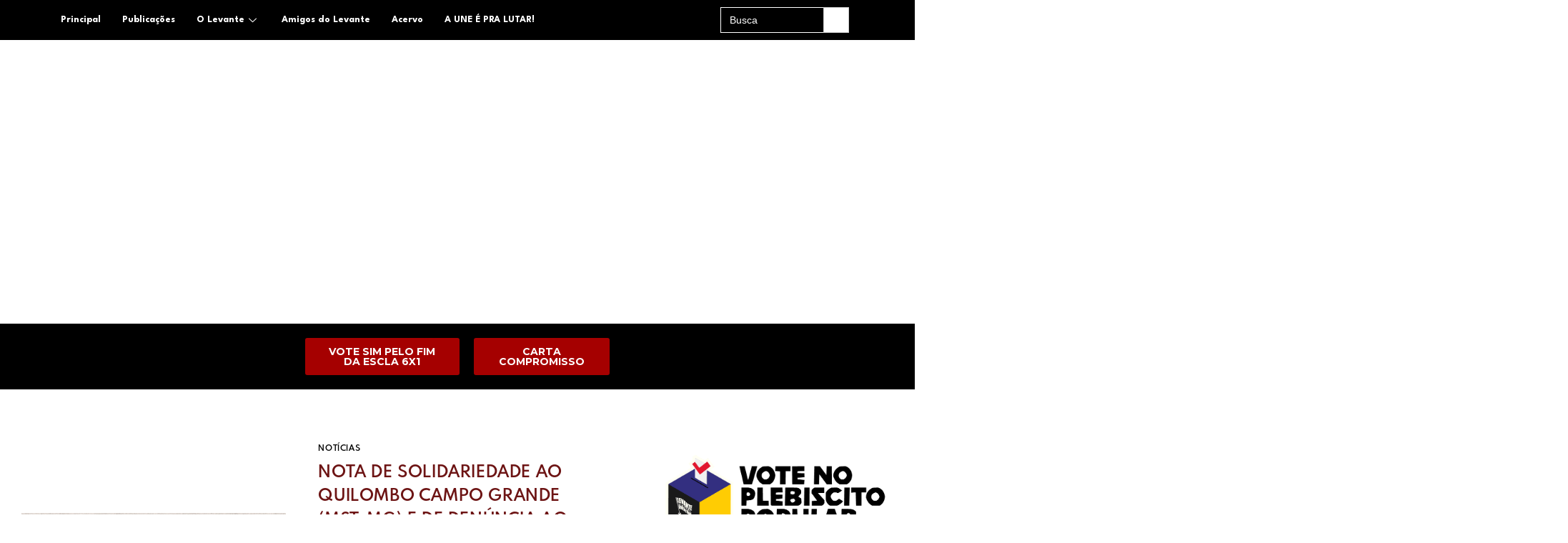

--- FILE ---
content_type: text/html; charset=UTF-8
request_url: https://levante.org.br/tag/quilombo/
body_size: 28208
content:
<!DOCTYPE html>
<html class="html" lang="pt-BR">
<head>
<meta charset="UTF-8">
<link rel="profile" href="https://gmpg.org/xfn/11">
<!-- Author Meta Tags by Molongui Authorship, visit: https://wordpress.org/plugins/molongui-authorship/ -->
<!-- /Molongui Authorship -->
<meta name='robots' content='noindex, follow' />
<meta name="viewport" content="width=device-width, initial-scale=1">
<!-- This site is optimized with the Yoast SEO plugin v22.3 - https://yoast.com/wordpress/plugins/seo/ -->
<title>Arquivos Quilombo - Levante Popular da Juventude</title>
<meta name="description" content="O Levante Popular da Juventude é um movimento que luta por um Brasil melhor. Estamos nas escolas, periferias, universidades e no campo, unidos somos resistência!" />
<meta property="og:locale" content="pt_BR" />
<meta property="og:type" content="article" />
<meta property="og:title" content="Arquivos Quilombo - Levante Popular da Juventude" />
<meta property="og:description" content="O Levante Popular da Juventude é um movimento que luta por um Brasil melhor. Estamos nas escolas, periferias, universidades e no campo, unidos somos resistência!" />
<meta property="og:url" content="https://levante.org.br/tag/quilombo/" />
<meta property="og:site_name" content="Levante Popular da Juventude" />
<meta property="og:image" content="https://levante.org.br/wp-content/uploads/2020/06/30367255970_47c0c2d31b_o-scaled.jpg" />
<meta property="og:image:width" content="2000" />
<meta property="og:image:height" content="1334" />
<meta property="og:image:type" content="image/jpeg" />
<meta name="twitter:card" content="summary_large_image" />
<meta name="twitter:site" content="@levantepopular" />
<script type="application/ld+json" class="yoast-schema-graph">{"@context":"https://schema.org","@graph":[{"@type":"CollectionPage","@id":"https://levante.org.br/tag/quilombo/","url":"https://levante.org.br/tag/quilombo/","name":"Arquivos Quilombo - Levante Popular da Juventude","isPartOf":{"@id":"https://levante.org.br/#website"},"primaryImageOfPage":{"@id":"https://levante.org.br/tag/quilombo/#primaryimage"},"image":{"@id":"https://levante.org.br/tag/quilombo/#primaryimage"},"thumbnailUrl":"https://levante.org.br/wp-content/uploads/2020/08/quilombo-campo-grande.png","description":"O Levante Popular da Juventude é um movimento que luta por um Brasil melhor. Estamos nas escolas, periferias, universidades e no campo, unidos somos resistência!","breadcrumb":{"@id":"https://levante.org.br/tag/quilombo/#breadcrumb"},"inLanguage":"pt-BR"},{"@type":"ImageObject","inLanguage":"pt-BR","@id":"https://levante.org.br/tag/quilombo/#primaryimage","url":"https://levante.org.br/wp-content/uploads/2020/08/quilombo-campo-grande.png","contentUrl":"https://levante.org.br/wp-content/uploads/2020/08/quilombo-campo-grande.png","width":1000,"height":1000},{"@type":"BreadcrumbList","@id":"https://levante.org.br/tag/quilombo/#breadcrumb","itemListElement":[{"@type":"ListItem","position":1,"name":"Início","item":"https://levante.org.br/"},{"@type":"ListItem","position":2,"name":"Quilombo"}]},{"@type":"WebSite","@id":"https://levante.org.br/#website","url":"https://levante.org.br/","name":"Levante Popular da Juventude","description":"Levante Popular da Juventude","publisher":{"@id":"https://levante.org.br/#organization"},"potentialAction":[{"@type":"SearchAction","target":{"@type":"EntryPoint","urlTemplate":"https://levante.org.br/?s={search_term_string}"},"query-input":"required name=search_term_string"}],"inLanguage":"pt-BR"},{"@type":"Organization","@id":"https://levante.org.br/#organization","name":"Levante Popular da Juventude","url":"https://levante.org.br/","logo":{"@type":"ImageObject","inLanguage":"pt-BR","@id":"https://levante.org.br/#/schema/logo/image/","url":"https://levante.org.br/wp-content/uploads/2020/05/logo.jpg","contentUrl":"https://levante.org.br/wp-content/uploads/2020/05/logo.jpg","width":960,"height":960,"caption":"Levante Popular da Juventude"},"image":{"@id":"https://levante.org.br/#/schema/logo/image/"},"sameAs":["https://www.facebook.com/levantepopulardajuventude/","https://twitter.com/levantepopular","http://instagram.com/levantedajuventude","https://youtube.com/channel/UCmo_qwwtofscJjjND_Pm-UA"]}]}</script>
<!-- / Yoast SEO plugin. -->
<link rel='dns-prefetch' href='//fonts.googleapis.com' />
<script>
window._wpemojiSettings = {"baseUrl":"https:\/\/s.w.org\/images\/core\/emoji\/15.0.3\/72x72\/","ext":".png","svgUrl":"https:\/\/s.w.org\/images\/core\/emoji\/15.0.3\/svg\/","svgExt":".svg","source":{"concatemoji":"https:\/\/levante.org.br\/wp-includes\/js\/wp-emoji-release.min.js?ver=afd4b793af709118ddc7e6da80ec8f80"}};
/*! This file is auto-generated */
!function(i,n){var o,s,e;function c(e){try{var t={supportTests:e,timestamp:(new Date).valueOf()};sessionStorage.setItem(o,JSON.stringify(t))}catch(e){}}function p(e,t,n){e.clearRect(0,0,e.canvas.width,e.canvas.height),e.fillText(t,0,0);var t=new Uint32Array(e.getImageData(0,0,e.canvas.width,e.canvas.height).data),r=(e.clearRect(0,0,e.canvas.width,e.canvas.height),e.fillText(n,0,0),new Uint32Array(e.getImageData(0,0,e.canvas.width,e.canvas.height).data));return t.every(function(e,t){return e===r[t]})}function u(e,t,n){switch(t){case"flag":return n(e,"\ud83c\udff3\ufe0f\u200d\u26a7\ufe0f","\ud83c\udff3\ufe0f\u200b\u26a7\ufe0f")?!1:!n(e,"\ud83c\uddfa\ud83c\uddf3","\ud83c\uddfa\u200b\ud83c\uddf3")&&!n(e,"\ud83c\udff4\udb40\udc67\udb40\udc62\udb40\udc65\udb40\udc6e\udb40\udc67\udb40\udc7f","\ud83c\udff4\u200b\udb40\udc67\u200b\udb40\udc62\u200b\udb40\udc65\u200b\udb40\udc6e\u200b\udb40\udc67\u200b\udb40\udc7f");case"emoji":return!n(e,"\ud83d\udc26\u200d\u2b1b","\ud83d\udc26\u200b\u2b1b")}return!1}function f(e,t,n){var r="undefined"!=typeof WorkerGlobalScope&&self instanceof WorkerGlobalScope?new OffscreenCanvas(300,150):i.createElement("canvas"),a=r.getContext("2d",{willReadFrequently:!0}),o=(a.textBaseline="top",a.font="600 32px Arial",{});return e.forEach(function(e){o[e]=t(a,e,n)}),o}function t(e){var t=i.createElement("script");t.src=e,t.defer=!0,i.head.appendChild(t)}"undefined"!=typeof Promise&&(o="wpEmojiSettingsSupports",s=["flag","emoji"],n.supports={everything:!0,everythingExceptFlag:!0},e=new Promise(function(e){i.addEventListener("DOMContentLoaded",e,{once:!0})}),new Promise(function(t){var n=function(){try{var e=JSON.parse(sessionStorage.getItem(o));if("object"==typeof e&&"number"==typeof e.timestamp&&(new Date).valueOf()<e.timestamp+604800&&"object"==typeof e.supportTests)return e.supportTests}catch(e){}return null}();if(!n){if("undefined"!=typeof Worker&&"undefined"!=typeof OffscreenCanvas&&"undefined"!=typeof URL&&URL.createObjectURL&&"undefined"!=typeof Blob)try{var e="postMessage("+f.toString()+"("+[JSON.stringify(s),u.toString(),p.toString()].join(",")+"));",r=new Blob([e],{type:"text/javascript"}),a=new Worker(URL.createObjectURL(r),{name:"wpTestEmojiSupports"});return void(a.onmessage=function(e){c(n=e.data),a.terminate(),t(n)})}catch(e){}c(n=f(s,u,p))}t(n)}).then(function(e){for(var t in e)n.supports[t]=e[t],n.supports.everything=n.supports.everything&&n.supports[t],"flag"!==t&&(n.supports.everythingExceptFlag=n.supports.everythingExceptFlag&&n.supports[t]);n.supports.everythingExceptFlag=n.supports.everythingExceptFlag&&!n.supports.flag,n.DOMReady=!1,n.readyCallback=function(){n.DOMReady=!0}}).then(function(){return e}).then(function(){var e;n.supports.everything||(n.readyCallback(),(e=n.source||{}).concatemoji?t(e.concatemoji):e.wpemoji&&e.twemoji&&(t(e.twemoji),t(e.wpemoji)))}))}((window,document),window._wpemojiSettings);
</script>
<style id='cf-frontend-style-inline-css'>
@font-face {
font-family: 'Cubao';
font-weight: 400;
src: url('https://levante.org.br/wp-content/uploads/2024/04/Cubao_Free_Narrow.otf') format('OpenType');
}
@font-face {
font-family: 'Cubao';
font-weight: 500;
src: url('https://levante.org.br/wp-content/uploads/2024/04/Cubao_Free_Regular.otf') format('OpenType');
}
@font-face {
font-family: 'Cubao';
font-weight: 600;
src: url('https://levante.org.br/wp-content/uploads/2024/04/Cubao_Free_Wide.otf') format('OpenType');
}
@font-face {
font-family: 'Nitti Typewriter';
font-weight: 400;
src: url('https://levante.org.br/wp-content/uploads/2024/04/Nitti-Typewriter.otf') format('OpenType');
}
@font-face {
font-family: 'Nitti Typewriter';
font-weight: 500;
src: url('https://levante.org.br/wp-content/uploads/2024/04/Nitti-Typewriter-Open.otf') format('OpenType');
}
@font-face {
font-family: 'Nitti Typewriter';
font-weight: 600;
src: url('https://levante.org.br/wp-content/uploads/2024/04/Nitti-Typewriter-Cameo.otf') format('OpenType');
}
@font-face {
font-family: 'Nitti Typewriter';
font-weight: 700;
src: url('https://levante.org.br/wp-content/uploads/2024/04/Nitti-Typewriter-Underlined.otf') format('OpenType');
}
@font-face {
font-family: 'Nitti Typewriter';
font-weight: 800;
src: url('https://levante.org.br/wp-content/uploads/2024/04/Nitti-Typewriter-Corrected.otf') format('OpenType');
}
@font-face {
font-family: 'SpartanMB Regular';
font-weight: 400;
font-display: auto;
src: url('https://levante.org.br/wp-content/uploads/2021/06/SpartanMB-Regular.otf') format('OpenType');
}
@font-face {
font-family: 'SpartanMB Regular';
font-weight: 100;
font-display: auto;
src: url('https://levante.org.br/wp-content/uploads/2021/06/SpartanMB-Thin.otf') format('OpenType');
}
@font-face {
font-family: 'SpartanMB Regular';
font-weight: 700;
font-display: auto;
src: url('https://levante.org.br/wp-content/uploads/2021/06/SpartanMB-Bold.otf') format('OpenType');
}
@font-face {
font-family: 'SpartanMB Regular';
font-weight: 800;
font-display: auto;
src: url('https://levante.org.br/wp-content/uploads/2021/06/SpartanMB-ExtraBold.otf') format('OpenType');
}
@font-face {
font-family: 'SpartanMB Regular';
font-weight: 200;
font-display: auto;
src: url('https://levante.org.br/wp-content/uploads/2021/06/SpartanMB-ExtraLight.otf') format('OpenType');
}
@font-face {
font-family: 'SpartanMB Regular';
font-weight: 500;
font-display: auto;
src: url('https://levante.org.br/wp-content/uploads/2021/06/SpartanMB-Medium.otf') format('OpenType');
}
@font-face {
font-family: 'SpartanMB Regular';
font-weight: 300;
font-display: auto;
src: url('https://levante.org.br/wp-content/uploads/2021/06/SpartanMB-Light.otf') format('OpenType');
}
@font-face {
font-family: 'SpartanMB Regular';
font-weight: 900;
font-display: auto;
src: url('https://levante.org.br/wp-content/uploads/2021/06/SpartanMB-Black.otf') format('OpenType');
}
@font-face {
font-family: 'SpartanMB Regular';
font-weight: 600;
font-display: auto;
src: url('https://levante.org.br/wp-content/uploads/2021/06/SpartanMB-SemiBold.otf') format('OpenType');
}
@font-face {
font-family: 'League Spartan';
font-weight: 400;
font-display: auto;
src: url('https://levante.org.br/wp-content/uploads/2020/06/LeagueSpartan-Bold.otf') format('OpenType');
}
</style>
<style id='wp-emoji-styles-inline-css'>
img.wp-smiley, img.emoji {
display: inline !important;
border: none !important;
box-shadow: none !important;
height: 1em !important;
width: 1em !important;
margin: 0 0.07em !important;
vertical-align: -0.1em !important;
background: none !important;
padding: 0 !important;
}
</style>
<!-- <link rel='stylesheet' id='wp-block-library-css' href='https://levante.org.br/wp-includes/css/dist/block-library/style.min.css?ver=afd4b793af709118ddc7e6da80ec8f80' media='all' /> -->
<link rel="stylesheet" type="text/css" href="//levante.org.br/wp-content/cache/wpfc-minified/215ipuly/dngld.css" media="all"/>
<style id='wp-block-library-theme-inline-css'>
.wp-block-audio figcaption{color:#555;font-size:13px;text-align:center}.is-dark-theme .wp-block-audio figcaption{color:#ffffffa6}.wp-block-audio{margin:0 0 1em}.wp-block-code{border:1px solid #ccc;border-radius:4px;font-family:Menlo,Consolas,monaco,monospace;padding:.8em 1em}.wp-block-embed figcaption{color:#555;font-size:13px;text-align:center}.is-dark-theme .wp-block-embed figcaption{color:#ffffffa6}.wp-block-embed{margin:0 0 1em}.blocks-gallery-caption{color:#555;font-size:13px;text-align:center}.is-dark-theme .blocks-gallery-caption{color:#ffffffa6}.wp-block-image figcaption{color:#555;font-size:13px;text-align:center}.is-dark-theme .wp-block-image figcaption{color:#ffffffa6}.wp-block-image{margin:0 0 1em}.wp-block-pullquote{border-bottom:4px solid;border-top:4px solid;color:currentColor;margin-bottom:1.75em}.wp-block-pullquote cite,.wp-block-pullquote footer,.wp-block-pullquote__citation{color:currentColor;font-size:.8125em;font-style:normal;text-transform:uppercase}.wp-block-quote{border-left:.25em solid;margin:0 0 1.75em;padding-left:1em}.wp-block-quote cite,.wp-block-quote footer{color:currentColor;font-size:.8125em;font-style:normal;position:relative}.wp-block-quote.has-text-align-right{border-left:none;border-right:.25em solid;padding-left:0;padding-right:1em}.wp-block-quote.has-text-align-center{border:none;padding-left:0}.wp-block-quote.is-large,.wp-block-quote.is-style-large,.wp-block-quote.is-style-plain{border:none}.wp-block-search .wp-block-search__label{font-weight:700}.wp-block-search__button{border:1px solid #ccc;padding:.375em .625em}:where(.wp-block-group.has-background){padding:1.25em 2.375em}.wp-block-separator.has-css-opacity{opacity:.4}.wp-block-separator{border:none;border-bottom:2px solid;margin-left:auto;margin-right:auto}.wp-block-separator.has-alpha-channel-opacity{opacity:1}.wp-block-separator:not(.is-style-wide):not(.is-style-dots){width:100px}.wp-block-separator.has-background:not(.is-style-dots){border-bottom:none;height:1px}.wp-block-separator.has-background:not(.is-style-wide):not(.is-style-dots){height:2px}.wp-block-table{margin:0 0 1em}.wp-block-table td,.wp-block-table th{word-break:normal}.wp-block-table figcaption{color:#555;font-size:13px;text-align:center}.is-dark-theme .wp-block-table figcaption{color:#ffffffa6}.wp-block-video figcaption{color:#555;font-size:13px;text-align:center}.is-dark-theme .wp-block-video figcaption{color:#ffffffa6}.wp-block-video{margin:0 0 1em}.wp-block-template-part.has-background{margin-bottom:0;margin-top:0;padding:1.25em 2.375em}
</style>
<style id='powerpress-player-block-style-inline-css'>
</style>
<style id='classic-theme-styles-inline-css'>
/*! This file is auto-generated */
.wp-block-button__link{color:#fff;background-color:#32373c;border-radius:9999px;box-shadow:none;text-decoration:none;padding:calc(.667em + 2px) calc(1.333em + 2px);font-size:1.125em}.wp-block-file__button{background:#32373c;color:#fff;text-decoration:none}
</style>
<style id='global-styles-inline-css'>
body{--wp--preset--color--black: #000000;--wp--preset--color--cyan-bluish-gray: #abb8c3;--wp--preset--color--white: #ffffff;--wp--preset--color--pale-pink: #f78da7;--wp--preset--color--vivid-red: #cf2e2e;--wp--preset--color--luminous-vivid-orange: #ff6900;--wp--preset--color--luminous-vivid-amber: #fcb900;--wp--preset--color--light-green-cyan: #7bdcb5;--wp--preset--color--vivid-green-cyan: #00d084;--wp--preset--color--pale-cyan-blue: #8ed1fc;--wp--preset--color--vivid-cyan-blue: #0693e3;--wp--preset--color--vivid-purple: #9b51e0;--wp--preset--gradient--vivid-cyan-blue-to-vivid-purple: linear-gradient(135deg,rgba(6,147,227,1) 0%,rgb(155,81,224) 100%);--wp--preset--gradient--light-green-cyan-to-vivid-green-cyan: linear-gradient(135deg,rgb(122,220,180) 0%,rgb(0,208,130) 100%);--wp--preset--gradient--luminous-vivid-amber-to-luminous-vivid-orange: linear-gradient(135deg,rgba(252,185,0,1) 0%,rgba(255,105,0,1) 100%);--wp--preset--gradient--luminous-vivid-orange-to-vivid-red: linear-gradient(135deg,rgba(255,105,0,1) 0%,rgb(207,46,46) 100%);--wp--preset--gradient--very-light-gray-to-cyan-bluish-gray: linear-gradient(135deg,rgb(238,238,238) 0%,rgb(169,184,195) 100%);--wp--preset--gradient--cool-to-warm-spectrum: linear-gradient(135deg,rgb(74,234,220) 0%,rgb(151,120,209) 20%,rgb(207,42,186) 40%,rgb(238,44,130) 60%,rgb(251,105,98) 80%,rgb(254,248,76) 100%);--wp--preset--gradient--blush-light-purple: linear-gradient(135deg,rgb(255,206,236) 0%,rgb(152,150,240) 100%);--wp--preset--gradient--blush-bordeaux: linear-gradient(135deg,rgb(254,205,165) 0%,rgb(254,45,45) 50%,rgb(107,0,62) 100%);--wp--preset--gradient--luminous-dusk: linear-gradient(135deg,rgb(255,203,112) 0%,rgb(199,81,192) 50%,rgb(65,88,208) 100%);--wp--preset--gradient--pale-ocean: linear-gradient(135deg,rgb(255,245,203) 0%,rgb(182,227,212) 50%,rgb(51,167,181) 100%);--wp--preset--gradient--electric-grass: linear-gradient(135deg,rgb(202,248,128) 0%,rgb(113,206,126) 100%);--wp--preset--gradient--midnight: linear-gradient(135deg,rgb(2,3,129) 0%,rgb(40,116,252) 100%);--wp--preset--font-size--small: 13px;--wp--preset--font-size--medium: 20px;--wp--preset--font-size--large: 36px;--wp--preset--font-size--x-large: 42px;--wp--preset--spacing--20: 0.44rem;--wp--preset--spacing--30: 0.67rem;--wp--preset--spacing--40: 1rem;--wp--preset--spacing--50: 1.5rem;--wp--preset--spacing--60: 2.25rem;--wp--preset--spacing--70: 3.38rem;--wp--preset--spacing--80: 5.06rem;--wp--preset--shadow--natural: 6px 6px 9px rgba(0, 0, 0, 0.2);--wp--preset--shadow--deep: 12px 12px 50px rgba(0, 0, 0, 0.4);--wp--preset--shadow--sharp: 6px 6px 0px rgba(0, 0, 0, 0.2);--wp--preset--shadow--outlined: 6px 6px 0px -3px rgba(255, 255, 255, 1), 6px 6px rgba(0, 0, 0, 1);--wp--preset--shadow--crisp: 6px 6px 0px rgba(0, 0, 0, 1);}:where(.is-layout-flex){gap: 0.5em;}:where(.is-layout-grid){gap: 0.5em;}body .is-layout-flex{display: flex;}body .is-layout-flex{flex-wrap: wrap;align-items: center;}body .is-layout-flex > *{margin: 0;}body .is-layout-grid{display: grid;}body .is-layout-grid > *{margin: 0;}:where(.wp-block-columns.is-layout-flex){gap: 2em;}:where(.wp-block-columns.is-layout-grid){gap: 2em;}:where(.wp-block-post-template.is-layout-flex){gap: 1.25em;}:where(.wp-block-post-template.is-layout-grid){gap: 1.25em;}.has-black-color{color: var(--wp--preset--color--black) !important;}.has-cyan-bluish-gray-color{color: var(--wp--preset--color--cyan-bluish-gray) !important;}.has-white-color{color: var(--wp--preset--color--white) !important;}.has-pale-pink-color{color: var(--wp--preset--color--pale-pink) !important;}.has-vivid-red-color{color: var(--wp--preset--color--vivid-red) !important;}.has-luminous-vivid-orange-color{color: var(--wp--preset--color--luminous-vivid-orange) !important;}.has-luminous-vivid-amber-color{color: var(--wp--preset--color--luminous-vivid-amber) !important;}.has-light-green-cyan-color{color: var(--wp--preset--color--light-green-cyan) !important;}.has-vivid-green-cyan-color{color: var(--wp--preset--color--vivid-green-cyan) !important;}.has-pale-cyan-blue-color{color: var(--wp--preset--color--pale-cyan-blue) !important;}.has-vivid-cyan-blue-color{color: var(--wp--preset--color--vivid-cyan-blue) !important;}.has-vivid-purple-color{color: var(--wp--preset--color--vivid-purple) !important;}.has-black-background-color{background-color: var(--wp--preset--color--black) !important;}.has-cyan-bluish-gray-background-color{background-color: var(--wp--preset--color--cyan-bluish-gray) !important;}.has-white-background-color{background-color: var(--wp--preset--color--white) !important;}.has-pale-pink-background-color{background-color: var(--wp--preset--color--pale-pink) !important;}.has-vivid-red-background-color{background-color: var(--wp--preset--color--vivid-red) !important;}.has-luminous-vivid-orange-background-color{background-color: var(--wp--preset--color--luminous-vivid-orange) !important;}.has-luminous-vivid-amber-background-color{background-color: var(--wp--preset--color--luminous-vivid-amber) !important;}.has-light-green-cyan-background-color{background-color: var(--wp--preset--color--light-green-cyan) !important;}.has-vivid-green-cyan-background-color{background-color: var(--wp--preset--color--vivid-green-cyan) !important;}.has-pale-cyan-blue-background-color{background-color: var(--wp--preset--color--pale-cyan-blue) !important;}.has-vivid-cyan-blue-background-color{background-color: var(--wp--preset--color--vivid-cyan-blue) !important;}.has-vivid-purple-background-color{background-color: var(--wp--preset--color--vivid-purple) !important;}.has-black-border-color{border-color: var(--wp--preset--color--black) !important;}.has-cyan-bluish-gray-border-color{border-color: var(--wp--preset--color--cyan-bluish-gray) !important;}.has-white-border-color{border-color: var(--wp--preset--color--white) !important;}.has-pale-pink-border-color{border-color: var(--wp--preset--color--pale-pink) !important;}.has-vivid-red-border-color{border-color: var(--wp--preset--color--vivid-red) !important;}.has-luminous-vivid-orange-border-color{border-color: var(--wp--preset--color--luminous-vivid-orange) !important;}.has-luminous-vivid-amber-border-color{border-color: var(--wp--preset--color--luminous-vivid-amber) !important;}.has-light-green-cyan-border-color{border-color: var(--wp--preset--color--light-green-cyan) !important;}.has-vivid-green-cyan-border-color{border-color: var(--wp--preset--color--vivid-green-cyan) !important;}.has-pale-cyan-blue-border-color{border-color: var(--wp--preset--color--pale-cyan-blue) !important;}.has-vivid-cyan-blue-border-color{border-color: var(--wp--preset--color--vivid-cyan-blue) !important;}.has-vivid-purple-border-color{border-color: var(--wp--preset--color--vivid-purple) !important;}.has-vivid-cyan-blue-to-vivid-purple-gradient-background{background: var(--wp--preset--gradient--vivid-cyan-blue-to-vivid-purple) !important;}.has-light-green-cyan-to-vivid-green-cyan-gradient-background{background: var(--wp--preset--gradient--light-green-cyan-to-vivid-green-cyan) !important;}.has-luminous-vivid-amber-to-luminous-vivid-orange-gradient-background{background: var(--wp--preset--gradient--luminous-vivid-amber-to-luminous-vivid-orange) !important;}.has-luminous-vivid-orange-to-vivid-red-gradient-background{background: var(--wp--preset--gradient--luminous-vivid-orange-to-vivid-red) !important;}.has-very-light-gray-to-cyan-bluish-gray-gradient-background{background: var(--wp--preset--gradient--very-light-gray-to-cyan-bluish-gray) !important;}.has-cool-to-warm-spectrum-gradient-background{background: var(--wp--preset--gradient--cool-to-warm-spectrum) !important;}.has-blush-light-purple-gradient-background{background: var(--wp--preset--gradient--blush-light-purple) !important;}.has-blush-bordeaux-gradient-background{background: var(--wp--preset--gradient--blush-bordeaux) !important;}.has-luminous-dusk-gradient-background{background: var(--wp--preset--gradient--luminous-dusk) !important;}.has-pale-ocean-gradient-background{background: var(--wp--preset--gradient--pale-ocean) !important;}.has-electric-grass-gradient-background{background: var(--wp--preset--gradient--electric-grass) !important;}.has-midnight-gradient-background{background: var(--wp--preset--gradient--midnight) !important;}.has-small-font-size{font-size: var(--wp--preset--font-size--small) !important;}.has-medium-font-size{font-size: var(--wp--preset--font-size--medium) !important;}.has-large-font-size{font-size: var(--wp--preset--font-size--large) !important;}.has-x-large-font-size{font-size: var(--wp--preset--font-size--x-large) !important;}
.wp-block-navigation a:where(:not(.wp-element-button)){color: inherit;}
:where(.wp-block-post-template.is-layout-flex){gap: 1.25em;}:where(.wp-block-post-template.is-layout-grid){gap: 1.25em;}
:where(.wp-block-columns.is-layout-flex){gap: 2em;}:where(.wp-block-columns.is-layout-grid){gap: 2em;}
.wp-block-pullquote{font-size: 1.5em;line-height: 1.6;}
</style>
<!-- <link rel='stylesheet' id='contact-form-7-css' href='https://levante.org.br/wp-content/plugins/contact-form-7/includes/css/styles.css?ver=5.9.2' media='all' /> -->
<!-- <link rel='stylesheet' id='dashicons-css' href='https://levante.org.br/wp-includes/css/dashicons.min.css?ver=afd4b793af709118ddc7e6da80ec8f80' media='all' /> -->
<!-- <link rel='stylesheet' id='onionbuzz-viral-quiz-frontend-css-frontend.css-css' href='https://levante.org.br/wp-content/plugins/onionbuzz-viral-quiz/static/frontend/css/frontend.css?ver=1.0.7' media='all' /> -->
<!-- <link rel='stylesheet' id='onionbuzz-viral-quiz-vendors-animations-animations.css-css' href='https://levante.org.br/wp-content/plugins/onionbuzz-viral-quiz/static/vendors/animations/animations.css?ver=1.0.7' media='all' /> -->
<!-- <link rel='stylesheet' id='table-addons-for-elementor-css' href='https://levante.org.br/wp-content/plugins/table-addons-for-elementor/public/css/table-addons-for-elementor-public.css?ver=1.4.0' media='all' /> -->
<!-- <link rel='stylesheet' id='ivory-search-styles-css' href='https://levante.org.br/wp-content/plugins/add-search-to-menu/public/css/ivory-search.min.css?ver=5.5.5' media='all' /> -->
<!-- <link rel='stylesheet' id='elementor-frontend-css' href='https://levante.org.br/wp-content/uploads/elementor/css/custom-frontend.min.css?ver=1739890399' media='all' /> -->
<link rel="stylesheet" type="text/css" href="//levante.org.br/wp-content/cache/wpfc-minified/4cr7wqk/dngld.css" media="all"/>
<link rel='stylesheet' id='elementor-post-1930-css' href='https://levante.org.br/wp-content/uploads/elementor/css/post-1930.css?ver=1758684455' media='all' />
<link rel='stylesheet' id='elementor-post-1975-css' href='https://levante.org.br/wp-content/uploads/elementor/css/post-1975.css?ver=1739890400' media='all' />
<!-- <link rel='stylesheet' id='font-awesome-css' href='https://levante.org.br/wp-content/themes/oceanwp/assets/fonts/fontawesome/css/all.min.css?ver=6.4.2' media='all' /> -->
<!-- <link rel='stylesheet' id='simple-line-icons-css' href='https://levante.org.br/wp-content/themes/oceanwp/assets/css/third/simple-line-icons.min.css?ver=2.4.0' media='all' /> -->
<!-- <link rel='stylesheet' id='oceanwp-style-css' href='https://levante.org.br/wp-content/themes/oceanwp/assets/css/style.min.css?ver=3.5.4' media='all' /> -->
<link rel="stylesheet" type="text/css" href="//levante.org.br/wp-content/cache/wpfc-minified/lk82u2y9/dngld.css" media="all"/>
<link rel='stylesheet' id='oceanwp-google-font-league-spartan-css' href='//fonts.googleapis.com/css?family=League+Spartan%3A100%2C200%2C300%2C400%2C500%2C600%2C700%2C800%2C900%2C100i%2C200i%2C300i%2C400i%2C500i%2C600i%2C700i%2C800i%2C900i&#038;subset=latin&#038;display=swap&#038;ver=afd4b793af709118ddc7e6da80ec8f80' media='all' />
<!-- <link rel='stylesheet' id='dflip-style-css' href='https://levante.org.br/wp-content/plugins/3d-flipbook-dflip-lite/assets/css/dflip.min.css?ver=2.4.20' media='all' /> -->
<!-- <link rel='stylesheet' id='wpdreams-asl-basic-css' href='https://levante.org.br/wp-content/plugins/ajax-search-lite/css/style.basic.css?ver=4.11.5' media='all' /> -->
<!-- <link rel='stylesheet' id='wpdreams-ajaxsearchlite-css' href='https://levante.org.br/wp-content/plugins/ajax-search-lite/css/style-curvy-black.css?ver=4.11.5' media='all' /> -->
<!-- <link rel='stylesheet' id='elementor-icons-ekiticons-css' href='https://levante.org.br/wp-content/plugins/elementskit-lite/modules/elementskit-icon-pack/assets/css/ekiticons.css?ver=3.0.7' media='all' /> -->
<!-- <link rel='stylesheet' id='jquery-lazyloadxt-spinner-css-css' href='//levante.org.br/wp-content/plugins/a3-lazy-load/assets/css/jquery.lazyloadxt.spinner.css?ver=afd4b793af709118ddc7e6da80ec8f80' media='all' /> -->
<!-- <link rel='stylesheet' id='cf7cf-style-css' href='https://levante.org.br/wp-content/plugins/cf7-conditional-fields/style.css?ver=2.4.8' media='all' /> -->
<!-- <link rel='stylesheet' id='ekit-widget-styles-css' href='https://levante.org.br/wp-content/plugins/elementskit-lite/widgets/init/assets/css/widget-styles.css?ver=3.0.7' media='all' /> -->
<!-- <link rel='stylesheet' id='ekit-responsive-css' href='https://levante.org.br/wp-content/plugins/elementskit-lite/widgets/init/assets/css/responsive.css?ver=3.0.7' media='all' /> -->
<!-- <link rel='stylesheet' id='eael-general-css' href='https://levante.org.br/wp-content/plugins/essential-addons-for-elementor-lite/assets/front-end/css/view/general.min.css?ver=5.9.15' media='all' /> -->
<!-- <link rel='stylesheet' id='oe-widgets-style-css' href='https://levante.org.br/wp-content/plugins/ocean-extra/assets/css/widgets.css?ver=afd4b793af709118ddc7e6da80ec8f80' media='all' /> -->
<!-- <link rel='stylesheet' id='ow-perfect-scrollbar-css' href='https://levante.org.br/wp-content/themes/oceanwp/assets/css/third/perfect-scrollbar.css?ver=1.5.0' media='all' /> -->
<!-- <link rel='stylesheet' id='omw-styles-css' href='https://levante.org.br/wp-content/plugins/ocean-modal-window/assets/css/style.min.css?ver=afd4b793af709118ddc7e6da80ec8f80' media='all' /> -->
<link rel="stylesheet" type="text/css" href="//levante.org.br/wp-content/cache/wpfc-minified/70g486lt/dngld.css" media="all"/>
<link rel='stylesheet' id='google-fonts-1-css' href='https://fonts.googleapis.com/css?family=Montserrat%3A100%2C100italic%2C200%2C200italic%2C300%2C300italic%2C400%2C400italic%2C500%2C500italic%2C600%2C600italic%2C700%2C700italic%2C800%2C800italic%2C900%2C900italic&#038;display=auto&#038;ver=afd4b793af709118ddc7e6da80ec8f80' media='all' />
<link rel="preconnect" href="https://fonts.gstatic.com/" crossorigin><!--n2css--><script src='//levante.org.br/wp-content/cache/wpfc-minified/eswo361d/dngld.js' type="text/javascript"></script>
<!-- <script async='async' src="https://levante.org.br/wp-includes/js/jquery/jquery.min.js?ver=3.7.1" id="jquery-core-js"></script> -->
<!-- <script async='async' src="https://levante.org.br/wp-includes/js/jquery/jquery-migrate.min.js?ver=3.4.1" id="jquery-migrate-js"></script> -->
<!-- <script async='async' src="https://levante.org.br/wp-content/plugins/easy-twitter-feeds/assets/js/widget.js?ver=1.2.4" id="widget-js-js"></script> -->
<link rel="https://api.w.org/" href="https://levante.org.br/wp-json/" /><link rel="alternate" type="application/json" href="https://levante.org.br/wp-json/wp/v2/tags/657" /><link rel="EditURI" type="application/rsd+xml" title="RSD" href="https://levante.org.br/xmlrpc.php?rsd" />
<!-- GA Google Analytics @ https://m0n.co/ga -->
<script>
(function(i,s,o,g,r,a,m){i['GoogleAnalyticsObject']=r;i[r]=i[r]||function(){
(i[r].q=i[r].q||[]).push(arguments)},i[r].l=1*new Date();a=s.createElement(o),
m=s.getElementsByTagName(o)[0];a.async=1;a.src=g;m.parentNode.insertBefore(a,m)
})(window,document,'script','https://www.google-analytics.com/analytics.js','ga');
ga('create', 'UA-168097808-1', 'auto');
ga('set', 'forceSSL', true);
ga('send', 'pageview');
</script>
<!-- Onionbuzz Custom CSS -->
<style type="text/css">
</style>
<!-- Onionbuzz Custom CSS END -->
<script type="text/javascript">window.onionbuzz_params = {"ajax_url":"https:\/\/levante.org.br\/wp-admin\/admin-ajax.php","is_mobile":false};</script><script type="text/javascript"><!--
function powerpress_pinw(pinw_url){window.open(pinw_url, 'PowerPressPlayer','toolbar=0,status=0,resizable=1,width=460,height=320');	return false;}
//-->
</script>
<style>
.molongui-disabled-link
{
border-bottom: none !important;
text-decoration: none !important;
color: inherit !important;
cursor: inherit !important;
}
.molongui-disabled-link:hover,
.molongui-disabled-link:hover span
{
border-bottom: none !important;
text-decoration: none !important;
color: inherit !important;
cursor: inherit !important;
}
</style>
<script>
document.documentElement.className = document.documentElement.className.replace( 'no-js', 'js' );
</script>
<style>
.no-js img.lazyload { display: none; }
figure.wp-block-image img.lazyloading { min-width: 150px; }
.lazyload, .lazyloading { opacity: 0; }
.lazyloaded {
opacity: 1;
transition: opacity 400ms;
transition-delay: 0ms;
}
</style>
<link rel="preconnect" href="https://fonts.gstatic.com" crossorigin />
<link rel="preload" as="style" href="//fonts.googleapis.com/css?family=Open+Sans&display=swap" />
<link rel="stylesheet" href="//fonts.googleapis.com/css?family=Open+Sans&display=swap" media="all" />
<meta name="generator" content="Elementor 3.27.5; features: e_font_icon_svg, additional_custom_breakpoints; settings: css_print_method-external, google_font-enabled, font_display-auto">
<style>
.e-con.e-parent:nth-of-type(n+4):not(.e-lazyloaded):not(.e-no-lazyload),
.e-con.e-parent:nth-of-type(n+4):not(.e-lazyloaded):not(.e-no-lazyload) * {
background-image: none !important;
}
@media screen and (max-height: 1024px) {
.e-con.e-parent:nth-of-type(n+3):not(.e-lazyloaded):not(.e-no-lazyload),
.e-con.e-parent:nth-of-type(n+3):not(.e-lazyloaded):not(.e-no-lazyload) * {
background-image: none !important;
}
}
@media screen and (max-height: 640px) {
.e-con.e-parent:nth-of-type(n+2):not(.e-lazyloaded):not(.e-no-lazyload),
.e-con.e-parent:nth-of-type(n+2):not(.e-lazyloaded):not(.e-no-lazyload) * {
background-image: none !important;
}
}
</style>
<style>
div[id*='ajaxsearchlitesettings'].searchsettings .asl_option_inner label {
font-size: 0px !important;
color: rgba(0, 0, 0, 0);
}
div[id*='ajaxsearchlitesettings'].searchsettings .asl_option_inner label:after {
font-size: 11px !important;
position: absolute;
top: 0;
left: 0;
z-index: 1;
}
.asl_w_container {
width: 100%;
margin: 0px 0px 0px 0px;
min-width: 200px;
}
div[id*='ajaxsearchlite'].asl_m {
width: 100%;
}
div[id*='ajaxsearchliteres'].wpdreams_asl_results div.resdrg span.highlighted {
font-weight: bold;
color: rgba(217, 49, 43, 1);
background-color: rgba(238, 238, 238, 1);
}
div[id*='ajaxsearchliteres'].wpdreams_asl_results .results img.asl_image {
width: 70px;
height: 70px;
object-fit: cover;
}
div.asl_r .results {
max-height: none;
}
div.asl_r.asl_w.vertical .results .item::after {
display: block;
position: absolute;
bottom: 0;
content: '';
height: 1px;
width: 100%;
background: #D8D8D8;
}
div.asl_r.asl_w.vertical .results .item.asl_last_item::after {
display: none;
}
</style>
<link rel="icon" href="https://levante.org.br/wp-content/uploads/2020/08/cropped-favicon-32x32.png" sizes="32x32" />
<link rel="icon" href="https://levante.org.br/wp-content/uploads/2020/08/cropped-favicon-192x192.png" sizes="192x192" />
<link rel="apple-touch-icon" href="https://levante.org.br/wp-content/uploads/2020/08/cropped-favicon-180x180.png" />
<meta name="msapplication-TileImage" content="https://levante.org.br/wp-content/uploads/2020/08/cropped-favicon-270x270.png" />
<link rel="preload" href="/wp-includes/js/wp-emoji-release.min.js?ver=afd4b793af709118ddc7e6da80ec8f80" as="script"><link rel="preload" href="/wp-includes/js/jquery/jquery.min.js?ver=3.7.1" as="script"><link rel="preload" href="/wp-includes/css/dist/block-library/style.min.css?ver=afd4b793af709118ddc7e6da80ec8f80" as="style"><link rel="preload" href="/wp-content/plugins/contact-form-7/includes/css/styles.css?ver=5.9.2" as="style"><link rel="preload" href="/wp-includes/css/dashicons.min.css?ver=afd4b793af709118ddc7e6da80ec8f80" as="style"><link rel="preload" href="/wp-content/plugins/onionbuzz-viral-quiz/static/frontend/css/frontend.css?ver=1.0.7" as="style"><link rel="preload" href="/wp-content/plugins/onionbuzz-viral-quiz/static/vendors/animations/animations.css?ver=1.0.7" as="style"><link rel="preload" href="/wp-content/plugins/table-addons-for-elementor/public/css/table-addons-for-elementor-public.css?ver=1.4.0" as="style"><link rel="preload" href="/wp-content/plugins/add-search-to-menu/public/css/ivory-search.min.css?ver=5.5.5" as="style"><link rel="preload" href="/wp-content/uploads/elementor/css/custom-frontend.min.css?ver=1739890399" as="style"><link rel="preload" href="/wp-content/uploads/elementor/css/post-1930.css?ver=1758684455" as="style"><link rel="preload" href="/wp-content/uploads/elementor/css/post-1975.css?ver=1739890400" as="style"><link rel="preload" href="/wp-content/themes/oceanwp/assets/fonts/fontawesome/css/all.min.css?ver=6.4.2" as="style"><link rel="preload" href="/wp-content/themes/oceanwp/assets/css/third/simple-line-icons.min.css?ver=2.4.0" as="style"><link rel="preload" href="/wp-content/themes/oceanwp/assets/css/style.min.css?ver=3.5.4" as="style"><link rel="preload" href="/wp-content/plugins/3d-flipbook-dflip-lite/assets/css/dflip.min.css?ver=2.4.20" as="style"><link rel="preload" href="/wp-content/plugins/ajax-search-lite/css/style.basic.css?ver=4.11.5" as="style"><link rel="preload" href="/wp-content/plugins/ajax-search-lite/css/style-curvy-black.css?ver=4.11.5" as="style"><link rel="preload" href="/wp-content/plugins/elementskit-lite/modules/elementskit-icon-pack/assets/css/ekiticons.css?ver=3.0.7" as="style"><link rel="preload" href="/wp-content/plugins/cf7-conditional-fields/style.css?ver=2.4.8" as="style"><link rel="preload" href="/wp-content/plugins/elementskit-lite/widgets/init/assets/css/widget-styles.css?ver=3.0.7" as="style"><link rel="preload" href="/wp-content/plugins/elementskit-lite/widgets/init/assets/css/responsive.css?ver=3.0.7" as="style"><link rel="preload" href="/wp-content/plugins/essential-addons-for-elementor-lite/assets/front-end/css/view/general.min.css?ver=5.9.15" as="style"><link rel="preload" href="/wp-content/plugins/ocean-extra/assets/css/widgets.css?ver=afd4b793af709118ddc7e6da80ec8f80" as="style"><link rel="preload" href="/wp-content/themes/oceanwp/assets/css/third/perfect-scrollbar.css?ver=1.5.0" as="style"><!-- OceanWP CSS -->
<style type="text/css">
/* General CSS */a:hover,a.light:hover,.theme-heading .text::before,.theme-heading .text::after,#top-bar-content >a:hover,#top-bar-social li.oceanwp-email a:hover,#site-navigation-wrap .dropdown-menu >li >a:hover,#site-header.medium-header #medium-searchform button:hover,.oceanwp-mobile-menu-icon a:hover,.blog-entry.post .blog-entry-header .entry-title a:hover,.blog-entry.post .blog-entry-readmore a:hover,.blog-entry.thumbnail-entry .blog-entry-category a,ul.meta li a:hover,.dropcap,.single nav.post-navigation .nav-links .title,body .related-post-title a:hover,body #wp-calendar caption,body .contact-info-widget.default i,body .contact-info-widget.big-icons i,body .custom-links-widget .oceanwp-custom-links li a:hover,body .custom-links-widget .oceanwp-custom-links li a:hover:before,body .posts-thumbnails-widget li a:hover,body .social-widget li.oceanwp-email a:hover,.comment-author .comment-meta .comment-reply-link,#respond #cancel-comment-reply-link:hover,#footer-widgets .footer-box a:hover,#footer-bottom a:hover,#footer-bottom #footer-bottom-menu a:hover,.sidr a:hover,.sidr-class-dropdown-toggle:hover,.sidr-class-menu-item-has-children.active >a,.sidr-class-menu-item-has-children.active >a >.sidr-class-dropdown-toggle,input[type=checkbox]:checked:before{color:#000000}.single nav.post-navigation .nav-links .title .owp-icon use,.blog-entry.post .blog-entry-readmore a:hover .owp-icon use,body .contact-info-widget.default .owp-icon use,body .contact-info-widget.big-icons .owp-icon use{stroke:#000000}input[type="button"],input[type="reset"],input[type="submit"],button[type="submit"],.button,#site-navigation-wrap .dropdown-menu >li.btn >a >span,.thumbnail:hover i,.post-quote-content,.omw-modal .omw-close-modal,body .contact-info-widget.big-icons li:hover i,body div.wpforms-container-full .wpforms-form input[type=submit],body div.wpforms-container-full .wpforms-form button[type=submit],body div.wpforms-container-full .wpforms-form .wpforms-page-button{background-color:#000000}.thumbnail:hover .link-post-svg-icon{background-color:#000000}body .contact-info-widget.big-icons li:hover .owp-icon{background-color:#000000}.widget-title{border-color:#000000}blockquote{border-color:#000000}#searchform-dropdown{border-color:#000000}.dropdown-menu .sub-menu{border-color:#000000}.blog-entry.large-entry .blog-entry-readmore a:hover{border-color:#000000}.oceanwp-newsletter-form-wrap input[type="email"]:focus{border-color:#000000}.social-widget li.oceanwp-email a:hover{border-color:#000000}#respond #cancel-comment-reply-link:hover{border-color:#000000}body .contact-info-widget.big-icons li:hover i{border-color:#000000}#footer-widgets .oceanwp-newsletter-form-wrap input[type="email"]:focus{border-color:#000000}blockquote,.wp-block-quote{border-left-color:#000000}body .contact-info-widget.big-icons li:hover .owp-icon{border-color:#000000}input[type="button"]:hover,input[type="reset"]:hover,input[type="submit"]:hover,button[type="submit"]:hover,input[type="button"]:focus,input[type="reset"]:focus,input[type="submit"]:focus,button[type="submit"]:focus,.button:hover,.button:focus,#site-navigation-wrap .dropdown-menu >li.btn >a:hover >span,.post-quote-author,.omw-modal .omw-close-modal:hover,body div.wpforms-container-full .wpforms-form input[type=submit]:hover,body div.wpforms-container-full .wpforms-form button[type=submit]:hover,body div.wpforms-container-full .wpforms-form .wpforms-page-button:hover{background-color:#494949}table th,table td,hr,.content-area,body.content-left-sidebar #content-wrap .content-area,.content-left-sidebar .content-area,#top-bar-wrap,#site-header,#site-header.top-header #search-toggle,.dropdown-menu ul li,.centered-minimal-page-header,.blog-entry.post,.blog-entry.grid-entry .blog-entry-inner,.blog-entry.thumbnail-entry .blog-entry-bottom,.single-post .entry-title,.single .entry-share-wrap .entry-share,.single .entry-share,.single .entry-share ul li a,.single nav.post-navigation,.single nav.post-navigation .nav-links .nav-previous,#author-bio,#author-bio .author-bio-avatar,#author-bio .author-bio-social li a,#related-posts,#comments,.comment-body,#respond #cancel-comment-reply-link,#blog-entries .type-page,.page-numbers a,.page-numbers span:not(.elementor-screen-only),.page-links span,body #wp-calendar caption,body #wp-calendar th,body #wp-calendar tbody,body .contact-info-widget.default i,body .contact-info-widget.big-icons i,body .posts-thumbnails-widget li,body .tagcloud a{border-color:#ffffff}body .contact-info-widget.big-icons .owp-icon,body .contact-info-widget.default .owp-icon{border-color:#ffffff}a{color:#6d1414}a .owp-icon use{stroke:#6d1414}a:hover{color:#a30d0d}a:hover .owp-icon use{stroke:#a30d0d}.boxed-layout #wrap,.boxed-layout .parallax-footer,.boxed-layout .owp-floating-bar{width:1920px}.boxed-layout{background-color:#ffffff}@media only screen and (min-width:960px){.content-area,.content-left-sidebar .content-area{width:70%}}@media only screen and (min-width:960px){.widget-area,.content-left-sidebar .widget-area{width:30%}}#scroll-top{bottom:101px}#scroll-top{width:47px;height:47px;line-height:47px}#scroll-top{font-size:40px}#scroll-top .owp-icon{width:40px;height:40px}#scroll-top{background-color:#751515}#scroll-top:hover{background-color:#590f0f}body .theme-button,body input[type="submit"],body button[type="submit"],body button,body .button,body div.wpforms-container-full .wpforms-form input[type=submit],body div.wpforms-container-full .wpforms-form button[type=submit],body div.wpforms-container-full .wpforms-form .wpforms-page-button{background-color:#000000}body .theme-button:hover,body input[type="submit"]:hover,body button[type="submit"]:hover,body button:hover,body .button:hover,body div.wpforms-container-full .wpforms-form input[type=submit]:hover,body div.wpforms-container-full .wpforms-form input[type=submit]:active,body div.wpforms-container-full .wpforms-form button[type=submit]:hover,body div.wpforms-container-full .wpforms-form button[type=submit]:active,body div.wpforms-container-full .wpforms-form .wpforms-page-button:hover,body div.wpforms-container-full .wpforms-form .wpforms-page-button:active{background-color:#ffffff}body .theme-button:hover,body input[type="submit"]:hover,body button[type="submit"]:hover,body button:hover,body .button:hover,body div.wpforms-container-full .wpforms-form input[type=submit]:hover,body div.wpforms-container-full .wpforms-form input[type=submit]:active,body div.wpforms-container-full .wpforms-form button[type=submit]:hover,body div.wpforms-container-full .wpforms-form button[type=submit]:active,body div.wpforms-container-full .wpforms-form .wpforms-page-button:hover,body div.wpforms-container-full .wpforms-form .wpforms-page-button:active{color:#0a0a0a}/* Header CSS */@media (max-width:480px){#site-header-inner{padding:0}}#site-header.has-header-media .overlay-header-media{background-color:rgba(0,0,0,0.5)}#site-logo #site-logo-inner a img,#site-header.center-header #site-navigation-wrap .middle-site-logo a img{max-width:102px}@media (max-width:767px){#top-bar-nav,#site-navigation-wrap,.oceanwp-social-menu,.after-header-content{display:none}.center-logo #site-logo{float:none;position:absolute;left:50%;padding:0;-webkit-transform:translateX(-50%);transform:translateX(-50%)}#site-header.center-header #site-logo,.oceanwp-mobile-menu-icon,#oceanwp-cart-sidebar-wrap{display:block}body.vertical-header-style #outer-wrap{margin:0 !important}#site-header.vertical-header{position:relative;width:100%;left:0 !important;right:0 !important}#site-header.vertical-header .has-template >#site-logo{display:block}#site-header.vertical-header #site-header-inner{display:-webkit-box;display:-webkit-flex;display:-ms-flexbox;display:flex;-webkit-align-items:center;align-items:center;padding:0;max-width:90%}#site-header.vertical-header #site-header-inner >*:not(.oceanwp-mobile-menu-icon){display:none}#site-header.vertical-header #site-header-inner >*{padding:0 !important}#site-header.vertical-header #site-header-inner #site-logo{display:block;margin:0;width:50%;text-align:left}body.rtl #site-header.vertical-header #site-header-inner #site-logo{text-align:right}#site-header.vertical-header #site-header-inner .oceanwp-mobile-menu-icon{width:50%;text-align:right}body.rtl #site-header.vertical-header #site-header-inner .oceanwp-mobile-menu-icon{text-align:left}#site-header.vertical-header .vertical-toggle,body.vertical-header-style.vh-closed #site-header.vertical-header .vertical-toggle{display:none}#site-logo.has-responsive-logo .custom-logo-link{display:none}#site-logo.has-responsive-logo .responsive-logo-link{display:block}.is-sticky #site-logo.has-sticky-logo .responsive-logo-link{display:none}.is-sticky #site-logo.has-responsive-logo .sticky-logo-link{display:block}#top-bar.has-no-content #top-bar-social.top-bar-left,#top-bar.has-no-content #top-bar-social.top-bar-right{position:inherit;left:auto;right:auto;float:none;height:auto;line-height:1.5em;margin-top:0;text-align:center}#top-bar.has-no-content #top-bar-social li{float:none;display:inline-block}.owp-cart-overlay,#side-panel-wrap a.side-panel-btn{display:none !important}}/* Footer Widgets CSS */#footer-widgets{background-color:#000000}/* Footer Bottom CSS */@media (max-width:768px){#footer-bottom{padding:15px 0 15px 0}}@media (max-width:480px){#footer-bottom{padding:15px 0 15px 0}}#footer-bottom{background-color:#000000}#footer-bottom a:hover,#footer-bottom #footer-bottom-menu a:hover{color:#ff3a3a}/* Typography CSS */body{font-family:SpartanMB Regular;font-size:1.5em;color:#000000;line-height:2.1}@media (max-width:480px){body{font-size:1.7em}}h1,h2,h3,h4,h5,h6,.theme-heading,.widget-title,.oceanwp-widget-recent-posts-title,.comment-reply-title,.entry-title,.sidebar-box .widget-title{font-family:SpartanMB Regular;font-weight:500;font-style:normal;text-transform:capitalize}@media (max-width:480px){h1,h2,h3,h4,h5,h6,.theme-heading,.widget-title,.oceanwp-widget-recent-posts-title,.comment-reply-title,.entry-title,.sidebar-box .widget-title{line-height:1.3}}.blog-entry.post .blog-entry-header .entry-title a{text-transform:none}.single-post .entry-title{font-family:League Spartan;font-weight:900;text-transform:none}@media (max-width:480px){.single-post .entry-title{font-size:2em}}#footer-bottom #copyright{font-family:SpartanMB Regular;line-height:1.5}
</style>			<style type="text/css">
.is-form-id-2038 .is-search-submit:focus,
.is-form-id-2038 .is-search-submit:hover,
.is-form-id-2038 .is-search-submit,
.is-form-id-2038 .is-search-icon {
color: #ffffff !important;            background-color: #ffffff !important;            			}
.is-form-id-2038 .is-search-submit path {
fill: #ffffff !important;            	}
.is-form-id-2038 .is-search-input::-webkit-input-placeholder {
color: #ffffff !important;
}
.is-form-id-2038 .is-search-input:-moz-placeholder {
color: #ffffff !important;
opacity: 1;
}
.is-form-id-2038 .is-search-input::-moz-placeholder {
color: #ffffff !important;
opacity: 1;
}
.is-form-id-2038 .is-search-input:-ms-input-placeholder {
color: #ffffff !important;
}
.is-form-style-1.is-form-id-2038 .is-search-input:focus,
.is-form-style-1.is-form-id-2038 .is-search-input:hover,
.is-form-style-1.is-form-id-2038 .is-search-input,
.is-form-style-2.is-form-id-2038 .is-search-input:focus,
.is-form-style-2.is-form-id-2038 .is-search-input:hover,
.is-form-style-2.is-form-id-2038 .is-search-input,
.is-form-style-3.is-form-id-2038 .is-search-input:focus,
.is-form-style-3.is-form-id-2038 .is-search-input:hover,
.is-form-style-3.is-form-id-2038 .is-search-input,
.is-form-id-2038 .is-search-input:focus,
.is-form-id-2038 .is-search-input:hover,
.is-form-id-2038 .is-search-input {
color: #ffffff !important;                                border-color: #ffffff !important;                                background-color: #000000 !important;			}
</style>
</head>
<body data-rsssl=1 class="archive tag tag-quilombo tag-657 wp-custom-logo wp-embed-responsive oceanwp oceanwp-theme dropdown-mobile boxed-layout wrap-boxshadow no-header-border has-sidebar content-right-sidebar page-header-disabled has-fixed-footer has-parallax-footer elementor-default elementor-kit-3597" itemscope="itemscope" itemtype="https://schema.org/Blog">
<div id="outer-wrap" class="site clr">
<a class="skip-link screen-reader-text" href="#main">Ir para o conteúdo</a>
<div id="wrap" class="clr">
<header id="site-header" class="custom-header clr" data-height="0" itemscope="itemscope" itemtype="https://schema.org/WPHeader" role="banner">
<div id="site-header-inner" class="clr">
<div data-elementor-type="wp-post" data-elementor-id="1930" class="elementor elementor-1930">
<header class="elementor-section elementor-top-section elementor-element elementor-element-5217c3e elementor-section-stretched elementor-section-height-min-height elementor-section-items-top ops-section elementor-hidden-desktop elementor-hidden-tablet elementor-section-full_width elementor-hidden-widescreen elementor-hidden-laptop elementor-section-height-default" data-id="5217c3e" data-element_type="section" data-settings="{&quot;stretch_section&quot;:&quot;section-stretched&quot;,&quot;ekit_has_onepagescroll&quot;:&quot;section&quot;,&quot;background_background&quot;:&quot;classic&quot;}">
<div class="elementor-background-overlay"></div>
<div class="elementor-container elementor-column-gap-no">
<div class="elementor-column elementor-col-100 elementor-top-column elementor-element elementor-element-feb1988" data-id="feb1988" data-element_type="column">
<div class="elementor-widget-wrap elementor-element-populated">
<div class="elementor-element elementor-element-8f8ea8c elementor-widget elementor-widget-ekit-nav-menu" data-id="8f8ea8c" data-element_type="widget" data-widget_type="ekit-nav-menu.default">
<div class="elementor-widget-container">
<div class="ekit-wid-con ekit_menu_responsive_mobile" data-hamburger-icon="icon icon-menu-button-of-three-horizontal-lines" data-hamburger-icon-type="icon" data-responsive-breakpoint="767">            <button class="elementskit-menu-hamburger elementskit-menu-toggler"  type="button" aria-label="hamburger-icon">
<i aria-hidden="true" class="ekit-menu-icon icon icon-menu-button-of-three-horizontal-lines"></i>            </button>
<div id="ekit-megamenu-principal" class="elementskit-menu-container elementskit-menu-offcanvas-elements elementskit-navbar-nav-default ekit-nav-menu-one-page-no ekit-nav-dropdown-hover"><ul id="menu-principal" class="elementskit-navbar-nav elementskit-menu-po-left submenu-click-on-icon"><li id="menu-item-2051" class="menu-item menu-item-type-custom menu-item-object-custom menu-item-2051 nav-item elementskit-mobile-builder-content" data-vertical-menu=750px><a href="/" class="ekit-menu-nav-link">Principal</a></li>
<li id="menu-item-2133" class="menu-item menu-item-type-post_type menu-item-object-page current_page_parent menu-item-2133 nav-item elementskit-mobile-builder-content" data-vertical-menu=750px><a href="https://levante.org.br/publicacoes/" class="ekit-menu-nav-link">Publicações</a></li>
<li id="menu-item-2142" class="menu-item menu-item-type-custom menu-item-object-custom menu-item-has-children menu-item-2142 nav-item elementskit-dropdown-has relative_position elementskit-dropdown-menu-default_width elementskit-mobile-builder-content" data-vertical-menu=750px><a href="#" class="ekit-menu-nav-link ekit-menu-dropdown-toggle">O Levante<i aria-hidden="true" class="icon icon-down-arrow1 elementskit-submenu-indicator"></i></a>
<ul class="elementskit-dropdown elementskit-submenu-panel">
<li id="menu-item-1920" class="menu-item menu-item-type-post_type menu-item-object-page menu-item-1920 nav-item elementskit-mobile-builder-content" data-vertical-menu=750px><a href="https://levante.org.br/quem-somos/" class=" dropdown-item">Quem Somos</a>	<li id="menu-item-2159" class="menu-item menu-item-type-post_type menu-item-object-page menu-item-2159 nav-item elementskit-mobile-builder-content" data-vertical-menu=750px><a href="https://levante.org.br/quem-somos/nossa-historia/" class=" dropdown-item">Nossa História</a>	<li id="menu-item-2181" class="menu-item menu-item-type-post_type menu-item-object-page menu-item-2181 nav-item elementskit-mobile-builder-content" data-vertical-menu=750px><a href="https://levante.org.br/quem-somos/cartas-compromisso/" class=" dropdown-item">Cartas Compromisso</a></ul>
</li>
<li id="menu-item-2202" class="menu-item menu-item-type-post_type menu-item-object-page menu-item-2202 nav-item elementskit-mobile-builder-content" data-vertical-menu=750px><a href="https://levante.org.br/amigos-do-levante/" class="ekit-menu-nav-link">Amigos do Levante</a></li>
<li id="menu-item-2345" class="menu-item menu-item-type-post_type menu-item-object-page menu-item-2345 nav-item elementskit-mobile-builder-content" data-vertical-menu=750px><a href="https://levante.org.br/acervo/" class="ekit-menu-nav-link">Acervo</a></li>
<li id="menu-item-5589" class="menu-item menu-item-type-post_type menu-item-object-page menu-item-5589 nav-item elementskit-mobile-builder-content" data-vertical-menu=750px><a href="https://levante.org.br/a-une-e-pra-lutar/" class="ekit-menu-nav-link">A UNE É PRA LUTAR!</a></li>
</ul><div class="elementskit-nav-identity-panel"><button class="elementskit-menu-close elementskit-menu-toggler" type="button">X</button></div></div>			
<div class="elementskit-menu-overlay elementskit-menu-offcanvas-elements elementskit-menu-toggler ekit-nav-menu--overlay"></div></div>				</div>
</div>
</div>
</div>
</div>
</header>
<div class="elementor-element elementor-element-5cd7cbf2 elementor-hidden-widescreen elementor-hidden-desktop elementor-hidden-laptop elementor-hidden-tablet e-flex e-con-boxed e-con e-parent" data-id="5cd7cbf2" data-element_type="container" data-settings="{&quot;background_background&quot;:&quot;slideshow&quot;,&quot;background_slideshow_gallery&quot;:[{&quot;id&quot;:6042,&quot;url&quot;:&quot;https:\/\/levante.org.br\/wp-content\/uploads\/2020\/06\/HEADER-MB.png&quot;}],&quot;background_slideshow_loop&quot;:&quot;yes&quot;,&quot;background_slideshow_slide_duration&quot;:5000,&quot;background_slideshow_slide_transition&quot;:&quot;fade&quot;,&quot;background_slideshow_transition_duration&quot;:500}">
<div class="e-con-inner">
</div>
</div>
<header class="elementor-section elementor-top-section elementor-element elementor-element-ecc91ca elementor-section-full_width elementor-hidden-phone elementor-section-height-default elementor-section-height-default" data-id="ecc91ca" data-element_type="section">
<div class="elementor-container elementor-column-gap-no">
<div class="elementor-column elementor-col-100 elementor-top-column elementor-element elementor-element-2acf128" data-id="2acf128" data-element_type="column">
<div class="elementor-widget-wrap elementor-element-populated">
<section class="elementor-section elementor-inner-section elementor-element elementor-element-3d3818d elementor-section-height-min-height elementor-section-boxed elementor-section-height-default" data-id="3d3818d" data-element_type="section" data-settings="{&quot;background_background&quot;:&quot;classic&quot;}">
<div class="elementor-container elementor-column-gap-default">
<div class="elementor-column elementor-col-50 elementor-inner-column elementor-element elementor-element-4e12367" data-id="4e12367" data-element_type="column">
<div class="elementor-widget-wrap elementor-element-populated">
<div class="elementor-element elementor-element-d9b6339 elementor-widget elementor-widget-ekit-nav-menu" data-id="d9b6339" data-element_type="widget" data-widget_type="ekit-nav-menu.default">
<div class="elementor-widget-container">
<div class="ekit-wid-con ekit_menu_responsive_mobile" data-hamburger-icon="icon icon-menu-3" data-hamburger-icon-type="icon" data-responsive-breakpoint="767">            <button class="elementskit-menu-hamburger elementskit-menu-toggler"  type="button" aria-label="hamburger-icon">
<i aria-hidden="true" class="ekit-menu-icon icon icon-menu-3"></i>            </button>
<div id="ekit-megamenu-principal" class="elementskit-menu-container elementskit-menu-offcanvas-elements elementskit-navbar-nav-default ekit-nav-menu-one-page-no ekit-nav-dropdown-hover"><ul id="menu-principal-1" class="elementskit-navbar-nav elementskit-menu-po-left submenu-click-on-icon"><li class="menu-item menu-item-type-custom menu-item-object-custom menu-item-2051 nav-item elementskit-mobile-builder-content" data-vertical-menu=750px><a href="/" class="ekit-menu-nav-link">Principal</a></li>
<li class="menu-item menu-item-type-post_type menu-item-object-page current_page_parent menu-item-2133 nav-item elementskit-mobile-builder-content" data-vertical-menu=750px><a href="https://levante.org.br/publicacoes/" class="ekit-menu-nav-link">Publicações</a></li>
<li class="menu-item menu-item-type-custom menu-item-object-custom menu-item-has-children menu-item-2142 nav-item elementskit-dropdown-has relative_position elementskit-dropdown-menu-default_width elementskit-mobile-builder-content" data-vertical-menu=750px><a href="#" class="ekit-menu-nav-link ekit-menu-dropdown-toggle">O Levante<i aria-hidden="true" class="icon icon-down-arrow1 elementskit-submenu-indicator"></i></a>
<ul class="elementskit-dropdown elementskit-submenu-panel">
<li class="menu-item menu-item-type-post_type menu-item-object-page menu-item-1920 nav-item elementskit-mobile-builder-content" data-vertical-menu=750px><a href="https://levante.org.br/quem-somos/" class=" dropdown-item">Quem Somos</a>	<li class="menu-item menu-item-type-post_type menu-item-object-page menu-item-2159 nav-item elementskit-mobile-builder-content" data-vertical-menu=750px><a href="https://levante.org.br/quem-somos/nossa-historia/" class=" dropdown-item">Nossa História</a>	<li class="menu-item menu-item-type-post_type menu-item-object-page menu-item-2181 nav-item elementskit-mobile-builder-content" data-vertical-menu=750px><a href="https://levante.org.br/quem-somos/cartas-compromisso/" class=" dropdown-item">Cartas Compromisso</a></ul>
</li>
<li class="menu-item menu-item-type-post_type menu-item-object-page menu-item-2202 nav-item elementskit-mobile-builder-content" data-vertical-menu=750px><a href="https://levante.org.br/amigos-do-levante/" class="ekit-menu-nav-link">Amigos do Levante</a></li>
<li class="menu-item menu-item-type-post_type menu-item-object-page menu-item-2345 nav-item elementskit-mobile-builder-content" data-vertical-menu=750px><a href="https://levante.org.br/acervo/" class="ekit-menu-nav-link">Acervo</a></li>
<li class="menu-item menu-item-type-post_type menu-item-object-page menu-item-5589 nav-item elementskit-mobile-builder-content" data-vertical-menu=750px><a href="https://levante.org.br/a-une-e-pra-lutar/" class="ekit-menu-nav-link">A UNE É PRA LUTAR!</a></li>
</ul><div class="elementskit-nav-identity-panel">
<div class="elementskit-site-title">
<a class="elementskit-nav-logo" href="https://levante.org.br" target="_self" rel="">
<img fetchpriority="high" width="512" height="497"   alt="" decoding="async" data-srcset="https://levante.org.br/wp-content/uploads/2020/06/menu-burger.png 512w, https://levante.org.br/wp-content/uploads/2020/06/menu-burger-300x291.png 300w, https://levante.org.br/wp-content/uploads/2020/06/menu-burger-500x485.png 500w"  data-src="https://levante.org.br/wp-content/uploads/2020/06/menu-burger.png" data-sizes="(max-width: 512px) 100vw, 512px" class="attachment-full size-full lazyload" src="[data-uri]" /><noscript><img fetchpriority="high" width="512" height="497" src="https://levante.org.br/wp-content/uploads/2020/06/menu-burger.png" class="attachment-full size-full" alt="" decoding="async" srcset="https://levante.org.br/wp-content/uploads/2020/06/menu-burger.png 512w, https://levante.org.br/wp-content/uploads/2020/06/menu-burger-300x291.png 300w, https://levante.org.br/wp-content/uploads/2020/06/menu-burger-500x485.png 500w" sizes="(max-width: 512px) 100vw, 512px" /></noscript>
</a> 
</div><button class="elementskit-menu-close elementskit-menu-toggler" type="button">X</button></div></div>			
<div class="elementskit-menu-overlay elementskit-menu-offcanvas-elements elementskit-menu-toggler ekit-nav-menu--overlay"></div></div>				</div>
</div>
</div>
</div>
<div class="elementor-column elementor-col-50 elementor-inner-column elementor-element elementor-element-3abff7c" data-id="3abff7c" data-element_type="column" data-settings="{&quot;background_background&quot;:&quot;classic&quot;}">
<div class="elementor-widget-wrap elementor-element-populated">
<div class="elementor-element elementor-element-93e100a elementor-widget elementor-widget-wp-widget-search" data-id="93e100a" data-element_type="widget" data-widget_type="wp-widget-search.default">
<div class="elementor-widget-container">
<form  class="is-search-form is-form-style is-form-style-3 is-form-id-2038 " action="https://levante.org.br/" method="get" role="search" ><label for="is-search-input-2038"><span class="is-screen-reader-text">Search for:</span><input  type="search" id="is-search-input-2038" name="s" value="" class="is-search-input" placeholder="Busca" autocomplete=off /></label><button type="submit" class="is-search-submit"><span class="is-screen-reader-text">Search Button</span><span class="is-search-icon"><svg focusable="false" aria-label="Search" xmlns="http://www.w3.org/2000/svg" viewBox="0 0 24 24" width="24px"><path d="M15.5 14h-.79l-.28-.27C15.41 12.59 16 11.11 16 9.5 16 5.91 13.09 3 9.5 3S3 5.91 3 9.5 5.91 16 9.5 16c1.61 0 3.09-.59 4.23-1.57l.27.28v.79l5 4.99L20.49 19l-4.99-5zm-6 0C7.01 14 5 11.99 5 9.5S7.01 5 9.5 5 14 7.01 14 9.5 11.99 14 9.5 14z"></path></svg></span></button></form>				</div>
</div>
</div>
</div>
</div>
</section>
</div>
</div>
</div>
</header>
<div class="elementor-element elementor-element-1b09e3d6 elementor-hidden-mobile e-flex e-con-boxed e-con e-parent" data-id="1b09e3d6" data-element_type="container" data-settings="{&quot;background_background&quot;:&quot;slideshow&quot;,&quot;background_slideshow_gallery&quot;:[{&quot;id&quot;:6041,&quot;url&quot;:&quot;https:\/\/levante.org.br\/wp-content\/uploads\/2020\/06\/HEADER-WEB.png&quot;}],&quot;background_slideshow_loop&quot;:&quot;yes&quot;,&quot;background_slideshow_slide_duration&quot;:5000,&quot;background_slideshow_slide_transition&quot;:&quot;fade&quot;,&quot;background_slideshow_transition_duration&quot;:500}">
<div class="e-con-inner">
</div>
</div>
<div class="elementor-element elementor-element-6365bad4 e-flex e-con-boxed e-con e-parent" data-id="6365bad4" data-element_type="container" data-settings="{&quot;background_background&quot;:&quot;classic&quot;}">
<div class="e-con-inner">
<div class="elementor-element elementor-element-1833fe28 e-con-full e-flex e-con e-child" data-id="1833fe28" data-element_type="container">
<div class="elementor-element elementor-element-6a095946 elementor-align-center elementor-widget-laptop__width-initial elementor-widget elementor-widget-button" data-id="6a095946" data-element_type="widget" data-widget_type="button.default">
<div class="elementor-widget-container">
<div class="elementor-button-wrapper">
<a class="elementor-button elementor-button-link elementor-size-sm" href="https://plebiscitopopular.votabem.com.br/?id=9390LF8266&#038;fbclid=PAZXh0bgNhZW0CMTEAAaf_9qDsCDVIoz5uwJHvLEhBaUMTT9Z3IVlnZC34q_JzSE1ObjgJ-LXHva-N3Q_aem_SzqxkJswpCEnWVt-QMlTwg">
<span class="elementor-button-content-wrapper">
<span class="elementor-button-text">VOTE SIM PELO FIM DA ESCLA 6X1</span>
</span>
</a>
</div>
</div>
</div>
</div>
<div class="elementor-element elementor-element-8288ef1 e-con-full e-flex e-con e-child" data-id="8288ef1" data-element_type="container">
<div class="elementor-element elementor-element-2f45a76 elementor-align-center elementor-widget elementor-widget-button" data-id="2f45a76" data-element_type="widget" data-widget_type="button.default">
<div class="elementor-widget-container">
<div class="elementor-button-wrapper">
<a class="elementor-button elementor-button-link elementor-size-sm" href="https://levante.org.br/quem-somos/cartas-compromisso/">
<span class="elementor-button-content-wrapper">
<span class="elementor-button-text">CARTA COMPROMISSO</span>
</span>
</a>
</div>
</div>
</div>
</div>
</div>
</div>
<div class="elementor-element elementor-element-6c90d21 e-flex e-con-boxed e-con e-parent" data-id="6c90d21" data-element_type="container">
<div class="e-con-inner">
</div>
</div>
</div>
</div>
<div id="mobile-dropdown" class="clr" >
<nav class="clr" itemscope="itemscope" itemtype="https://schema.org/SiteNavigationElement">
<ul id="menu-principal-2" class="menu"><li class="menu-item menu-item-type-custom menu-item-object-custom menu-item-2051"><a href="/">Principal</a></li>
<li class="menu-item menu-item-type-post_type menu-item-object-page current_page_parent menu-item-2133"><a href="https://levante.org.br/publicacoes/">Publicações</a></li>
<li class="menu-item menu-item-type-custom menu-item-object-custom menu-item-has-children menu-item-2142"><a href="#">O Levante</a>
<ul class="sub-menu">
<li class="menu-item menu-item-type-post_type menu-item-object-page menu-item-1920"><a href="https://levante.org.br/quem-somos/">Quem Somos</a></li>
<li class="menu-item menu-item-type-post_type menu-item-object-page menu-item-2159"><a href="https://levante.org.br/quem-somos/nossa-historia/">Nossa História</a></li>
<li class="menu-item menu-item-type-post_type menu-item-object-page menu-item-2181"><a href="https://levante.org.br/quem-somos/cartas-compromisso/">Cartas Compromisso</a></li>
</ul>
</li>
<li class="menu-item menu-item-type-post_type menu-item-object-page menu-item-2202"><a href="https://levante.org.br/amigos-do-levante/">Amigos do Levante</a></li>
<li class="menu-item menu-item-type-post_type menu-item-object-page menu-item-2345"><a href="https://levante.org.br/acervo/">Acervo</a></li>
<li class="menu-item menu-item-type-post_type menu-item-object-page menu-item-5589"><a href="https://levante.org.br/a-une-e-pra-lutar/">A UNE É PRA LUTAR!</a></li>
<li class="search-toggle-li" ><a href="https://levante.org.br/#" class="site-search-toggle search-dropdown-toggle"><span class="screen-reader-text">Alternar pesquisa do site</span><i class=" icon-magnifier" aria-hidden="true" role="img"></i></a></li></ul>
<div id="mobile-menu-search" class="clr">
<form aria-label="Pesquisar neste site" method="get" action="https://levante.org.br/" class="mobile-searchform">
<input aria-label="Inserir consulta de pesquisa" value="" class="field" id="ocean-mobile-search-2" type="search" name="s" autocomplete="off" placeholder="Pesquisar" />
<button aria-label="Enviar pesquisa" type="submit" class="searchform-submit">
<i class=" icon-magnifier" aria-hidden="true" role="img"></i>		</button>
</form>
</div><!-- .mobile-menu-search -->
</nav>
</div>
</header><!-- #site-header -->
<main id="main" class="site-main clr"  role="main">
<div id="content-wrap" class="container clr">
<div id="primary" class="content-area clr">
<div id="content" class="site-content clr">
<div id="blog-entries" class="entries clr">
<article id="post-2974" class="blog-entry clr thumbnail-entry post-2974 post type-post status-publish format-standard has-post-thumbnail hentry category-noticias tag-quilombo-campo-grande-2 tag-escola-eduardo-galeano tag-familias-sem-terra tag-mst tag-nota-de-solidariedade tag-quilombo tag-reintegracao-de-posse tag-zema-criminoso entry has-media">
<div class="blog-entry-inner clr left-position center">
<div class="thumbnail">
<a href="https://levante.org.br/2020/08/14/nota-de-solidariedade-ao-quilombo-campo-grande-mst-mg-e-de-denuncia-ao-governo-criminoso-de-romeu-zema/" class="thumbnail-link">
<img width="1000" height="1000" src="//levante.org.br/wp-content/plugins/a3-lazy-load/assets/images/lazy_placeholder.gif" data-lazy-type="image" data-src="https://levante.org.br/wp-content/uploads/2020/08/quilombo-campo-grande.png" class="lazy lazy-hidden attachment-full size-full wp-post-image" alt="Leia mais sobre o artigo NOTA DE SOLIDARIEDADE AO QUILOMBO CAMPO GRANDE (MST-MG) E DE DENÚNCIA AO GOVERNO CRIMINOSO DE ROMEU ZEMA" itemprop="image" decoding="async" srcset="" data-srcset="https://levante.org.br/wp-content/uploads/2020/08/quilombo-campo-grande.png 1000w, https://levante.org.br/wp-content/uploads/2020/08/quilombo-campo-grande-300x300.png 300w, https://levante.org.br/wp-content/uploads/2020/08/quilombo-campo-grande-768x768.png 768w, https://levante.org.br/wp-content/uploads/2020/08/quilombo-campo-grande-500x500.png 500w" sizes="(max-width: 1000px) 100vw, 1000px" /><noscript><img width="1000" height="1000"   alt="Leia mais sobre o artigo NOTA DE SOLIDARIEDADE AO QUILOMBO CAMPO GRANDE (MST-MG) E DE DENÚNCIA AO GOVERNO CRIMINOSO DE ROMEU ZEMA" itemprop="image" decoding="async" data-srcset="https://levante.org.br/wp-content/uploads/2020/08/quilombo-campo-grande.png 1000w, https://levante.org.br/wp-content/uploads/2020/08/quilombo-campo-grande-300x300.png 300w, https://levante.org.br/wp-content/uploads/2020/08/quilombo-campo-grande-768x768.png 768w, https://levante.org.br/wp-content/uploads/2020/08/quilombo-campo-grande-500x500.png 500w"  data-src="https://levante.org.br/wp-content/uploads/2020/08/quilombo-campo-grande.png" data-sizes="(max-width: 1000px) 100vw, 1000px" class="attachment-full size-full wp-post-image lazyload" src="[data-uri]" /><noscript><img width="1000" height="1000" src="https://levante.org.br/wp-content/uploads/2020/08/quilombo-campo-grande.png" class="attachment-full size-full wp-post-image" alt="Leia mais sobre o artigo NOTA DE SOLIDARIEDADE AO QUILOMBO CAMPO GRANDE (MST-MG) E DE DENÚNCIA AO GOVERNO CRIMINOSO DE ROMEU ZEMA" itemprop="image" decoding="async" srcset="https://levante.org.br/wp-content/uploads/2020/08/quilombo-campo-grande.png 1000w, https://levante.org.br/wp-content/uploads/2020/08/quilombo-campo-grande-300x300.png 300w, https://levante.org.br/wp-content/uploads/2020/08/quilombo-campo-grande-768x768.png 768w, https://levante.org.br/wp-content/uploads/2020/08/quilombo-campo-grande-500x500.png 500w" sizes="(max-width: 1000px) 100vw, 1000px" /></noscript></noscript>			<span class="overlay"></span>
</a>
</div><!-- .thumbnail -->
<div class="blog-entry-content">
<div class="blog-entry-category clr">
<a href="https://levante.org.br/category/noticias/" rel="category tag">Notícias</a>	</div>
<header class="blog-entry-header clr">
<h2 class="blog-entry-title entry-title">
<a href="https://levante.org.br/2020/08/14/nota-de-solidariedade-ao-quilombo-campo-grande-mst-mg-e-de-denuncia-ao-governo-criminoso-de-romeu-zema/"  rel="bookmark">NOTA DE SOLIDARIEDADE AO QUILOMBO CAMPO GRANDE (MST-MG) E DE DENÚNCIA AO GOVERNO CRIMINOSO DE ROMEU ZEMA</a>
</h2><!-- .blog-entry-title -->
</header><!-- .blog-entry-header -->
<div class="blog-entry-summary clr" itemprop="text">
<p>
O Levante Popular da Juventude vem por meio desta nota manifestar todo apoio às 450 famílias que vivem e produzem no Acampamento Quilombo Campo Grande, situado no munícipio Campo do Meio, no estado de Minas Gerais. Nesta semana, o Judiciário aprovou uma ação de despejo e a Polícia Militar, a mando do governador Romeu Zema (Partido Novo), está em operação truculenta desde a quarta-feira (12) para retirar homens e mulheres e jovens trabalhadores de suas terras, agindo com violência inclusive contra as crianças que estão no local.		</p>
</div><!-- .blog-entry-summary -->
<div class="blog-entry-bottom clr">
<div class="blog-entry-comments clr">
<i class=" icon-bubble" aria-hidden="true" role="img"></i><a href="https://levante.org.br/2020/08/14/nota-de-solidariedade-ao-quilombo-campo-grande-mst-mg-e-de-denuncia-ao-governo-criminoso-de-romeu-zema/#respond" class="comments-link" >0 Comentário</a>	</div>
<div class="blog-entry-date clr">
14 de agosto de 2020	</div>
</div><!-- .blog-entry-bottom -->
</div><!-- .blog-entry-content -->
</div><!-- .blog-entry-inner -->
</article><!-- #post-## -->
</div><!-- #blog-entries -->
</div><!-- #content -->
</div><!-- #primary -->
<aside id="right-sidebar" class="sidebar-container widget-area sidebar-primary" itemscope="itemscope" itemtype="https://schema.org/WPSideBar" role="complementary" aria-label="Barra lateral principal">
<div id="right-sidebar-inner" class="clr">
<div id="custom_html-7" class="widget_text sidebar-box widget_custom_html clr"><div class="textwidget custom-html-widget"><a href="https://plebiscitopopular.votabem.com.br/?id=9390LF8266&fbclid=PAZXh0bgNhZW0CMTEAAaf_9qDsCDVIoz5uwJHvLEhBaUMTT9Z3IVlnZC34q_JzSE1ObjgJ-LXHva-N3Q_aem_SzqxkJswpCEnWVt-QMlTwg"><img class="lazy lazy-hidden" src="//levante.org.br/wp-content/plugins/a3-lazy-load/assets/images/lazy_placeholder.gif" data-lazy-type="image" data-src="https://levante.org.br/wp-content/uploads/2025/09/Voto-no-Plebis.png"><noscript><img  data-src='https://levante.org.br/wp-content/uploads/2025/09/Voto-no-Plebis.png' class='lazyload' src='[data-uri]'><noscript><img src="https://levante.org.br/wp-content/uploads/2025/09/Voto-no-Plebis.png"></noscript></noscript></a></div></div><div id="custom_html-2" class="widget_text sidebar-box widget_custom_html clr"><h4 class="widget-title">Nos siga no Twitter</h4><div class="textwidget custom-html-widget"><a href="https://twitter.com/levantepopular?ref_src=twsrc%5Etfw" class="twitter-follow-button" data-show-count="false">Follow @levantepopular</a><script async src="https://platform.twitter.com/widgets.js" charset="utf-8"></script></div></div><div id="custom_html-3" class="widget_text sidebar-box widget_custom_html clr"><h4 class="widget-title">Se inscreva no nosso canal</h4><div class="textwidget custom-html-widget"><script src="https://apis.google.com/js/platform.js"></script>
<div class="g-ytsubscribe" data-channelid="UCmo_qwwtofscJjjND_Pm-UA" data-layout="full" data-count="default"></div></div></div><div id="block-2" class="sidebar-box widget_block clr">
<div class="wp-block-group"><div class="wp-block-group__inner-container is-layout-flow wp-block-group-is-layout-flow"></div></div>
</div><div id="categories-2" class="sidebar-box widget_categories clr"><h4 class="widget-title">Categorias</h4>
<ul>
<li class="cat-item cat-item-7"><a href="https://levante.org.br/category/multimidias/artes/">Artes</a>
</li>
<li class="cat-item cat-item-8"><a href="https://levante.org.br/category/artigos/">Artigos</a>
</li>
<li class="cat-item cat-item-786"><a href="https://levante.org.br/category/conjuntura/">CONJUNTURA</a>
</li>
<li class="cat-item cat-item-6"><a href="https://levante.org.br/category/multimidias/desenhos/">Desenhos</a>
</li>
<li class="cat-item cat-item-21"><a href="https://levante.org.br/category/destaque/">Destaques</a>
</li>
<li class="cat-item cat-item-3"><a href="https://levante.org.br/category/multimidias/">Multimídias</a>
</li>
<li class="cat-item cat-item-248"><a href="https://levante.org.br/category/nota/">Nota</a>
</li>
<li class="cat-item cat-item-249"><a href="https://levante.org.br/category/noticias/nota-noticias/">Nota</a>
</li>
<li class="cat-item cat-item-2"><a href="https://levante.org.br/category/noticias/">Notícias</a>
</li>
<li class="cat-item cat-item-112"><a href="https://levante.org.br/category/papo-reto/">Papo Reto</a>
</li>
<li class="cat-item cat-item-430"><a href="https://levante.org.br/category/radioresistencia/">Radio Resistência</a>
</li>
<li class="cat-item cat-item-5"><a href="https://levante.org.br/category/multimidias/textos/">Textos</a>
</li>
<li class="cat-item cat-item-4"><a href="https://levante.org.br/category/multimidias/videos/">Vídeos</a>
</li>
</ul>
</div><div id="archives-2" class="sidebar-box widget_archive clr"><h4 class="widget-title">Arquivos</h4>		<label class="screen-reader-text" for="archives-dropdown-2">Arquivos</label>
<select id="archives-dropdown-2" name="archive-dropdown">
<option value="">Selecionar o mês</option>
<option value='https://levante.org.br/2026/01/'> janeiro 2026 </option>
<option value='https://levante.org.br/2025/10/'> outubro 2025 </option>
<option value='https://levante.org.br/2025/08/'> agosto 2025 </option>
<option value='https://levante.org.br/2025/07/'> julho 2025 </option>
<option value='https://levante.org.br/2025/06/'> junho 2025 </option>
<option value='https://levante.org.br/2025/05/'> maio 2025 </option>
<option value='https://levante.org.br/2025/04/'> abril 2025 </option>
<option value='https://levante.org.br/2025/03/'> março 2025 </option>
<option value='https://levante.org.br/2025/02/'> fevereiro 2025 </option>
<option value='https://levante.org.br/2025/01/'> janeiro 2025 </option>
<option value='https://levante.org.br/2024/12/'> dezembro 2024 </option>
<option value='https://levante.org.br/2024/11/'> novembro 2024 </option>
<option value='https://levante.org.br/2024/10/'> outubro 2024 </option>
<option value='https://levante.org.br/2024/09/'> setembro 2024 </option>
<option value='https://levante.org.br/2024/08/'> agosto 2024 </option>
<option value='https://levante.org.br/2024/07/'> julho 2024 </option>
<option value='https://levante.org.br/2024/05/'> maio 2024 </option>
<option value='https://levante.org.br/2024/04/'> abril 2024 </option>
<option value='https://levante.org.br/2024/03/'> março 2024 </option>
<option value='https://levante.org.br/2024/01/'> janeiro 2024 </option>
<option value='https://levante.org.br/2023/12/'> dezembro 2023 </option>
<option value='https://levante.org.br/2023/10/'> outubro 2023 </option>
<option value='https://levante.org.br/2023/09/'> setembro 2023 </option>
<option value='https://levante.org.br/2023/08/'> agosto 2023 </option>
<option value='https://levante.org.br/2023/07/'> julho 2023 </option>
<option value='https://levante.org.br/2023/06/'> junho 2023 </option>
<option value='https://levante.org.br/2023/04/'> abril 2023 </option>
<option value='https://levante.org.br/2023/03/'> março 2023 </option>
<option value='https://levante.org.br/2022/11/'> novembro 2022 </option>
<option value='https://levante.org.br/2022/08/'> agosto 2022 </option>
<option value='https://levante.org.br/2022/07/'> julho 2022 </option>
<option value='https://levante.org.br/2022/06/'> junho 2022 </option>
<option value='https://levante.org.br/2022/05/'> maio 2022 </option>
<option value='https://levante.org.br/2022/04/'> abril 2022 </option>
<option value='https://levante.org.br/2022/03/'> março 2022 </option>
<option value='https://levante.org.br/2022/02/'> fevereiro 2022 </option>
<option value='https://levante.org.br/2022/01/'> janeiro 2022 </option>
<option value='https://levante.org.br/2021/12/'> dezembro 2021 </option>
<option value='https://levante.org.br/2021/11/'> novembro 2021 </option>
<option value='https://levante.org.br/2021/10/'> outubro 2021 </option>
<option value='https://levante.org.br/2021/09/'> setembro 2021 </option>
<option value='https://levante.org.br/2021/08/'> agosto 2021 </option>
<option value='https://levante.org.br/2021/07/'> julho 2021 </option>
<option value='https://levante.org.br/2021/06/'> junho 2021 </option>
<option value='https://levante.org.br/2021/05/'> maio 2021 </option>
<option value='https://levante.org.br/2021/04/'> abril 2021 </option>
<option value='https://levante.org.br/2021/03/'> março 2021 </option>
<option value='https://levante.org.br/2021/02/'> fevereiro 2021 </option>
<option value='https://levante.org.br/2021/01/'> janeiro 2021 </option>
<option value='https://levante.org.br/2020/11/'> novembro 2020 </option>
<option value='https://levante.org.br/2020/10/'> outubro 2020 </option>
<option value='https://levante.org.br/2020/09/'> setembro 2020 </option>
<option value='https://levante.org.br/2020/08/'> agosto 2020 </option>
<option value='https://levante.org.br/2020/07/'> julho 2020 </option>
<option value='https://levante.org.br/2020/06/'> junho 2020 </option>
<option value='https://levante.org.br/2019/09/'> setembro 2019 </option>
<option value='https://levante.org.br/2019/03/'> março 2019 </option>
<option value='https://levante.org.br/2019/02/'> fevereiro 2019 </option>
<option value='https://levante.org.br/2019/01/'> janeiro 2019 </option>
<option value='https://levante.org.br/2018/11/'> novembro 2018 </option>
<option value='https://levante.org.br/2018/08/'> agosto 2018 </option>
<option value='https://levante.org.br/2018/07/'> julho 2018 </option>
<option value='https://levante.org.br/2018/06/'> junho 2018 </option>
<option value='https://levante.org.br/2018/05/'> maio 2018 </option>
<option value='https://levante.org.br/2018/04/'> abril 2018 </option>
<option value='https://levante.org.br/2018/02/'> fevereiro 2018 </option>
<option value='https://levante.org.br/2018/01/'> janeiro 2018 </option>
<option value='https://levante.org.br/2017/12/'> dezembro 2017 </option>
<option value='https://levante.org.br/2017/11/'> novembro 2017 </option>
<option value='https://levante.org.br/2017/10/'> outubro 2017 </option>
<option value='https://levante.org.br/2017/09/'> setembro 2017 </option>
<option value='https://levante.org.br/2017/08/'> agosto 2017 </option>
<option value='https://levante.org.br/2017/07/'> julho 2017 </option>
<option value='https://levante.org.br/2017/06/'> junho 2017 </option>
<option value='https://levante.org.br/2017/05/'> maio 2017 </option>
<option value='https://levante.org.br/2017/04/'> abril 2017 </option>
<option value='https://levante.org.br/2017/03/'> março 2017 </option>
<option value='https://levante.org.br/2017/02/'> fevereiro 2017 </option>
<option value='https://levante.org.br/2016/12/'> dezembro 2016 </option>
<option value='https://levante.org.br/2016/11/'> novembro 2016 </option>
<option value='https://levante.org.br/2016/10/'> outubro 2016 </option>
<option value='https://levante.org.br/2016/09/'> setembro 2016 </option>
<option value='https://levante.org.br/2016/08/'> agosto 2016 </option>
<option value='https://levante.org.br/2016/07/'> julho 2016 </option>
<option value='https://levante.org.br/2016/06/'> junho 2016 </option>
<option value='https://levante.org.br/2016/05/'> maio 2016 </option>
<option value='https://levante.org.br/2016/04/'> abril 2016 </option>
<option value='https://levante.org.br/2016/03/'> março 2016 </option>
<option value='https://levante.org.br/2016/02/'> fevereiro 2016 </option>
<option value='https://levante.org.br/2015/12/'> dezembro 2015 </option>
<option value='https://levante.org.br/2015/11/'> novembro 2015 </option>
<option value='https://levante.org.br/2015/10/'> outubro 2015 </option>
<option value='https://levante.org.br/2015/09/'> setembro 2015 </option>
<option value='https://levante.org.br/2015/08/'> agosto 2015 </option>
<option value='https://levante.org.br/2015/07/'> julho 2015 </option>
<option value='https://levante.org.br/2015/06/'> junho 2015 </option>
<option value='https://levante.org.br/2015/05/'> maio 2015 </option>
<option value='https://levante.org.br/2015/04/'> abril 2015 </option>
<option value='https://levante.org.br/2015/03/'> março 2015 </option>
<option value='https://levante.org.br/2015/02/'> fevereiro 2015 </option>
<option value='https://levante.org.br/2015/01/'> janeiro 2015 </option>
<option value='https://levante.org.br/2014/12/'> dezembro 2014 </option>
<option value='https://levante.org.br/2014/11/'> novembro 2014 </option>
<option value='https://levante.org.br/2014/10/'> outubro 2014 </option>
<option value='https://levante.org.br/2014/08/'> agosto 2014 </option>
<option value='https://levante.org.br/2014/07/'> julho 2014 </option>
<option value='https://levante.org.br/2014/06/'> junho 2014 </option>
<option value='https://levante.org.br/2014/03/'> março 2014 </option>
<option value='https://levante.org.br/2014/01/'> janeiro 2014 </option>
<option value='https://levante.org.br/2013/10/'> outubro 2013 </option>
<option value='https://levante.org.br/2013/09/'> setembro 2013 </option>
<option value='https://levante.org.br/2013/08/'> agosto 2013 </option>
<option value='https://levante.org.br/2013/05/'> maio 2013 </option>
<option value='https://levante.org.br/2013/04/'> abril 2013 </option>
<option value='https://levante.org.br/2013/03/'> março 2013 </option>
<option value='https://levante.org.br/2012/12/'> dezembro 2012 </option>
<option value='https://levante.org.br/2012/11/'> novembro 2012 </option>
<option value='https://levante.org.br/2012/09/'> setembro 2012 </option>
<option value='https://levante.org.br/2012/04/'> abril 2012 </option>
<option value='https://levante.org.br/2012/02/'> fevereiro 2012 </option>
</select>
<script>
(function() {
var dropdown = document.getElementById( "archives-dropdown-2" );
function onSelectChange() {
if ( dropdown.options[ dropdown.selectedIndex ].value !== '' ) {
document.location.href = this.options[ this.selectedIndex ].value;
}
}
dropdown.onchange = onSelectChange;
})();
</script>
</div>
</div><!-- #sidebar-inner -->
</aside><!-- #right-sidebar -->
</div><!-- #content-wrap -->

</main><!-- #main -->
<footer id="footer" class="site-footer parallax-footer" itemscope="itemscope" itemtype="https://schema.org/WPFooter" role="contentinfo">
<div id="footer-inner" class="clr">
<div id="footer-widgets" class="oceanwp-row clr hide-mobile">
<div class="footer-widgets-inner container">
<div data-elementor-type="wp-post" data-elementor-id="1975" class="elementor elementor-1975">
<section class="elementor-section elementor-top-section elementor-element elementor-element-2857352 elementor-reverse-tablet elementor-reverse-mobile elementor-section-boxed elementor-section-height-default elementor-section-height-default" data-id="2857352" data-element_type="section" data-settings="{&quot;background_background&quot;:&quot;classic&quot;}">
<div class="elementor-container elementor-column-gap-default">
<div class="elementor-column elementor-col-50 elementor-top-column elementor-element elementor-element-cde7830" data-id="cde7830" data-element_type="column">
<div class="elementor-widget-wrap elementor-element-populated">
<div class="elementor-element elementor-element-822b057 elementor-hidden-mobile elementor-widget__width-initial elementor-widget elementor-widget-image" data-id="822b057" data-element_type="widget" data-widget_type="image.default">
<div class="elementor-widget-container">
<img loading="lazy" width="1" height="1"   alt="" data-src="https://levante.org.br/wp-content/uploads/2020/06/LogoLevante.svg" class="attachment-large size-large wp-image-2007 lazyload" src="[data-uri]" /><noscript><img loading="lazy" width="1" height="1" src="https://levante.org.br/wp-content/uploads/2020/06/LogoLevante.svg" class="attachment-large size-large wp-image-2007" alt="" /></noscript>															</div>
</div>
</div>
</div>
<div class="elementor-column elementor-col-50 elementor-top-column elementor-element elementor-element-6f2a1c8" data-id="6f2a1c8" data-element_type="column">
<div class="elementor-widget-wrap elementor-element-populated">
<section class="elementor-section elementor-inner-section elementor-element elementor-element-c2f15dd elementor-section-boxed elementor-section-height-default elementor-section-height-default" data-id="c2f15dd" data-element_type="section">
<div class="elementor-container elementor-column-gap-default">
<div class="elementor-column elementor-col-50 elementor-inner-column elementor-element elementor-element-e80c3b5" data-id="e80c3b5" data-element_type="column">
<div class="elementor-widget-wrap elementor-element-populated">
<div class="elementor-element elementor-element-b8e25e9 elementor-widget elementor-widget-heading" data-id="b8e25e9" data-element_type="widget" data-widget_type="heading.default">
<div class="elementor-widget-container">
<h2 class="elementor-heading-title elementor-size-default"><br><span style=", sans-serif;font-size: 19.5px;font-style: normal;font-weight: 400;text-transform: uppercase">SIGA NOSSAS REDES:</span></h2>				</div>
</div>
</div>
</div>
<div class="elementor-column elementor-col-50 elementor-inner-column elementor-element elementor-element-eb4bf7f" data-id="eb4bf7f" data-element_type="column">
<div class="elementor-widget-wrap elementor-element-populated">
<div class="elementor-element elementor-element-eb67256 elementor-shape-square e-grid-align-mobile-left elementor-widget__width-initial elementor-grid-mobile-0 elementor-widget-mobile__width-initial elementor-grid-0 e-grid-align-center elementor-widget elementor-widget-social-icons" data-id="eb67256" data-element_type="widget" data-widget_type="social-icons.default">
<div class="elementor-widget-container">
<div class="elementor-social-icons-wrapper elementor-grid">
<span class="elementor-grid-item">
<a class="elementor-icon elementor-social-icon elementor-social-icon-instagram elementor-repeater-item-991cf93" href="https://www.instagram.com/levantedajuventude/" target="_blank" rel="noreferrer">
<span class="elementor-screen-only">Instagram</span>
<svg class="e-font-icon-svg e-fab-instagram" viewBox="0 0 448 512" xmlns="http://www.w3.org/2000/svg"><path d="M224.1 141c-63.6 0-114.9 51.3-114.9 114.9s51.3 114.9 114.9 114.9S339 319.5 339 255.9 287.7 141 224.1 141zm0 189.6c-41.1 0-74.7-33.5-74.7-74.7s33.5-74.7 74.7-74.7 74.7 33.5 74.7 74.7-33.6 74.7-74.7 74.7zm146.4-194.3c0 14.9-12 26.8-26.8 26.8-14.9 0-26.8-12-26.8-26.8s12-26.8 26.8-26.8 26.8 12 26.8 26.8zm76.1 27.2c-1.7-35.9-9.9-67.7-36.2-93.9-26.2-26.2-58-34.4-93.9-36.2-37-2.1-147.9-2.1-184.9 0-35.8 1.7-67.6 9.9-93.9 36.1s-34.4 58-36.2 93.9c-2.1 37-2.1 147.9 0 184.9 1.7 35.9 9.9 67.7 36.2 93.9s58 34.4 93.9 36.2c37 2.1 147.9 2.1 184.9 0 35.9-1.7 67.7-9.9 93.9-36.2 26.2-26.2 34.4-58 36.2-93.9 2.1-37 2.1-147.8 0-184.8zM398.8 388c-7.8 19.6-22.9 34.7-42.6 42.6-29.5 11.7-99.5 9-132.1 9s-102.7 2.6-132.1-9c-19.6-7.8-34.7-22.9-42.6-42.6-11.7-29.5-9-99.5-9-132.1s-2.6-102.7 9-132.1c7.8-19.6 22.9-34.7 42.6-42.6 29.5-11.7 99.5-9 132.1-9s102.7-2.6 132.1 9c19.6 7.8 34.7 22.9 42.6 42.6 11.7 29.5 9 99.5 9 132.1s2.7 102.7-9 132.1z"></path></svg>					</a>
</span>
<span class="elementor-grid-item">
<a class="elementor-icon elementor-social-icon elementor-social-icon-facebook elementor-repeater-item-1ad7474" href="https://www.facebook.com/levantepopulardajuventude/" target="_blank" rel="noreferrer">
<span class="elementor-screen-only">Facebook</span>
<svg class="e-font-icon-svg e-fab-facebook" viewBox="0 0 512 512" xmlns="http://www.w3.org/2000/svg"><path d="M504 256C504 119 393 8 256 8S8 119 8 256c0 123.78 90.69 226.38 209.25 245V327.69h-63V256h63v-54.64c0-62.15 37-96.48 93.67-96.48 27.14 0 55.52 4.84 55.52 4.84v61h-31.28c-30.8 0-40.41 19.12-40.41 38.73V256h68.78l-11 71.69h-57.78V501C413.31 482.38 504 379.78 504 256z"></path></svg>					</a>
</span>
<span class="elementor-grid-item">
<a class="elementor-icon elementor-social-icon elementor-social-icon-twitter elementor-repeater-item-93f19ec" href="https://twitter.com/levantepopular" target="_blank" rel="noreferrer">
<span class="elementor-screen-only">Twitter</span>
<svg class="e-font-icon-svg e-fab-twitter" viewBox="0 0 512 512" xmlns="http://www.w3.org/2000/svg"><path d="M459.37 151.716c.325 4.548.325 9.097.325 13.645 0 138.72-105.583 298.558-298.558 298.558-59.452 0-114.68-17.219-161.137-47.106 8.447.974 16.568 1.299 25.34 1.299 49.055 0 94.213-16.568 130.274-44.832-46.132-.975-84.792-31.188-98.112-72.772 6.498.974 12.995 1.624 19.818 1.624 9.421 0 18.843-1.3 27.614-3.573-48.081-9.747-84.143-51.98-84.143-102.985v-1.299c13.969 7.797 30.214 12.67 47.431 13.319-28.264-18.843-46.781-51.005-46.781-87.391 0-19.492 5.197-37.36 14.294-52.954 51.655 63.675 129.3 105.258 216.365 109.807-1.624-7.797-2.599-15.918-2.599-24.04 0-57.828 46.782-104.934 104.934-104.934 30.213 0 57.502 12.67 76.67 33.137 23.715-4.548 46.456-13.32 66.599-25.34-7.798 24.366-24.366 44.833-46.132 57.827 21.117-2.273 41.584-8.122 60.426-16.243-14.292 20.791-32.161 39.308-52.628 54.253z"></path></svg>					</a>
</span>
<span class="elementor-grid-item">
<a class="elementor-icon elementor-social-icon elementor-social-icon-youtube elementor-repeater-item-b318927" href="https://www.youtube.com/channel/UCmo_qwwtofscJjjND_Pm-UA/videos" target="_blank" rel="noreferrer">
<span class="elementor-screen-only">Youtube</span>
<svg class="e-font-icon-svg e-fab-youtube" viewBox="0 0 576 512" xmlns="http://www.w3.org/2000/svg"><path d="M549.655 124.083c-6.281-23.65-24.787-42.276-48.284-48.597C458.781 64 288 64 288 64S117.22 64 74.629 75.486c-23.497 6.322-42.003 24.947-48.284 48.597-11.412 42.867-11.412 132.305-11.412 132.305s0 89.438 11.412 132.305c6.281 23.65 24.787 41.5 48.284 47.821C117.22 448 288 448 288 448s170.78 0 213.371-11.486c23.497-6.321 42.003-24.171 48.284-47.821 11.412-42.867 11.412-132.305 11.412-132.305s0-89.438-11.412-132.305zm-317.51 213.508V175.185l142.739 81.205-142.739 81.201z"></path></svg>					</a>
</span>
<span class="elementor-grid-item">
<a class="elementor-icon elementor-social-icon elementor-social-icon-flickr elementor-repeater-item-e299403" href="https://www.flickr.com/people/levantepopulardajuventude/" target="_blank" rel="noreferrer">
<span class="elementor-screen-only">Flickr</span>
<svg class="e-font-icon-svg e-fab-flickr" viewBox="0 0 448 512" xmlns="http://www.w3.org/2000/svg"><path d="M400 32H48C21.5 32 0 53.5 0 80v352c0 26.5 21.5 48 48 48h352c26.5 0 48-21.5 48-48V80c0-26.5-21.5-48-48-48zM144.5 319c-35.1 0-63.5-28.4-63.5-63.5s28.4-63.5 63.5-63.5 63.5 28.4 63.5 63.5-28.4 63.5-63.5 63.5zm159 0c-35.1 0-63.5-28.4-63.5-63.5s28.4-63.5 63.5-63.5 63.5 28.4 63.5 63.5-28.4 63.5-63.5 63.5z"></path></svg>					</a>
</span>
</div>
</div>
</div>
</div>
</div>
</div>
</section>
<section class="elementor-section elementor-inner-section elementor-element elementor-element-7855db1 elementor-section-boxed elementor-section-height-default elementor-section-height-default" data-id="7855db1" data-element_type="section">
<div class="elementor-container elementor-column-gap-default">
<div class="elementor-column elementor-col-50 elementor-inner-column elementor-element elementor-element-fb6ac2c" data-id="fb6ac2c" data-element_type="column">
<div class="elementor-widget-wrap elementor-element-populated">
<div class="elementor-element elementor-element-3e0bd00 elementor-widget elementor-widget-text-editor" data-id="3e0bd00" data-element_type="widget" data-widget_type="text-editor.default">
<div class="elementor-widget-container">
<p><span style="color: #ffffff; font-family: 'League Spartan', sans-serif; font-size: 21px; font-style: normal; font-variant-ligatures: normal; font-variant-caps: normal; font-weight: 400;">O LEVANTE</span></p>								</div>
</div>
<div class="elementor-element elementor-element-f04b7c8 elementor-icon-list--layout-traditional elementor-list-item-link-full_width elementor-widget elementor-widget-icon-list" data-id="f04b7c8" data-element_type="widget" data-widget_type="icon-list.default">
<div class="elementor-widget-container">
<ul class="elementor-icon-list-items">
<li class="elementor-icon-list-item">
<a href="/quem-somos">
<span class="elementor-icon-list-text">Quem Somos</span>
</a>
</li>
<li class="elementor-icon-list-item">
<a href="/nossa-historia">
<span class="elementor-icon-list-text">Nossa História</span>
</a>
</li>
<li class="elementor-icon-list-item">
<a href="/cartas-compromisso">
<span class="elementor-icon-list-text">Cartas Compromisso</span>
</a>
</li>
</ul>
</div>
</div>
</div>
</div>
<div class="elementor-column elementor-col-50 elementor-inner-column elementor-element elementor-element-ff80def" data-id="ff80def" data-element_type="column">
<div class="elementor-widget-wrap elementor-element-populated">
<div class="elementor-element elementor-element-19c33c7 elementor-widget elementor-widget-text-editor" data-id="19c33c7" data-element_type="widget" data-widget_type="text-editor.default">
<div class="elementor-widget-container">
<p><a href="https://levante.org.br/contato/" style="font-variant-ligatures: normal; font-variant-caps: normal; font-family: &quot;League Spartan&quot;, sans-serif; font-size: 21px; font-style: normal; font-weight: 400; background-color: rgb(0, 0, 0); color: white;">CONTATO</a><br></p>								</div>
</div>
<div class="elementor-element elementor-element-768de8e elementor-icon-list--layout-traditional elementor-list-item-link-full_width elementor-widget elementor-widget-icon-list" data-id="768de8e" data-element_type="widget" data-widget_type="icon-list.default">
<div class="elementor-widget-container">
<ul class="elementor-icon-list-items">
<li class="elementor-icon-list-item">
<span class="elementor-icon-list-text"><a href="/cdn-cgi/l/email-protection" class="__cf_email__" data-cfemail="6605090812071209260a03100708120348091401480414">[email&#160;protected]</a></span>
</li>
<li class="elementor-icon-list-item">
<span class="elementor-icon-list-text"><a href="/cdn-cgi/l/email-protection" class="__cf_email__" data-cfemail="781b17150d16111b191b191738141d0e19160c1d56170a1f561a0a">[email&#160;protected]</a></span>
</li>
</ul>
</div>
</div>
</div>
</div>
</div>
</section>
</div>
</div>
</div>
</section>
</div>
</div><!-- .container -->
</div><!-- #footer-widgets -->
<div id="footer-bottom" class="clr no-footer-nav">
<div id="footer-bottom-inner" class="container clr">
<div id="copyright" class="clr" role="contentinfo">
Desenvolvido por <a href="https://rafa.eti.br" target="_blank" rel="noreferrer"><b><u>Rafa da Guia<b></u></a> -|-
Design e Layout por <a href="https://www.behance.net/xuniorl" target="_blank" rel="noreferrer"> <b><u>Júnior Lima</b></u></a>			</div><!-- #copyright -->
</div><!-- #footer-bottom-inner -->
</div><!-- #footer-bottom -->
</div><!-- #footer-inner -->
</footer><!-- #footer -->
</div><!-- #wrap -->
</div><!-- #outer-wrap -->
<a aria-label="Rolar para o topo da página" href="#" id="scroll-top" class="scroll-top-right"><i class=" fa fa-angle-up" aria-hidden="true" role="img"></i></a>
<div id="omw-2657" class="omw-modal">
<a href="#" class="omw-close-modal"></a>
<div class="omw-modal-inner clr">
<div data-elementor-type="wp-post" data-elementor-id="2654" class="elementor elementor-2654">
<section class="elementor-section elementor-top-section elementor-element elementor-element-0056bd1 elementor-section-boxed elementor-section-height-default elementor-section-height-default" data-id="0056bd1" data-element_type="section">
<div class="elementor-container elementor-column-gap-default">
<div class="elementor-column elementor-col-100 elementor-top-column elementor-element elementor-element-5ccee32" data-id="5ccee32" data-element_type="column">
<div class="elementor-widget-wrap elementor-element-populated">
<div class="elementor-element elementor-element-b0363b5 elementor-widget elementor-widget-accordion" data-id="b0363b5" data-element_type="widget" data-widget_type="accordion.default">
<div class="elementor-widget-container">
<div class="elementor-accordion">
<div class="elementor-accordion-item">
<div id="elementor-tab-title-1841" class="elementor-tab-title" data-tab="1" role="button" aria-controls="elementor-tab-content-1841" aria-expanded="false">
<span class="elementor-accordion-icon elementor-accordion-icon-left" aria-hidden="true">
<span class="elementor-accordion-icon-closed"><svg class="e-font-icon-svg e-fas-plus" viewBox="0 0 448 512" xmlns="http://www.w3.org/2000/svg"><path d="M416 208H272V64c0-17.67-14.33-32-32-32h-32c-17.67 0-32 14.33-32 32v144H32c-17.67 0-32 14.33-32 32v32c0 17.67 14.33 32 32 32h144v144c0 17.67 14.33 32 32 32h32c17.67 0 32-14.33 32-32V304h144c17.67 0 32-14.33 32-32v-32c0-17.67-14.33-32-32-32z"></path></svg></span>
<span class="elementor-accordion-icon-opened"><svg class="e-font-icon-svg e-fas-minus" viewBox="0 0 448 512" xmlns="http://www.w3.org/2000/svg"><path d="M416 208H32c-17.67 0-32 14.33-32 32v32c0 17.67 14.33 32 32 32h384c17.67 0 32-14.33 32-32v-32c0-17.67-14.33-32-32-32z"></path></svg></span>
</span>
<a class="elementor-accordion-title" tabindex="0">Vem bombar com o Levante no Festival da Resistência!</a>
</div>
<div id="elementor-tab-content-1841" class="elementor-tab-content elementor-clearfix" data-tab="1" role="region" aria-labelledby="elementor-tab-title-1841"><p><span style="font-weight: 400;">INSCRIÇÕES ABERTAS PARA ENVIO DE TRABALHOS AUTORAIS</span></p><p><span style="font-weight: 400;">Gente linda de todo o Brasil,</span></p><p><span style="font-weight: 400;">O Levante Popular da Juventude convida todas e todos a se inscreverem e participarem do nosso primeiro festival virtual, o Festival da Resistência! Como não poderia deixar de ser, nosso festival vai ter muito debate, muita mística, muita arte e muita cultura! E é claro que nesse momento tão lindo, não pode faltar muita levantina e levantino &lt;3 </span></p><p><span style="font-weight: 400;">Você pode inscrever trabalhos pra participar da Cultural e trabalhos pra serem postados no feed do Levante.</span></p></div>
</div>
<div class="elementor-accordion-item">
<div id="elementor-tab-title-1842" class="elementor-tab-title" data-tab="2" role="button" aria-controls="elementor-tab-content-1842" aria-expanded="false">
<span class="elementor-accordion-icon elementor-accordion-icon-left" aria-hidden="true">
<span class="elementor-accordion-icon-closed"><svg class="e-font-icon-svg e-fas-plus" viewBox="0 0 448 512" xmlns="http://www.w3.org/2000/svg"><path d="M416 208H272V64c0-17.67-14.33-32-32-32h-32c-17.67 0-32 14.33-32 32v144H32c-17.67 0-32 14.33-32 32v32c0 17.67 14.33 32 32 32h144v144c0 17.67 14.33 32 32 32h32c17.67 0 32-14.33 32-32V304h144c17.67 0 32-14.33 32-32v-32c0-17.67-14.33-32-32-32z"></path></svg></span>
<span class="elementor-accordion-icon-opened"><svg class="e-font-icon-svg e-fas-minus" viewBox="0 0 448 512" xmlns="http://www.w3.org/2000/svg"><path d="M416 208H32c-17.67 0-32 14.33-32 32v32c0 17.67 14.33 32 32 32h384c17.67 0 32-14.33 32-32v-32c0-17.67-14.33-32-32-32z"></path></svg></span>
</span>
<a class="elementor-accordion-title" tabindex="0">INSCREVA-SE PARA A CULTURAL!</a>
</div>
<div id="elementor-tab-content-1842" class="elementor-tab-content elementor-clearfix" data-tab="2" role="region" aria-labelledby="elementor-tab-title-1842"><p><span style="font-weight: 400;">Durante nosso festival, vamos ter 3 noites culturais, estamos trabalhando pra garantir muitas surpresas, mas esse momento é NOSSO! E pra bombar com a gente basta seguir esses passos:</span></p><ul><li style="font-weight: 400;"><span style="font-weight: 400;">Inscreva-se  no Festival Resistência: ttps://levante.org.br/festival-da-resistencia/</span></li><li style="font-weight: 400;"><span style="font-weight: 400;">Envie um vídeo de </span><b>até 10 minutos </b><span style="font-weight: 400;">mostrando sua arte e atendendo os seguintes critérios:</span><ul><li style="font-weight: 400;"><span style="font-weight: 400;">Serão aceitos vídeos de </span><b>música</b><span style="font-weight: 400;"> e</span><b> poesia</b><span style="font-weight: 400;">.</span></li><li style="font-weight: 400;"><span style="font-weight: 400;">Estão convidadas/os a enviar vídeos, militantes do Projeto Popular, mas também parceiras/os, ou seja, pode chamar geral pra nos enviar um pouco da sua arte.</span></li><li style="font-weight: 400;"><span style="font-weight: 400;">Grave seu vídeo em um local com iluminação adequada e que capte bem o seu som, não teremos condições de editar os materiais, por isso, faça alguns testes pra nos enviar a melhor versão.</span></li><li style="font-weight: 400;"><span style="font-weight: 400;">Aproveita que vai mostrar sua arte e essa sua lindeza, e coloca a blusinha do Levante! Eu sei que ce tá com saudade de ir pular uma murga com ela ne minha filha? Mas sério, se for possível, esteja com a nossa camiseta, ou coloque nosso boné ou a bandeira no fundo.</span></li><li style="font-weight: 400;"><span style="font-weight: 400;">Por questões relacionadas aos Termos de Utilização do Youtube e de proteção de Direitos Autorais, nós não poderemos aceitar vídeos em que haja somente som mecânico, como DJs. Isso não significa que você não pode colocar o beat pra cantar ou mesmo declamar seu poema, só não é permitido colocar apenas a reprodução de músicas em aparelhos como caixas de som, computador e afins.</span></li><li style="font-weight: 400;"><span style="font-weight: 400;">Não aceitaremos vídeos que contenham mensagens machistas, racistas ou LGBTfóbicas, ou que reproduzam qualquer tipo de opressão.</span></li><li style="font-weight: 400;"><span style="font-weight: 400;">Ao enviar o vídeo, você concorda em ceder os direitos de uso de imagem.</span></li><li><span style="font-weight: 400;">Serão aceitos vídeos até o dia </span><b>22 de junho de 2020, segunda-feira.</b></li></ul></li></ul></div>
</div>
<div class="elementor-accordion-item">
<div id="elementor-tab-title-1843" class="elementor-tab-title" data-tab="3" role="button" aria-controls="elementor-tab-content-1843" aria-expanded="false">
<span class="elementor-accordion-icon elementor-accordion-icon-left" aria-hidden="true">
<span class="elementor-accordion-icon-closed"><svg class="e-font-icon-svg e-fas-plus" viewBox="0 0 448 512" xmlns="http://www.w3.org/2000/svg"><path d="M416 208H272V64c0-17.67-14.33-32-32-32h-32c-17.67 0-32 14.33-32 32v144H32c-17.67 0-32 14.33-32 32v32c0 17.67 14.33 32 32 32h144v144c0 17.67 14.33 32 32 32h32c17.67 0 32-14.33 32-32V304h144c17.67 0 32-14.33 32-32v-32c0-17.67-14.33-32-32-32z"></path></svg></span>
<span class="elementor-accordion-icon-opened"><svg class="e-font-icon-svg e-fas-minus" viewBox="0 0 448 512" xmlns="http://www.w3.org/2000/svg"><path d="M416 208H32c-17.67 0-32 14.33-32 32v32c0 17.67 14.33 32 32 32h384c17.67 0 32-14.33 32-32v-32c0-17.67-14.33-32-32-32z"></path></svg></span>
</span>
<a class="elementor-accordion-title" tabindex="0">INSCREVA SUA ARTE VISUAL</a>
</div>
<div id="elementor-tab-content-1843" class="elementor-tab-content elementor-clearfix" data-tab="3" role="region" aria-labelledby="elementor-tab-title-1843"><p><span style="font-weight: 400;">É ilustradora? Faz montagens? Grafiteiro? Fotógrafa? Enfim, também estão abertas inscrições de trabalhos artísticos visuais, incluindo murais, ilustrações, fotografias, montagens e curta metragens! </span></p><p><span style="font-weight: 400;">Nós queremos que a sua arte responda a pergunta:</span></p><h2 style="text-align: center;"><span style="font-weight: 400; color: #ffffff; background-color: black;">O QUE SIGNIFICA RESISTÊNCIA PRA VOCÊ?</span></h2><h3><span style="font-weight: 400;">VÍDEO</span></h3><p><span style="font-weight: 400;">Serão aceitos vídeos de curta-metragens, </span><b>de até 1 minuto</b><span style="font-weight: 400;">, para serem postados no feed do Levante, que deverão seguir os seguintes critérios:</span></p><ul><li style="font-weight: 400;"><span style="font-weight: 400;">Inscreva-se  no Festival Resistência: ttps://levante.org.br/festival-da-resistencia/</span><ul><li style="font-weight: 400;"><span style="font-weight: 400;">Estão convidadas/os a enviar vídeos, militantes do Projeto Popular, mas também parceiras/os, ou seja, pode chamar geral pra nos enviar um pouco da sua arte.</span></li><li style="font-weight: 400;"><span style="font-weight: 400;">Não aceitaremos vídeos que contenham mensagens machistas, racistas ou LGBTfóbicas, ou que reproduzam qualquer tipo de opressão.</span></li><li style="font-weight: 400;"><span style="font-weight: 400;">Ao enviar o vídeo, você concorda em ceder os direitos de uso.</span></li></ul></li></ul><h3><span style="font-weight: 400;">IMAGEM </span></h3><p><span style="font-weight: 400;">Serão aceitas fotografias, ilustrações, cards, montagens e por aí vai, em boa qual</span></p><ul><li style="font-weight: 400;"><span style="font-weight: 400;">Inscreva-se  no Festival Resistência: ttps://levante.org.br/festival-da-resistencia/</span><ul><li style="font-weight: 400;"><span style="font-weight: 400;">Estão convidadas/os a enviar vídeos, militantes do Projeto Popular, mas também parceiras/os, ou seja, pode chamar geral pra nos enviar um pouco da sua arte.</span></li><li style="font-weight: 400;"><span style="font-weight: 400;">Não aceitaremos vídeos que contenham mensagens machistas, racistas ou LGBTfóbicas, ou que reproduzam qualquer tipo de opressão.</span></li><li style="font-weight: 400;"><span style="font-weight: 400;">Ao enviar o vídeo, você concorda em ceder os direitos de uso.</span></li></ul></li></ul></div>
</div>
<div class="elementor-accordion-item">
<div id="elementor-tab-title-1844" class="elementor-tab-title" data-tab="4" role="button" aria-controls="elementor-tab-content-1844" aria-expanded="false">
<span class="elementor-accordion-icon elementor-accordion-icon-left" aria-hidden="true">
<span class="elementor-accordion-icon-closed"><svg class="e-font-icon-svg e-fas-plus" viewBox="0 0 448 512" xmlns="http://www.w3.org/2000/svg"><path d="M416 208H272V64c0-17.67-14.33-32-32-32h-32c-17.67 0-32 14.33-32 32v144H32c-17.67 0-32 14.33-32 32v32c0 17.67 14.33 32 32 32h144v144c0 17.67 14.33 32 32 32h32c17.67 0 32-14.33 32-32V304h144c17.67 0 32-14.33 32-32v-32c0-17.67-14.33-32-32-32z"></path></svg></span>
<span class="elementor-accordion-icon-opened"><svg class="e-font-icon-svg e-fas-minus" viewBox="0 0 448 512" xmlns="http://www.w3.org/2000/svg"><path d="M416 208H32c-17.67 0-32 14.33-32 32v32c0 17.67 14.33 32 32 32h384c17.67 0 32-14.33 32-32v-32c0-17.67-14.33-32-32-32z"></path></svg></span>
</span>
<a class="elementor-accordion-title" tabindex="0">ADOREI TUDO, MAS PRA ONDE MANDO?</a>
</div>
<div id="elementor-tab-content-1844" class="elementor-tab-content elementor-clearfix" data-tab="4" role="region" aria-labelledby="elementor-tab-title-1844"><p><span style="font-weight: 400;">Todos os materiais devem ser enviados por email para  </span><a href="/cdn-cgi/l/email-protection#4d2e382139383f2c21632b283e39243b2c21292c3f283e243e3928232e242c0d2a202c2421632e2220"><span style="font-weight: 400;"><span class="__cf_email__" data-cfemail="1271677e666760737e3c747761667b64737e76736077617b6166777c717b7352757f737b7e3c717d7f">[email&#160;protected]</span></span></a><span style="font-weight: 400;"> &#8211; </span><b>até 22 de junho de 2020. </b><span style="font-weight: 400;">Envie pelo </span><a href="https://wetransfer.com/"><span style="font-weight: 400;">https://wetransfer.com/</span></a><span style="font-weight: 400;"> que ele segura a qualidade! Seguem as especificaçõe de cada tipo de conteúdo:</span></p><p><b>Para a cultural</b><span style="font-weight: 400;">, os vídeos </span><b>devem ter até 10 minutos, </b><span style="font-weight: 400;">devem ser enviados com as seguintes informações:</span></p><ul><li style="font-weight: 400;"><span style="font-weight: 400;">Nome da/o artista, se tiver mais de um, de cada um/a</span></li><li style="font-weight: 400;"><span style="font-weight: 400;">Foto de divulgação da/o artista ou grupo</span></li><li style="font-weight: 400;"><span style="font-weight: 400;">Nome artístico (ou o que você gostaria que fosse divulgado)</span></li><li style="font-weight: 400;"><span style="font-weight: 400;">Título da apresentação, se tiver</span></li><li style="font-weight: 400;"><span style="font-weight: 400;">Cidade e Estado das/dos artistas</span></li><li style="font-weight: 400;"><span style="font-weight: 400;">Sua célula do Levante, se tiver</span></li></ul><p><span style="font-weight: 400;">Todos os trabalhos são bem vindos e serão armazenados pelo Levante Popular da Juventude. Vamos ter um processo de curadoria do material e os vídeos selecionados serão transmitidos durante o Festival da Resistência.</span></p><p><b>Para as artes visuais</b><span style="font-weight: 400;">, os arquivos podem vir em dois formatos:</span></p><p> </p><p><span style="font-weight: 400;">Se for vídeo eles devem</span><b> ter até 1 minuto </b><span style="font-weight: 400;">e</span> <span style="font-weight: 400;">ser enviados com as seguintes informações:</span></p><ul><li style="font-weight: 400;"><span style="font-weight: 400;">Nome da/o autor/a, se tiver mais de um, de cada um/a</span></li><li style="font-weight: 400;"><span style="font-weight: 400;">Cidade e Estado das/dos artistas</span></li><li style="font-weight: 400;"><span style="font-weight: 400;">Sua célula do Levante, se tiver</span></li><li style="font-weight: 400;"><span style="font-weight: 400;">Título da apresentação, se tiver</span></li></ul><p><span style="font-weight: 400;">Se for  imagens, </span><b>é importante que elas estejam em boa resolução </b><span style="font-weight: 400;">e devem ser enviados com as seguintes informações:</span></p><ul><li style="font-weight: 400;"><span style="font-weight: 400;">Nome da/o autor/a, se tiver mais de um, de cada um/a</span></li><li style="font-weight: 400;"><span style="font-weight: 400;">Cidade e Estado das/dos artistas</span></li><li style="font-weight: 400;"><span style="font-weight: 400;">Sua célula do Levante, se tiver</span></li><li style="font-weight: 400;"><span style="font-weight: 400;">Título da apresentação, se tiver</span></li></ul></div>
</div>
<div class="elementor-accordion-item">
<div id="elementor-tab-title-1845" class="elementor-tab-title" data-tab="5" role="button" aria-controls="elementor-tab-content-1845" aria-expanded="false">
<span class="elementor-accordion-icon elementor-accordion-icon-left" aria-hidden="true">
<span class="elementor-accordion-icon-closed"><svg class="e-font-icon-svg e-fas-plus" viewBox="0 0 448 512" xmlns="http://www.w3.org/2000/svg"><path d="M416 208H272V64c0-17.67-14.33-32-32-32h-32c-17.67 0-32 14.33-32 32v144H32c-17.67 0-32 14.33-32 32v32c0 17.67 14.33 32 32 32h144v144c0 17.67 14.33 32 32 32h32c17.67 0 32-14.33 32-32V304h144c17.67 0 32-14.33 32-32v-32c0-17.67-14.33-32-32-32z"></path></svg></span>
<span class="elementor-accordion-icon-opened"><svg class="e-font-icon-svg e-fas-minus" viewBox="0 0 448 512" xmlns="http://www.w3.org/2000/svg"><path d="M416 208H32c-17.67 0-32 14.33-32 32v32c0 17.67 14.33 32 32 32h384c17.67 0 32-14.33 32-32v-32c0-17.67-14.33-32-32-32z"></path></svg></span>
</span>
<a class="elementor-accordion-title" tabindex="0">RESULTADOS</a>
</div>
<div id="elementor-tab-content-1845" class="elementor-tab-content elementor-clearfix" data-tab="5" role="region" aria-labelledby="elementor-tab-title-1845"><p><span style="font-weight: 400;">O nome dos artistas selecionados será divulgado na quarta-feira, 24 de junho, e também entraremos em contato por email com todos e todas! E só pra lembrar, todos as imagens são bem vindas e serão armazenadas pelo Levante Popular da Juventude, mas a depender da quantidade de material que chegar não podemos afirmar que todas os que receberemos serão postadas durante o Festival da Resistência. Então, se seu material não for publicado agora, pode saber que em algum momento iremos divulgá-lo em nossas redes!</span></p></div>
</div>
</div>
</div>
</div>
</div>
</div>
</div>
</section>
</div>
</div>
</div>
<style type="text/css">#omw-2657{height:900px}</style>
<div class="omw-modal-overlay"></div>
<script data-cfasync="false" src="/cdn-cgi/scripts/5c5dd728/cloudflare-static/email-decode.min.js"></script><script>
const lazyloadRunObserver = () => {
const lazyloadBackgrounds = document.querySelectorAll( `.e-con.e-parent:not(.e-lazyloaded)` );
const lazyloadBackgroundObserver = new IntersectionObserver( ( entries ) => {
entries.forEach( ( entry ) => {
if ( entry.isIntersecting ) {
let lazyloadBackground = entry.target;
if( lazyloadBackground ) {
lazyloadBackground.classList.add( 'e-lazyloaded' );
}
lazyloadBackgroundObserver.unobserve( entry.target );
}
});
}, { rootMargin: '200px 0px 200px 0px' } );
lazyloadBackgrounds.forEach( ( lazyloadBackground ) => {
lazyloadBackgroundObserver.observe( lazyloadBackground );
} );
};
const events = [
'DOMContentLoaded',
'elementor/lazyload/observe',
];
events.forEach( ( event ) => {
document.addEventListener( event, lazyloadRunObserver );
} );
</script>
<!-- <link rel='stylesheet' id='swiper-css' href='https://levante.org.br/wp-content/plugins/elementor/assets/lib/swiper/v8/css/swiper.min.css?ver=8.4.5' media='all' /> -->
<!-- <link rel='stylesheet' id='e-swiper-css' href='https://levante.org.br/wp-content/plugins/elementor/assets/css/conditionals/e-swiper.min.css?ver=3.27.5' media='all' /> -->
<!-- <link rel='stylesheet' id='widget-image-css' href='https://levante.org.br/wp-content/plugins/elementor/assets/css/widget-image.min.css?ver=3.27.5' media='all' /> -->
<!-- <link rel='stylesheet' id='widget-heading-css' href='https://levante.org.br/wp-content/plugins/elementor/assets/css/widget-heading.min.css?ver=3.27.5' media='all' /> -->
<!-- <link rel='stylesheet' id='widget-social-icons-css' href='https://levante.org.br/wp-content/plugins/elementor/assets/css/widget-social-icons.min.css?ver=3.27.5' media='all' /> -->
<!-- <link rel='stylesheet' id='e-apple-webkit-css' href='https://levante.org.br/wp-content/uploads/elementor/css/custom-apple-webkit.min.css?ver=1739890399' media='all' /> -->
<!-- <link rel='stylesheet' id='widget-text-editor-css' href='https://levante.org.br/wp-content/plugins/elementor/assets/css/widget-text-editor.min.css?ver=3.27.5' media='all' /> -->
<!-- <link rel='stylesheet' id='widget-icon-list-css' href='https://levante.org.br/wp-content/uploads/elementor/css/custom-widget-icon-list.min.css?ver=1739890399' media='all' /> -->
<link rel="stylesheet" type="text/css" href="//levante.org.br/wp-content/cache/wpfc-minified/qwpkvugs/dngld.css" media="all"/>
<link rel='stylesheet' id='elementor-post-2654-css' href='https://levante.org.br/wp-content/uploads/elementor/css/post-2654.css?ver=1739890400' media='all' />
<!-- <link rel='stylesheet' id='widget-accordion-css' href='https://levante.org.br/wp-content/uploads/elementor/css/custom-widget-accordion.min.css?ver=1739890399' media='all' /> -->
<link rel="stylesheet" type="text/css" href="//levante.org.br/wp-content/cache/wpfc-minified/etlqulmy/dngld.css" media="all"/>
<link rel='stylesheet' id='elementor-post-3597-css' href='https://levante.org.br/wp-content/uploads/elementor/css/post-3597.css?ver=1739890400' media='all' />
<link rel='stylesheet' id='google-fonts-2-css' href='https://fonts.googleapis.com/css?family=Roboto%3A100%2C100italic%2C200%2C200italic%2C300%2C300italic%2C400%2C400italic%2C500%2C500italic%2C600%2C600italic%2C700%2C700italic%2C800%2C800italic%2C900%2C900italic%7CRoboto+Slab%3A100%2C100italic%2C200%2C200italic%2C300%2C300italic%2C400%2C400italic%2C500%2C500italic%2C600%2C600italic%2C700%2C700italic%2C800%2C800italic%2C900%2C900italic&#038;display=auto&#038;ver=afd4b793af709118ddc7e6da80ec8f80' media='all' />
<script id="essential-blocks-blocks-localize-js-extra">
var eb_conditional_localize = {"editor_type":""};
var EssentialBlocksLocalize = {"eb_plugins_url":"https:\/\/levante.org.br\/wp-content\/plugins\/essential-blocks\/","image_url":"https:\/\/levante.org.br\/wp-content\/plugins\/essential-blocks\/assets\/images","eb_wp_version":"6.5","eb_version":"4.5.10","eb_admin_url":"https:\/\/levante.org.br\/wp-admin\/","rest_rootURL":"https:\/\/levante.org.br\/wp-json\/","ajax_url":"https:\/\/levante.org.br\/wp-admin\/admin-ajax.php","nft_nonce":"e6ed773d63","post_grid_pagination_nonce":"04f3f84276","placeholder_image":"https:\/\/levante.org.br\/wp-content\/plugins\/essential-blocks\/assets\/images\/placeholder.png","is_pro_active":"false","upgrade_pro_url":"https:\/\/essential-blocks.com\/upgrade","responsiveBreakpoints":{"tablet":1024,"mobile":767}};
</script>
<script async='async' src="https://levante.org.br/wp-content/plugins/essential-blocks/assets/js/eb-blocks-localize.js?ver=4.5.10" id="essential-blocks-blocks-localize-js"></script>
<script async='async' src="https://levante.org.br/wp-content/plugins/contact-form-7/includes/swv/js/index.js?ver=5.9.2" id="swv-js"></script>
<script id="contact-form-7-js-extra">
var wpcf7 = {"api":{"root":"https:\/\/levante.org.br\/wp-json\/","namespace":"contact-form-7\/v1"}};
</script>
<script async='async' src="https://levante.org.br/wp-content/plugins/contact-form-7/includes/js/index.js?ver=5.9.2" id="contact-form-7-js"></script>
<script id="thickbox-js-extra">
var thickboxL10n = {"next":"Pr\u00f3ximo \u00bb","prev":"\u00ab Anterior","image":"Imagem","of":"de","close":"Fechar","noiframes":"Este recurso necessita frames embutidos. Voc\u00ea desativou iframes ou seu navegador n\u00e3o os suporta.","loadingAnimation":"https:\/\/levante.org.br\/wp-includes\/js\/thickbox\/loadingAnimation.gif"};
</script>
<script async='async' src="https://levante.org.br/wp-includes/js/thickbox/thickbox.js?ver=3.1-20121105" id="thickbox-js"></script>
<script async='async' src="https://levante.org.br/wp-content/plugins/onionbuzz-viral-quiz/static/vendors/pnotify/pnotify.min.js?ver=1.0.7" id="onionbuzz-viral-quiz-vendors-pnotify-pnotify.min.js-js"></script>
<script async='async' src="https://levante.org.br/wp-content/plugins/onionbuzz-viral-quiz/static/vendors/sharer/sharer.js?ver=1.0.7" id="onionbuzz-viral-quiz-vendors-sharer-sharer.js-js"></script>
<script id="onionbuzz-viral-quiz-frontend-js-frontend.js-js-extra">
var onionbuzz_lng = {"Correct":"Correct!","Wrong":"Wrong!","Question":"Question","Slide":"Slide","email_form_thank_you":"Thank you, your sign-up request was successful! Please check your e-mail inbox.","email_form_valid_email":"Enter valid email.","quiz_noresult_i_got":"I got","quiz_noresult_of":"of","quiz_noresult_right":"right","quiz_noresult_you_checked":"You checked","quiz_noresult_i_checked":"I checked","quiz_noresult_out_of":"out of","quiz_noresult_on_this_list":"on this list!","quiz_score":"Score:"};
</script>
<script async='async' src="https://levante.org.br/wp-content/plugins/onionbuzz-viral-quiz/static/frontend/js/frontend.js?ver=1.0.7" id="onionbuzz-viral-quiz-frontend-js-frontend.js-js"></script>
<script async='async' src="https://levante.org.br/wp-content/plugins/gallery-by-supsystic/src/GridGallery/Colorbox/jquery-colorbox/jquery.colorbox.js?ver=1.15.20" id="jquery.colorbox.js-js"></script>
<script async='async' src="https://levante.org.br/wp-content/plugins/gallery-by-supsystic/src/GridGallery/Colorbox/jquery-colorbox/i18n/jquery.colorbox-pt-br.js?ver=1.15.20" id="jquery.colorbox-pt-br.js-js"></script>
<script id="molongui-authorship-byline-js-extra">
var molongui_authorship_byline_params = {"byline_prefix":"","byline_suffix":"","byline_separator":", ","byline_last_separator":" e ","byline_link_title":"View all posts by","byline_link_class":"","byline_dom_tree":"","byline_dom_prepend":"","byline_dom_append":"","byline_decoder":"v3"};
</script>
<script async='async' src="https://levante.org.br/wp-content/plugins/molongui-authorship/assets/js/byline.334a.min.js?ver=4.7.10" id="molongui-authorship-byline-js"></script>
<script async='async' src="https://levante.org.br/wp-includes/js/imagesloaded.min.js?ver=5.0.0" id="imagesloaded-js"></script>
<script id="oceanwp-main-js-extra">
var oceanwpLocalize = {"nonce":"fcf728e815","isRTL":"","menuSearchStyle":"drop_down","mobileMenuSearchStyle":"disabled","sidrSource":null,"sidrDisplace":"1","sidrSide":"left","sidrDropdownTarget":"link","verticalHeaderTarget":"link","customScrollOffset":"0","customSelects":".woocommerce-ordering .orderby, #dropdown_product_cat, .widget_categories select, .widget_archive select, .single-product .variations_form .variations select","ajax_url":"https:\/\/levante.org.br\/wp-admin\/admin-ajax.php","oe_mc_wpnonce":"9f3072b3bf"};
</script>
<script async='async' src="https://levante.org.br/wp-content/themes/oceanwp/assets/js/theme.min.js?ver=3.5.4" id="oceanwp-main-js"></script>
<script async='async' src="https://levante.org.br/wp-content/themes/oceanwp/assets/js/drop-down-mobile-menu.min.js?ver=3.5.4" id="oceanwp-drop-down-mobile-menu-js"></script>
<script async='async' src="https://levante.org.br/wp-content/themes/oceanwp/assets/js/drop-down-search.min.js?ver=3.5.4" id="oceanwp-drop-down-search-js"></script>
<script async='async' src="https://levante.org.br/wp-content/themes/oceanwp/assets/js/vendors/magnific-popup.min.js?ver=3.5.4" id="ow-magnific-popup-js"></script>
<script async='async' src="https://levante.org.br/wp-content/themes/oceanwp/assets/js/ow-lightbox.min.js?ver=3.5.4" id="oceanwp-lightbox-js"></script>
<script async='async' src="https://levante.org.br/wp-content/themes/oceanwp/assets/js/vendors/flickity.pkgd.min.js?ver=3.5.4" id="ow-flickity-js"></script>
<script async='async' src="https://levante.org.br/wp-content/themes/oceanwp/assets/js/ow-slider.min.js?ver=3.5.4" id="oceanwp-slider-js"></script>
<script async='async' src="https://levante.org.br/wp-content/themes/oceanwp/assets/js/scroll-effect.min.js?ver=3.5.4" id="oceanwp-scroll-effect-js"></script>
<script async='async' src="https://levante.org.br/wp-content/themes/oceanwp/assets/js/scroll-top.min.js?ver=3.5.4" id="oceanwp-scroll-top-js"></script>
<script async='async' src="https://levante.org.br/wp-content/themes/oceanwp/assets/js/select.min.js?ver=3.5.4" id="oceanwp-select-js"></script>
<script async='async' src="https://levante.org.br/wp-content/plugins/3d-flipbook-dflip-lite/assets/js/dflip.min.js?ver=2.4.20" id="dflip-script-js"></script>
<script id="wd-asl-ajaxsearchlite-js-before">
window.ASL = typeof window.ASL !== 'undefined' ? window.ASL : {}; window.ASL.wp_rocket_exception = "DOMContentLoaded"; window.ASL.ajaxurl = "https:\/\/levante.org.br\/wp-admin\/admin-ajax.php"; window.ASL.backend_ajaxurl = "https:\/\/levante.org.br\/wp-admin\/admin-ajax.php"; window.ASL.js_scope = "jQuery"; window.ASL.asl_url = "https:\/\/levante.org.br\/wp-content\/plugins\/ajax-search-lite\/"; window.ASL.detect_ajax = 1; window.ASL.media_query = 4761; window.ASL.version = 4761; window.ASL.pageHTML = ""; window.ASL.additional_scripts = [{"handle":"wd-asl-ajaxsearchlite","src":"https:\/\/levante.org.br\/wp-content\/plugins\/ajax-search-lite\/js\/min\/plugin\/optimized\/asl-prereq.js","prereq":[]},{"handle":"wd-asl-ajaxsearchlite-core","src":"https:\/\/levante.org.br\/wp-content\/plugins\/ajax-search-lite\/js\/min\/plugin\/optimized\/asl-core.js","prereq":[]},{"handle":"wd-asl-ajaxsearchlite-vertical","src":"https:\/\/levante.org.br\/wp-content\/plugins\/ajax-search-lite\/js\/min\/plugin\/optimized\/asl-results-vertical.js","prereq":["wd-asl-ajaxsearchlite"]},{"handle":"wd-asl-ajaxsearchlite-autocomplete","src":"https:\/\/levante.org.br\/wp-content\/plugins\/ajax-search-lite\/js\/min\/plugin\/optimized\/asl-autocomplete.js","prereq":["wd-asl-ajaxsearchlite"]},{"handle":"wd-asl-ajaxsearchlite-load","src":"https:\/\/levante.org.br\/wp-content\/plugins\/ajax-search-lite\/js\/min\/plugin\/optimized\/asl-load.js","prereq":["wd-asl-ajaxsearchlite-autocomplete"]}]; window.ASL.script_async_load = false; window.ASL.init_only_in_viewport = true; window.ASL.font_url = "https:\/\/levante.org.br\/wp-content\/plugins\/ajax-search-lite\/css\/fonts\/icons2.woff2"; window.ASL.css_async = false; window.ASL.highlight = {"enabled":false,"data":[]}; window.ASL.analytics = {"method":0,"tracking_id":"","string":"?ajax_search={asl_term}","event":{"focus":{"active":1,"action":"focus","category":"ASL","label":"Input focus","value":"1"},"search_start":{"active":0,"action":"search_start","category":"ASL","label":"Phrase: {phrase}","value":"1"},"search_end":{"active":1,"action":"search_end","category":"ASL","label":"{phrase} | {results_count}","value":"1"},"magnifier":{"active":1,"action":"magnifier","category":"ASL","label":"Magnifier clicked","value":"1"},"return":{"active":1,"action":"return","category":"ASL","label":"Return button pressed","value":"1"},"facet_change":{"active":0,"action":"facet_change","category":"ASL","label":"{option_label} | {option_value}","value":"1"},"result_click":{"active":1,"action":"result_click","category":"ASL","label":"{result_title} | {result_url}","value":"1"}}};
</script>
<script async='async' src="https://levante.org.br/wp-content/plugins/ajax-search-lite/js/min/plugin/optimized/asl-prereq.js?ver=4761" id="wd-asl-ajaxsearchlite-js"></script>
<script async='async' src="https://levante.org.br/wp-content/plugins/ajax-search-lite/js/min/plugin/optimized/asl-core.js?ver=4761" id="wd-asl-ajaxsearchlite-core-js"></script>
<script async='async' src="https://levante.org.br/wp-content/plugins/ajax-search-lite/js/min/plugin/optimized/asl-results-vertical.js?ver=4761" id="wd-asl-ajaxsearchlite-vertical-js"></script>
<script async='async' src="https://levante.org.br/wp-content/plugins/ajax-search-lite/js/min/plugin/optimized/asl-autocomplete.js?ver=4761" id="wd-asl-ajaxsearchlite-autocomplete-js"></script>
<script async='async' src="https://levante.org.br/wp-content/plugins/ajax-search-lite/js/min/plugin/optimized/asl-load.js?ver=4761" id="wd-asl-ajaxsearchlite-load-js"></script>
<script async='async' src="https://levante.org.br/wp-content/plugins/ajax-search-lite/js/min/plugin/optimized/asl-wrapper.js?ver=4761" id="wd-asl-ajaxsearchlite-wrapper-js"></script>
<script async='async' src="https://levante.org.br/wp-content/plugins/elementskit-lite/libs/framework/assets/js/frontend-script.js?ver=3.0.7" id="elementskit-framework-js-frontend-js"></script>
<script id="elementskit-framework-js-frontend-js-after">
var elementskit = {
resturl: 'https://levante.org.br/wp-json/elementskit/v1/',
}
</script>
<script async='async' src="https://levante.org.br/wp-content/plugins/elementskit-lite/widgets/init/assets/js/widget-scripts.js?ver=3.0.7" id="ekit-widget-scripts-js"></script>
<script id="jquery-lazyloadxt-js-extra">
var a3_lazyload_params = {"apply_images":"1","apply_videos":"1"};
</script>
<script async='async' src="//levante.org.br/wp-content/plugins/a3-lazy-load/assets/js/jquery.lazyloadxt.extra.min.js?ver=2.7.2" id="jquery-lazyloadxt-js"></script>
<script async='async' src="//levante.org.br/wp-content/plugins/a3-lazy-load/assets/js/jquery.lazyloadxt.srcset.min.js?ver=2.7.2" id="jquery-lazyloadxt-srcset-js"></script>
<script id="jquery-lazyloadxt-extend-js-extra">
var a3_lazyload_extend_params = {"edgeY":"0","horizontal_container_classnames":""};
</script>
<script async='async' src="//levante.org.br/wp-content/plugins/a3-lazy-load/assets/js/jquery.lazyloadxt.extend.js?ver=2.7.2" id="jquery-lazyloadxt-extend-js"></script>
<script id="wpcf7cf-scripts-js-extra">
var wpcf7cf_global_settings = {"ajaxurl":"https:\/\/levante.org.br\/wp-admin\/admin-ajax.php"};
</script>
<script async='async' src="https://levante.org.br/wp-content/plugins/cf7-conditional-fields/js/scripts.js?ver=2.4.8" id="wpcf7cf-scripts-js"></script>
<script async='async' src="https://www.google.com/recaptcha/api.js?render=6LfVg6wZAAAAAAUEnrJG-pgu202NWSAqZlS-iOe5&amp;ver=3.0" id="google-recaptcha-js"></script>
<script async='async' src="https://levante.org.br/wp-includes/js/dist/vendor/wp-polyfill-inert.min.js?ver=3.1.2" id="wp-polyfill-inert-js"></script>
<script async='async' src="https://levante.org.br/wp-includes/js/dist/vendor/regenerator-runtime.min.js?ver=0.14.0" id="regenerator-runtime-js"></script>
<script async='async' src="https://levante.org.br/wp-includes/js/dist/vendor/wp-polyfill.min.js?ver=3.15.0" id="wp-polyfill-js"></script>
<script id="wpcf7-recaptcha-js-extra">
var wpcf7_recaptcha = {"sitekey":"6LfVg6wZAAAAAAUEnrJG-pgu202NWSAqZlS-iOe5","actions":{"homepage":"homepage","contactform":"contactform"}};
</script>
<script async='async' src="https://levante.org.br/wp-content/plugins/contact-form-7/modules/recaptcha/index.js?ver=5.9.2" id="wpcf7-recaptcha-js"></script>
<script async='async' src="https://levante.org.br/wp-content/plugins/wp-smushit/app/assets/js/smush-lazy-load.min.js?ver=3.15.5" id="smush-lazy-load-js"></script>
<script id="eael-general-js-extra">
var localize = {"ajaxurl":"https:\/\/levante.org.br\/wp-admin\/admin-ajax.php","nonce":"2841f79930","i18n":{"added":"Adicionado ","compare":"Comparar","loading":"Carregando..."},"eael_translate_text":{"required_text":"\u00e9 um campo obrigat\u00f3rio","invalid_text":"Inv\u00e1lido","billing_text":"Faturamento","shipping_text":"Envio","fg_mfp_counter_text":"de"},"page_permalink":"https:\/\/levante.org.br\/2020\/08\/14\/nota-de-solidariedade-ao-quilombo-campo-grande-mst-mg-e-de-denuncia-ao-governo-criminoso-de-romeu-zema\/","cart_redirectition":"","cart_page_url":"","el_breakpoints":{"mobile":{"label":"Dispositivos m\u00f3veis no modo retrato","value":767,"default_value":767,"direction":"max","is_enabled":true},"mobile_extra":{"label":"Dispositivos m\u00f3veis no modo paisagem","value":880,"default_value":880,"direction":"max","is_enabled":false},"tablet":{"label":"Tablet no modo retrato","value":1024,"default_value":1024,"direction":"max","is_enabled":true},"tablet_extra":{"label":"Tablet no modo paisagem","value":1200,"default_value":1200,"direction":"max","is_enabled":false},"laptop":{"label":"Notebook","value":1366,"default_value":1366,"direction":"max","is_enabled":true},"widescreen":{"label":"Tela ampla (widescreen)","value":2400,"default_value":2400,"direction":"min","is_enabled":true}}};
</script>
<script async='async' src="https://levante.org.br/wp-content/plugins/essential-addons-for-elementor-lite/assets/front-end/js/view/general.min.js?ver=5.9.15" id="eael-general-js"></script>
<script async='async' src="https://levante.org.br/wp-content/themes/oceanwp/assets/js/vendors/perfect-scrollbar.min.js?ver=3.5.4" id="ow-perfect-scrollbar-js"></script>
<script async='async' src="https://levante.org.br/wp-content/plugins/ocean-modal-window/assets/js/modal-window.min.js?ver=2.2.0" id="omw-js-scripts-js"></script>
<script id="ivory-search-scripts-js-extra">
var IvorySearchVars = {"is_analytics_enabled":"1"};
</script>
<script async='async' src="https://levante.org.br/wp-content/plugins/add-search-to-menu/public/js/ivory-search.min.js?ver=5.5.5" id="ivory-search-scripts-js"></script>
<script async='async' src="https://levante.org.br/wp-content/plugins/elementor/assets/lib/swiper/v8/swiper.min.js?ver=8.4.5" id="swiper-js"></script>
<script async='async' src="https://levante.org.br/wp-content/plugins/elementor/assets/js/webpack.runtime.min.js?ver=3.27.5" id="elementor-webpack-runtime-js"></script>
<script async='async' src="https://levante.org.br/wp-content/plugins/elementor/assets/js/frontend-modules.min.js?ver=3.27.5" id="elementor-frontend-modules-js"></script>
<script async='async' src="https://levante.org.br/wp-includes/js/jquery/ui/core.min.js?ver=1.13.2" id="jquery-ui-core-js"></script>
<script id="elementor-frontend-js-before">
var elementorFrontendConfig = {"environmentMode":{"edit":false,"wpPreview":false,"isScriptDebug":false},"i18n":{"shareOnFacebook":"Compartilhar no Facebook","shareOnTwitter":"Compartilhar no Twitter","pinIt":"Fixar","download":"Baixar","downloadImage":"Baixar imagem","fullscreen":"Tela cheia","zoom":"Zoom","share":"Compartilhar","playVideo":"Reproduzir v\u00eddeo","previous":"Anterior","next":"Pr\u00f3ximo","close":"Fechar","a11yCarouselPrevSlideMessage":"Slide anterior","a11yCarouselNextSlideMessage":"Pr\u00f3ximo slide","a11yCarouselFirstSlideMessage":"Este \u00e9 o primeiro slide","a11yCarouselLastSlideMessage":"Este \u00e9 o \u00faltimo slide","a11yCarouselPaginationBulletMessage":"Ir para o slide"},"is_rtl":false,"breakpoints":{"xs":0,"sm":480,"md":768,"lg":1025,"xl":1440,"xxl":1600},"responsive":{"breakpoints":{"mobile":{"label":"Dispositivos m\u00f3veis no modo retrato","value":767,"default_value":767,"direction":"max","is_enabled":true},"mobile_extra":{"label":"Dispositivos m\u00f3veis no modo paisagem","value":880,"default_value":880,"direction":"max","is_enabled":false},"tablet":{"label":"Tablet no modo retrato","value":1024,"default_value":1024,"direction":"max","is_enabled":true},"tablet_extra":{"label":"Tablet no modo paisagem","value":1200,"default_value":1200,"direction":"max","is_enabled":false},"laptop":{"label":"Notebook","value":1366,"default_value":1366,"direction":"max","is_enabled":true},"widescreen":{"label":"Tela ampla (widescreen)","value":2400,"default_value":2400,"direction":"min","is_enabled":true}},"hasCustomBreakpoints":true},"version":"3.27.5","is_static":false,"experimentalFeatures":{"e_font_icon_svg":true,"additional_custom_breakpoints":true,"container":true,"e_swiper_latest":true,"e_onboarding":true,"home_screen":true,"landing-pages":true,"nested-elements":true,"editor_v2":true,"link-in-bio":true,"floating-buttons":true},"urls":{"assets":"https:\/\/levante.org.br\/wp-content\/plugins\/elementor\/assets\/","ajaxurl":"https:\/\/levante.org.br\/wp-admin\/admin-ajax.php","uploadUrl":"https:\/\/levante.org.br\/wp-content\/uploads"},"nonces":{"floatingButtonsClickTracking":"2d1a45f190"},"swiperClass":"swiper","settings":{"editorPreferences":[]},"kit":{"active_breakpoints":["viewport_mobile","viewport_tablet","viewport_laptop","viewport_widescreen"],"global_image_lightbox":"yes","lightbox_enable_counter":"yes","lightbox_enable_fullscreen":"yes","lightbox_enable_zoom":"yes","lightbox_enable_share":"yes","lightbox_title_src":"title","lightbox_description_src":"description"},"post":{"id":0,"title":"Arquivos Quilombo - Levante Popular da Juventude","excerpt":""}};
</script>
<script async='async' src="https://levante.org.br/wp-content/plugins/elementor/assets/js/frontend.min.js?ver=3.27.5" id="elementor-frontend-js"></script>
<script async='async' src="https://levante.org.br/wp-content/plugins/elementskit-lite/widgets/init/assets/js/animate-circle.min.js?ver=3.0.7" id="animate-circle-js"></script>
<script id="elementskit-elementor-js-extra">
var ekit_config = {"ajaxurl":"https:\/\/levante.org.br\/wp-admin\/admin-ajax.php","nonce":"af77e21960"};
</script>
<script async='async' src="https://levante.org.br/wp-content/plugins/elementskit-lite/widgets/init/assets/js/elementor.js?ver=3.0.7" id="elementskit-elementor-js"></script>
<script data-cfasync="false">
window.dFlipLocation = 'https://levante.org.br/wp-content/plugins/3d-flipbook-dflip-lite/assets/';
window.dFlipWPGlobal = {"text":{"toggleSound":"Ativar\/desativar som","toggleThumbnails":"Ativar miniaturas","toggleOutline":"Ativar estrutura\/marcadores","previousPage":"P\u00e1gina anterior","nextPage":"Pr\u00f3xima p\u00e1gina","toggleFullscreen":"Ativar tela cheia","zoomIn":"Aumentar zoom","zoomOut":"Diminuir zoom","toggleHelp":"Ativar ajuda","singlePageMode":"Modo de p\u00e1gina individual","doublePageMode":"Modo de p\u00e1gina dupla","downloadPDFFile":"Baixar arquivo PDF","gotoFirstPage":"Ir para a primeira p\u00e1gina","gotoLastPage":"Ir para a \u00faltima p\u00e1gina","share":"Compartilhar","mailSubject":"Eu gostaria que voc\u00ea visse este FlipBook","mailBody":"Consulte este site {{url}}","loading":"DearFlip: carregando "},"viewerType":"flipbook","moreControls":"download,pageMode,startPage,endPage,sound","hideControls":"","scrollWheel":"false","backgroundColor":"#777","backgroundImage":"","height":"auto","paddingLeft":"20","paddingRight":"20","controlsPosition":"bottom","duration":800,"soundEnable":"true","enableDownload":"true","showSearchControl":"false","showPrintControl":"false","enableAnnotation":false,"enableAnalytics":"false","webgl":"true","hard":"none","maxTextureSize":"1600","rangeChunkSize":"524288","zoomRatio":1.5,"stiffness":3,"pageMode":"0","singlePageMode":"0","pageSize":"0","autoPlay":"false","autoPlayDuration":5000,"autoPlayStart":"false","linkTarget":"2","sharePrefix":"flipbook-"};
</script>
</body>
</html><!-- WP Fastest Cache file was created in 0.73411989212036 seconds, on 05-01-26 13:06:34 --><!-- via php -->

--- FILE ---
content_type: text/html; charset=utf-8
request_url: https://accounts.google.com/o/oauth2/postmessageRelay?parent=https%3A%2F%2Flevante.org.br&jsh=m%3B%2F_%2Fscs%2Fabc-static%2F_%2Fjs%2Fk%3Dgapi.lb.en.2kN9-TZiXrM.O%2Fd%3D1%2Frs%3DAHpOoo_B4hu0FeWRuWHfxnZ3V0WubwN7Qw%2Fm%3D__features__
body_size: 161
content:
<!DOCTYPE html><html><head><title></title><meta http-equiv="content-type" content="text/html; charset=utf-8"><meta http-equiv="X-UA-Compatible" content="IE=edge"><meta name="viewport" content="width=device-width, initial-scale=1, minimum-scale=1, maximum-scale=1, user-scalable=0"><script src='https://ssl.gstatic.com/accounts/o/2580342461-postmessagerelay.js' nonce="18cnq_XVFhG3WtQJSwma6g"></script></head><body><script type="text/javascript" src="https://apis.google.com/js/rpc:shindig_random.js?onload=init" nonce="18cnq_XVFhG3WtQJSwma6g"></script></body></html>

--- FILE ---
content_type: text/html; charset=utf-8
request_url: https://www.google.com/recaptcha/api2/anchor?ar=1&k=6LfVg6wZAAAAAAUEnrJG-pgu202NWSAqZlS-iOe5&co=aHR0cHM6Ly9sZXZhbnRlLm9yZy5icjo0NDM.&hl=en&v=PoyoqOPhxBO7pBk68S4YbpHZ&size=invisible&anchor-ms=20000&execute-ms=30000&cb=6fanzc7fzbby
body_size: 48813
content:
<!DOCTYPE HTML><html dir="ltr" lang="en"><head><meta http-equiv="Content-Type" content="text/html; charset=UTF-8">
<meta http-equiv="X-UA-Compatible" content="IE=edge">
<title>reCAPTCHA</title>
<style type="text/css">
/* cyrillic-ext */
@font-face {
  font-family: 'Roboto';
  font-style: normal;
  font-weight: 400;
  font-stretch: 100%;
  src: url(//fonts.gstatic.com/s/roboto/v48/KFO7CnqEu92Fr1ME7kSn66aGLdTylUAMa3GUBHMdazTgWw.woff2) format('woff2');
  unicode-range: U+0460-052F, U+1C80-1C8A, U+20B4, U+2DE0-2DFF, U+A640-A69F, U+FE2E-FE2F;
}
/* cyrillic */
@font-face {
  font-family: 'Roboto';
  font-style: normal;
  font-weight: 400;
  font-stretch: 100%;
  src: url(//fonts.gstatic.com/s/roboto/v48/KFO7CnqEu92Fr1ME7kSn66aGLdTylUAMa3iUBHMdazTgWw.woff2) format('woff2');
  unicode-range: U+0301, U+0400-045F, U+0490-0491, U+04B0-04B1, U+2116;
}
/* greek-ext */
@font-face {
  font-family: 'Roboto';
  font-style: normal;
  font-weight: 400;
  font-stretch: 100%;
  src: url(//fonts.gstatic.com/s/roboto/v48/KFO7CnqEu92Fr1ME7kSn66aGLdTylUAMa3CUBHMdazTgWw.woff2) format('woff2');
  unicode-range: U+1F00-1FFF;
}
/* greek */
@font-face {
  font-family: 'Roboto';
  font-style: normal;
  font-weight: 400;
  font-stretch: 100%;
  src: url(//fonts.gstatic.com/s/roboto/v48/KFO7CnqEu92Fr1ME7kSn66aGLdTylUAMa3-UBHMdazTgWw.woff2) format('woff2');
  unicode-range: U+0370-0377, U+037A-037F, U+0384-038A, U+038C, U+038E-03A1, U+03A3-03FF;
}
/* math */
@font-face {
  font-family: 'Roboto';
  font-style: normal;
  font-weight: 400;
  font-stretch: 100%;
  src: url(//fonts.gstatic.com/s/roboto/v48/KFO7CnqEu92Fr1ME7kSn66aGLdTylUAMawCUBHMdazTgWw.woff2) format('woff2');
  unicode-range: U+0302-0303, U+0305, U+0307-0308, U+0310, U+0312, U+0315, U+031A, U+0326-0327, U+032C, U+032F-0330, U+0332-0333, U+0338, U+033A, U+0346, U+034D, U+0391-03A1, U+03A3-03A9, U+03B1-03C9, U+03D1, U+03D5-03D6, U+03F0-03F1, U+03F4-03F5, U+2016-2017, U+2034-2038, U+203C, U+2040, U+2043, U+2047, U+2050, U+2057, U+205F, U+2070-2071, U+2074-208E, U+2090-209C, U+20D0-20DC, U+20E1, U+20E5-20EF, U+2100-2112, U+2114-2115, U+2117-2121, U+2123-214F, U+2190, U+2192, U+2194-21AE, U+21B0-21E5, U+21F1-21F2, U+21F4-2211, U+2213-2214, U+2216-22FF, U+2308-230B, U+2310, U+2319, U+231C-2321, U+2336-237A, U+237C, U+2395, U+239B-23B7, U+23D0, U+23DC-23E1, U+2474-2475, U+25AF, U+25B3, U+25B7, U+25BD, U+25C1, U+25CA, U+25CC, U+25FB, U+266D-266F, U+27C0-27FF, U+2900-2AFF, U+2B0E-2B11, U+2B30-2B4C, U+2BFE, U+3030, U+FF5B, U+FF5D, U+1D400-1D7FF, U+1EE00-1EEFF;
}
/* symbols */
@font-face {
  font-family: 'Roboto';
  font-style: normal;
  font-weight: 400;
  font-stretch: 100%;
  src: url(//fonts.gstatic.com/s/roboto/v48/KFO7CnqEu92Fr1ME7kSn66aGLdTylUAMaxKUBHMdazTgWw.woff2) format('woff2');
  unicode-range: U+0001-000C, U+000E-001F, U+007F-009F, U+20DD-20E0, U+20E2-20E4, U+2150-218F, U+2190, U+2192, U+2194-2199, U+21AF, U+21E6-21F0, U+21F3, U+2218-2219, U+2299, U+22C4-22C6, U+2300-243F, U+2440-244A, U+2460-24FF, U+25A0-27BF, U+2800-28FF, U+2921-2922, U+2981, U+29BF, U+29EB, U+2B00-2BFF, U+4DC0-4DFF, U+FFF9-FFFB, U+10140-1018E, U+10190-1019C, U+101A0, U+101D0-101FD, U+102E0-102FB, U+10E60-10E7E, U+1D2C0-1D2D3, U+1D2E0-1D37F, U+1F000-1F0FF, U+1F100-1F1AD, U+1F1E6-1F1FF, U+1F30D-1F30F, U+1F315, U+1F31C, U+1F31E, U+1F320-1F32C, U+1F336, U+1F378, U+1F37D, U+1F382, U+1F393-1F39F, U+1F3A7-1F3A8, U+1F3AC-1F3AF, U+1F3C2, U+1F3C4-1F3C6, U+1F3CA-1F3CE, U+1F3D4-1F3E0, U+1F3ED, U+1F3F1-1F3F3, U+1F3F5-1F3F7, U+1F408, U+1F415, U+1F41F, U+1F426, U+1F43F, U+1F441-1F442, U+1F444, U+1F446-1F449, U+1F44C-1F44E, U+1F453, U+1F46A, U+1F47D, U+1F4A3, U+1F4B0, U+1F4B3, U+1F4B9, U+1F4BB, U+1F4BF, U+1F4C8-1F4CB, U+1F4D6, U+1F4DA, U+1F4DF, U+1F4E3-1F4E6, U+1F4EA-1F4ED, U+1F4F7, U+1F4F9-1F4FB, U+1F4FD-1F4FE, U+1F503, U+1F507-1F50B, U+1F50D, U+1F512-1F513, U+1F53E-1F54A, U+1F54F-1F5FA, U+1F610, U+1F650-1F67F, U+1F687, U+1F68D, U+1F691, U+1F694, U+1F698, U+1F6AD, U+1F6B2, U+1F6B9-1F6BA, U+1F6BC, U+1F6C6-1F6CF, U+1F6D3-1F6D7, U+1F6E0-1F6EA, U+1F6F0-1F6F3, U+1F6F7-1F6FC, U+1F700-1F7FF, U+1F800-1F80B, U+1F810-1F847, U+1F850-1F859, U+1F860-1F887, U+1F890-1F8AD, U+1F8B0-1F8BB, U+1F8C0-1F8C1, U+1F900-1F90B, U+1F93B, U+1F946, U+1F984, U+1F996, U+1F9E9, U+1FA00-1FA6F, U+1FA70-1FA7C, U+1FA80-1FA89, U+1FA8F-1FAC6, U+1FACE-1FADC, U+1FADF-1FAE9, U+1FAF0-1FAF8, U+1FB00-1FBFF;
}
/* vietnamese */
@font-face {
  font-family: 'Roboto';
  font-style: normal;
  font-weight: 400;
  font-stretch: 100%;
  src: url(//fonts.gstatic.com/s/roboto/v48/KFO7CnqEu92Fr1ME7kSn66aGLdTylUAMa3OUBHMdazTgWw.woff2) format('woff2');
  unicode-range: U+0102-0103, U+0110-0111, U+0128-0129, U+0168-0169, U+01A0-01A1, U+01AF-01B0, U+0300-0301, U+0303-0304, U+0308-0309, U+0323, U+0329, U+1EA0-1EF9, U+20AB;
}
/* latin-ext */
@font-face {
  font-family: 'Roboto';
  font-style: normal;
  font-weight: 400;
  font-stretch: 100%;
  src: url(//fonts.gstatic.com/s/roboto/v48/KFO7CnqEu92Fr1ME7kSn66aGLdTylUAMa3KUBHMdazTgWw.woff2) format('woff2');
  unicode-range: U+0100-02BA, U+02BD-02C5, U+02C7-02CC, U+02CE-02D7, U+02DD-02FF, U+0304, U+0308, U+0329, U+1D00-1DBF, U+1E00-1E9F, U+1EF2-1EFF, U+2020, U+20A0-20AB, U+20AD-20C0, U+2113, U+2C60-2C7F, U+A720-A7FF;
}
/* latin */
@font-face {
  font-family: 'Roboto';
  font-style: normal;
  font-weight: 400;
  font-stretch: 100%;
  src: url(//fonts.gstatic.com/s/roboto/v48/KFO7CnqEu92Fr1ME7kSn66aGLdTylUAMa3yUBHMdazQ.woff2) format('woff2');
  unicode-range: U+0000-00FF, U+0131, U+0152-0153, U+02BB-02BC, U+02C6, U+02DA, U+02DC, U+0304, U+0308, U+0329, U+2000-206F, U+20AC, U+2122, U+2191, U+2193, U+2212, U+2215, U+FEFF, U+FFFD;
}
/* cyrillic-ext */
@font-face {
  font-family: 'Roboto';
  font-style: normal;
  font-weight: 500;
  font-stretch: 100%;
  src: url(//fonts.gstatic.com/s/roboto/v48/KFO7CnqEu92Fr1ME7kSn66aGLdTylUAMa3GUBHMdazTgWw.woff2) format('woff2');
  unicode-range: U+0460-052F, U+1C80-1C8A, U+20B4, U+2DE0-2DFF, U+A640-A69F, U+FE2E-FE2F;
}
/* cyrillic */
@font-face {
  font-family: 'Roboto';
  font-style: normal;
  font-weight: 500;
  font-stretch: 100%;
  src: url(//fonts.gstatic.com/s/roboto/v48/KFO7CnqEu92Fr1ME7kSn66aGLdTylUAMa3iUBHMdazTgWw.woff2) format('woff2');
  unicode-range: U+0301, U+0400-045F, U+0490-0491, U+04B0-04B1, U+2116;
}
/* greek-ext */
@font-face {
  font-family: 'Roboto';
  font-style: normal;
  font-weight: 500;
  font-stretch: 100%;
  src: url(//fonts.gstatic.com/s/roboto/v48/KFO7CnqEu92Fr1ME7kSn66aGLdTylUAMa3CUBHMdazTgWw.woff2) format('woff2');
  unicode-range: U+1F00-1FFF;
}
/* greek */
@font-face {
  font-family: 'Roboto';
  font-style: normal;
  font-weight: 500;
  font-stretch: 100%;
  src: url(//fonts.gstatic.com/s/roboto/v48/KFO7CnqEu92Fr1ME7kSn66aGLdTylUAMa3-UBHMdazTgWw.woff2) format('woff2');
  unicode-range: U+0370-0377, U+037A-037F, U+0384-038A, U+038C, U+038E-03A1, U+03A3-03FF;
}
/* math */
@font-face {
  font-family: 'Roboto';
  font-style: normal;
  font-weight: 500;
  font-stretch: 100%;
  src: url(//fonts.gstatic.com/s/roboto/v48/KFO7CnqEu92Fr1ME7kSn66aGLdTylUAMawCUBHMdazTgWw.woff2) format('woff2');
  unicode-range: U+0302-0303, U+0305, U+0307-0308, U+0310, U+0312, U+0315, U+031A, U+0326-0327, U+032C, U+032F-0330, U+0332-0333, U+0338, U+033A, U+0346, U+034D, U+0391-03A1, U+03A3-03A9, U+03B1-03C9, U+03D1, U+03D5-03D6, U+03F0-03F1, U+03F4-03F5, U+2016-2017, U+2034-2038, U+203C, U+2040, U+2043, U+2047, U+2050, U+2057, U+205F, U+2070-2071, U+2074-208E, U+2090-209C, U+20D0-20DC, U+20E1, U+20E5-20EF, U+2100-2112, U+2114-2115, U+2117-2121, U+2123-214F, U+2190, U+2192, U+2194-21AE, U+21B0-21E5, U+21F1-21F2, U+21F4-2211, U+2213-2214, U+2216-22FF, U+2308-230B, U+2310, U+2319, U+231C-2321, U+2336-237A, U+237C, U+2395, U+239B-23B7, U+23D0, U+23DC-23E1, U+2474-2475, U+25AF, U+25B3, U+25B7, U+25BD, U+25C1, U+25CA, U+25CC, U+25FB, U+266D-266F, U+27C0-27FF, U+2900-2AFF, U+2B0E-2B11, U+2B30-2B4C, U+2BFE, U+3030, U+FF5B, U+FF5D, U+1D400-1D7FF, U+1EE00-1EEFF;
}
/* symbols */
@font-face {
  font-family: 'Roboto';
  font-style: normal;
  font-weight: 500;
  font-stretch: 100%;
  src: url(//fonts.gstatic.com/s/roboto/v48/KFO7CnqEu92Fr1ME7kSn66aGLdTylUAMaxKUBHMdazTgWw.woff2) format('woff2');
  unicode-range: U+0001-000C, U+000E-001F, U+007F-009F, U+20DD-20E0, U+20E2-20E4, U+2150-218F, U+2190, U+2192, U+2194-2199, U+21AF, U+21E6-21F0, U+21F3, U+2218-2219, U+2299, U+22C4-22C6, U+2300-243F, U+2440-244A, U+2460-24FF, U+25A0-27BF, U+2800-28FF, U+2921-2922, U+2981, U+29BF, U+29EB, U+2B00-2BFF, U+4DC0-4DFF, U+FFF9-FFFB, U+10140-1018E, U+10190-1019C, U+101A0, U+101D0-101FD, U+102E0-102FB, U+10E60-10E7E, U+1D2C0-1D2D3, U+1D2E0-1D37F, U+1F000-1F0FF, U+1F100-1F1AD, U+1F1E6-1F1FF, U+1F30D-1F30F, U+1F315, U+1F31C, U+1F31E, U+1F320-1F32C, U+1F336, U+1F378, U+1F37D, U+1F382, U+1F393-1F39F, U+1F3A7-1F3A8, U+1F3AC-1F3AF, U+1F3C2, U+1F3C4-1F3C6, U+1F3CA-1F3CE, U+1F3D4-1F3E0, U+1F3ED, U+1F3F1-1F3F3, U+1F3F5-1F3F7, U+1F408, U+1F415, U+1F41F, U+1F426, U+1F43F, U+1F441-1F442, U+1F444, U+1F446-1F449, U+1F44C-1F44E, U+1F453, U+1F46A, U+1F47D, U+1F4A3, U+1F4B0, U+1F4B3, U+1F4B9, U+1F4BB, U+1F4BF, U+1F4C8-1F4CB, U+1F4D6, U+1F4DA, U+1F4DF, U+1F4E3-1F4E6, U+1F4EA-1F4ED, U+1F4F7, U+1F4F9-1F4FB, U+1F4FD-1F4FE, U+1F503, U+1F507-1F50B, U+1F50D, U+1F512-1F513, U+1F53E-1F54A, U+1F54F-1F5FA, U+1F610, U+1F650-1F67F, U+1F687, U+1F68D, U+1F691, U+1F694, U+1F698, U+1F6AD, U+1F6B2, U+1F6B9-1F6BA, U+1F6BC, U+1F6C6-1F6CF, U+1F6D3-1F6D7, U+1F6E0-1F6EA, U+1F6F0-1F6F3, U+1F6F7-1F6FC, U+1F700-1F7FF, U+1F800-1F80B, U+1F810-1F847, U+1F850-1F859, U+1F860-1F887, U+1F890-1F8AD, U+1F8B0-1F8BB, U+1F8C0-1F8C1, U+1F900-1F90B, U+1F93B, U+1F946, U+1F984, U+1F996, U+1F9E9, U+1FA00-1FA6F, U+1FA70-1FA7C, U+1FA80-1FA89, U+1FA8F-1FAC6, U+1FACE-1FADC, U+1FADF-1FAE9, U+1FAF0-1FAF8, U+1FB00-1FBFF;
}
/* vietnamese */
@font-face {
  font-family: 'Roboto';
  font-style: normal;
  font-weight: 500;
  font-stretch: 100%;
  src: url(//fonts.gstatic.com/s/roboto/v48/KFO7CnqEu92Fr1ME7kSn66aGLdTylUAMa3OUBHMdazTgWw.woff2) format('woff2');
  unicode-range: U+0102-0103, U+0110-0111, U+0128-0129, U+0168-0169, U+01A0-01A1, U+01AF-01B0, U+0300-0301, U+0303-0304, U+0308-0309, U+0323, U+0329, U+1EA0-1EF9, U+20AB;
}
/* latin-ext */
@font-face {
  font-family: 'Roboto';
  font-style: normal;
  font-weight: 500;
  font-stretch: 100%;
  src: url(//fonts.gstatic.com/s/roboto/v48/KFO7CnqEu92Fr1ME7kSn66aGLdTylUAMa3KUBHMdazTgWw.woff2) format('woff2');
  unicode-range: U+0100-02BA, U+02BD-02C5, U+02C7-02CC, U+02CE-02D7, U+02DD-02FF, U+0304, U+0308, U+0329, U+1D00-1DBF, U+1E00-1E9F, U+1EF2-1EFF, U+2020, U+20A0-20AB, U+20AD-20C0, U+2113, U+2C60-2C7F, U+A720-A7FF;
}
/* latin */
@font-face {
  font-family: 'Roboto';
  font-style: normal;
  font-weight: 500;
  font-stretch: 100%;
  src: url(//fonts.gstatic.com/s/roboto/v48/KFO7CnqEu92Fr1ME7kSn66aGLdTylUAMa3yUBHMdazQ.woff2) format('woff2');
  unicode-range: U+0000-00FF, U+0131, U+0152-0153, U+02BB-02BC, U+02C6, U+02DA, U+02DC, U+0304, U+0308, U+0329, U+2000-206F, U+20AC, U+2122, U+2191, U+2193, U+2212, U+2215, U+FEFF, U+FFFD;
}
/* cyrillic-ext */
@font-face {
  font-family: 'Roboto';
  font-style: normal;
  font-weight: 900;
  font-stretch: 100%;
  src: url(//fonts.gstatic.com/s/roboto/v48/KFO7CnqEu92Fr1ME7kSn66aGLdTylUAMa3GUBHMdazTgWw.woff2) format('woff2');
  unicode-range: U+0460-052F, U+1C80-1C8A, U+20B4, U+2DE0-2DFF, U+A640-A69F, U+FE2E-FE2F;
}
/* cyrillic */
@font-face {
  font-family: 'Roboto';
  font-style: normal;
  font-weight: 900;
  font-stretch: 100%;
  src: url(//fonts.gstatic.com/s/roboto/v48/KFO7CnqEu92Fr1ME7kSn66aGLdTylUAMa3iUBHMdazTgWw.woff2) format('woff2');
  unicode-range: U+0301, U+0400-045F, U+0490-0491, U+04B0-04B1, U+2116;
}
/* greek-ext */
@font-face {
  font-family: 'Roboto';
  font-style: normal;
  font-weight: 900;
  font-stretch: 100%;
  src: url(//fonts.gstatic.com/s/roboto/v48/KFO7CnqEu92Fr1ME7kSn66aGLdTylUAMa3CUBHMdazTgWw.woff2) format('woff2');
  unicode-range: U+1F00-1FFF;
}
/* greek */
@font-face {
  font-family: 'Roboto';
  font-style: normal;
  font-weight: 900;
  font-stretch: 100%;
  src: url(//fonts.gstatic.com/s/roboto/v48/KFO7CnqEu92Fr1ME7kSn66aGLdTylUAMa3-UBHMdazTgWw.woff2) format('woff2');
  unicode-range: U+0370-0377, U+037A-037F, U+0384-038A, U+038C, U+038E-03A1, U+03A3-03FF;
}
/* math */
@font-face {
  font-family: 'Roboto';
  font-style: normal;
  font-weight: 900;
  font-stretch: 100%;
  src: url(//fonts.gstatic.com/s/roboto/v48/KFO7CnqEu92Fr1ME7kSn66aGLdTylUAMawCUBHMdazTgWw.woff2) format('woff2');
  unicode-range: U+0302-0303, U+0305, U+0307-0308, U+0310, U+0312, U+0315, U+031A, U+0326-0327, U+032C, U+032F-0330, U+0332-0333, U+0338, U+033A, U+0346, U+034D, U+0391-03A1, U+03A3-03A9, U+03B1-03C9, U+03D1, U+03D5-03D6, U+03F0-03F1, U+03F4-03F5, U+2016-2017, U+2034-2038, U+203C, U+2040, U+2043, U+2047, U+2050, U+2057, U+205F, U+2070-2071, U+2074-208E, U+2090-209C, U+20D0-20DC, U+20E1, U+20E5-20EF, U+2100-2112, U+2114-2115, U+2117-2121, U+2123-214F, U+2190, U+2192, U+2194-21AE, U+21B0-21E5, U+21F1-21F2, U+21F4-2211, U+2213-2214, U+2216-22FF, U+2308-230B, U+2310, U+2319, U+231C-2321, U+2336-237A, U+237C, U+2395, U+239B-23B7, U+23D0, U+23DC-23E1, U+2474-2475, U+25AF, U+25B3, U+25B7, U+25BD, U+25C1, U+25CA, U+25CC, U+25FB, U+266D-266F, U+27C0-27FF, U+2900-2AFF, U+2B0E-2B11, U+2B30-2B4C, U+2BFE, U+3030, U+FF5B, U+FF5D, U+1D400-1D7FF, U+1EE00-1EEFF;
}
/* symbols */
@font-face {
  font-family: 'Roboto';
  font-style: normal;
  font-weight: 900;
  font-stretch: 100%;
  src: url(//fonts.gstatic.com/s/roboto/v48/KFO7CnqEu92Fr1ME7kSn66aGLdTylUAMaxKUBHMdazTgWw.woff2) format('woff2');
  unicode-range: U+0001-000C, U+000E-001F, U+007F-009F, U+20DD-20E0, U+20E2-20E4, U+2150-218F, U+2190, U+2192, U+2194-2199, U+21AF, U+21E6-21F0, U+21F3, U+2218-2219, U+2299, U+22C4-22C6, U+2300-243F, U+2440-244A, U+2460-24FF, U+25A0-27BF, U+2800-28FF, U+2921-2922, U+2981, U+29BF, U+29EB, U+2B00-2BFF, U+4DC0-4DFF, U+FFF9-FFFB, U+10140-1018E, U+10190-1019C, U+101A0, U+101D0-101FD, U+102E0-102FB, U+10E60-10E7E, U+1D2C0-1D2D3, U+1D2E0-1D37F, U+1F000-1F0FF, U+1F100-1F1AD, U+1F1E6-1F1FF, U+1F30D-1F30F, U+1F315, U+1F31C, U+1F31E, U+1F320-1F32C, U+1F336, U+1F378, U+1F37D, U+1F382, U+1F393-1F39F, U+1F3A7-1F3A8, U+1F3AC-1F3AF, U+1F3C2, U+1F3C4-1F3C6, U+1F3CA-1F3CE, U+1F3D4-1F3E0, U+1F3ED, U+1F3F1-1F3F3, U+1F3F5-1F3F7, U+1F408, U+1F415, U+1F41F, U+1F426, U+1F43F, U+1F441-1F442, U+1F444, U+1F446-1F449, U+1F44C-1F44E, U+1F453, U+1F46A, U+1F47D, U+1F4A3, U+1F4B0, U+1F4B3, U+1F4B9, U+1F4BB, U+1F4BF, U+1F4C8-1F4CB, U+1F4D6, U+1F4DA, U+1F4DF, U+1F4E3-1F4E6, U+1F4EA-1F4ED, U+1F4F7, U+1F4F9-1F4FB, U+1F4FD-1F4FE, U+1F503, U+1F507-1F50B, U+1F50D, U+1F512-1F513, U+1F53E-1F54A, U+1F54F-1F5FA, U+1F610, U+1F650-1F67F, U+1F687, U+1F68D, U+1F691, U+1F694, U+1F698, U+1F6AD, U+1F6B2, U+1F6B9-1F6BA, U+1F6BC, U+1F6C6-1F6CF, U+1F6D3-1F6D7, U+1F6E0-1F6EA, U+1F6F0-1F6F3, U+1F6F7-1F6FC, U+1F700-1F7FF, U+1F800-1F80B, U+1F810-1F847, U+1F850-1F859, U+1F860-1F887, U+1F890-1F8AD, U+1F8B0-1F8BB, U+1F8C0-1F8C1, U+1F900-1F90B, U+1F93B, U+1F946, U+1F984, U+1F996, U+1F9E9, U+1FA00-1FA6F, U+1FA70-1FA7C, U+1FA80-1FA89, U+1FA8F-1FAC6, U+1FACE-1FADC, U+1FADF-1FAE9, U+1FAF0-1FAF8, U+1FB00-1FBFF;
}
/* vietnamese */
@font-face {
  font-family: 'Roboto';
  font-style: normal;
  font-weight: 900;
  font-stretch: 100%;
  src: url(//fonts.gstatic.com/s/roboto/v48/KFO7CnqEu92Fr1ME7kSn66aGLdTylUAMa3OUBHMdazTgWw.woff2) format('woff2');
  unicode-range: U+0102-0103, U+0110-0111, U+0128-0129, U+0168-0169, U+01A0-01A1, U+01AF-01B0, U+0300-0301, U+0303-0304, U+0308-0309, U+0323, U+0329, U+1EA0-1EF9, U+20AB;
}
/* latin-ext */
@font-face {
  font-family: 'Roboto';
  font-style: normal;
  font-weight: 900;
  font-stretch: 100%;
  src: url(//fonts.gstatic.com/s/roboto/v48/KFO7CnqEu92Fr1ME7kSn66aGLdTylUAMa3KUBHMdazTgWw.woff2) format('woff2');
  unicode-range: U+0100-02BA, U+02BD-02C5, U+02C7-02CC, U+02CE-02D7, U+02DD-02FF, U+0304, U+0308, U+0329, U+1D00-1DBF, U+1E00-1E9F, U+1EF2-1EFF, U+2020, U+20A0-20AB, U+20AD-20C0, U+2113, U+2C60-2C7F, U+A720-A7FF;
}
/* latin */
@font-face {
  font-family: 'Roboto';
  font-style: normal;
  font-weight: 900;
  font-stretch: 100%;
  src: url(//fonts.gstatic.com/s/roboto/v48/KFO7CnqEu92Fr1ME7kSn66aGLdTylUAMa3yUBHMdazQ.woff2) format('woff2');
  unicode-range: U+0000-00FF, U+0131, U+0152-0153, U+02BB-02BC, U+02C6, U+02DA, U+02DC, U+0304, U+0308, U+0329, U+2000-206F, U+20AC, U+2122, U+2191, U+2193, U+2212, U+2215, U+FEFF, U+FFFD;
}

</style>
<link rel="stylesheet" type="text/css" href="https://www.gstatic.com/recaptcha/releases/PoyoqOPhxBO7pBk68S4YbpHZ/styles__ltr.css">
<script nonce="hc--1Of3_oHBhbWBCFtMYA" type="text/javascript">window['__recaptcha_api'] = 'https://www.google.com/recaptcha/api2/';</script>
<script type="text/javascript" src="https://www.gstatic.com/recaptcha/releases/PoyoqOPhxBO7pBk68S4YbpHZ/recaptcha__en.js" nonce="hc--1Of3_oHBhbWBCFtMYA">
      
    </script></head>
<body><div id="rc-anchor-alert" class="rc-anchor-alert"></div>
<input type="hidden" id="recaptcha-token" value="[base64]">
<script type="text/javascript" nonce="hc--1Of3_oHBhbWBCFtMYA">
      recaptcha.anchor.Main.init("[\x22ainput\x22,[\x22bgdata\x22,\x22\x22,\[base64]/[base64]/[base64]/ZyhXLGgpOnEoW04sMjEsbF0sVywwKSxoKSxmYWxzZSxmYWxzZSl9Y2F0Y2goayl7RygzNTgsVyk/[base64]/[base64]/[base64]/[base64]/[base64]/[base64]/[base64]/bmV3IEJbT10oRFswXSk6dz09Mj9uZXcgQltPXShEWzBdLERbMV0pOnc9PTM/bmV3IEJbT10oRFswXSxEWzFdLERbMl0pOnc9PTQ/[base64]/[base64]/[base64]/[base64]/[base64]\\u003d\x22,\[base64]\\u003d\\u003d\x22,\[base64]/DsVzDkGzDhBrCl3cVCWF/[base64]/w6vDg8O4w6DDhMKnw7rDkCoVLX0iD8ONRTbDqhDCkEUEVk4hXMOsw6HDjsK3RcKaw6g/AMKhBsKtwpoHwpYBbcK1w5kAwrrCokQiVH0EwrHCv0jDp8KkCEzCusKgwoUNwonCpzrDuQAxw7UzGsKbwrExwo02E3/CjsKhw78DwqbDvBbChGp8KWXDtsOoEBQywokswq9qYTLDkA3DqsK3w7A8w7nDjngjw6UZwrhdNkfCgcKawpA/wr0IwoR3w7tRw5xtwp8EYg07wp/CqSXDt8KdwpbDgFk+E8KQw77Dm8KkCkQIHT/CosKDahHDr8OrYsOLwrzCuRFFBcKlwrYvAMO4w5diT8KTB8KlTXN9wovDn8OmwqXCrmkxwqpgwpXCjTXDisK6e1Vnw49Pw614ES/DtcOQXlTChQwiwoBSw5IZUcO6cwUNw4TClMKyKsKrw4Npw4ppfjcdcj/[base64]/wqNTbGXDs08eFGDCocOCwokEVWzChETCmULDrAInw6dtw5nDhMKMwo/CpMKxw7PDn3PCn8KuO07CucO+GMK5wpcrNcKgdsO8w7QGw7IrCxnDlATDums5Y8KwFHjCiBnDt2kKeBhuw60hw6JUwpMuw73DvGXDssK5w7oDQcKNPUzCsDUXwq/[base64]/CoyRTI8K0fE3DlVTCsmgVw6o3IsOOcMOdw4vCnQHDp3kXCMOHwrRDYsOxwrzDjMOMwpZRHVU7wqbClsOkSyJTYB7CoRo9XcOEVcKvGVBdw4jDli/Dn8KCV8OFVMKJC8OLDsOJKsKwwoVrwrlNGzPDnS4IMELDog7Cui4Kwr8dUBhbbQ0yKyXCm8K7UcO7W8Kyw53DuQ/Cix/Dk8OHwpzDpy9mw6bCucOJw7ILH8KGR8OPwpHCiCHDthDDlBogX8KGQ3/DnBZUN8KLwqwPw7J9bMOpVgQIw6LCryVHSiomw7fDkMKxHjfCrcO/wqTDv8Kaw5xBCglVwqTClMKKw6lADcKmw4jDksK3GsKPw5nCucKWwoPCi3YBBsK6wrhxw5BoEMKdw5bCscK4OTDCh8OlUj/CqMKMATTCpcKOwoXDsUbDgDrDs8OBwqVVwrzCv8OwMjrDtArCoSHCnsO7woXCjjLDsHZVw5M+LcKjRsOWw7fCpiPDujDCvgjDlAAsHV8Ww6pFwr/ColpsH8OzcsOBwpBhIDM2wqhGfnDCm3LDs8O9w4HCksKYwpQkw5J8w4R/LcOPw7N2w7XCrMKiw5wEw67CnsKaX8OxUMOiH8K0Lzk6wpACw7h6H8OMwoU6VCjDjMK9HsKfZAbCncODwpLDiyjCoMK1w7obwpcawoY0w7LCszN/DsKlbVtWAsK/w6BWTwIJwr/CqAnDjR1Hw6TDvGPDrU7DvGNgw70nwozDvn1ZAnPDlkrCucOmwqxDw5NxQMKHwpXDoCDDtMO9wqAEw7LDncO/wrPCmHvDqMO2w48gasK3XHbCkMKUw59HMkd/w6gpTMK1wqbCgH/[base64]/bEvDrcOTBCvCoi3DmSzCmjnDuF/DlxIZwpHCs8OnZsKfw7QRwptLwqDCjsK3GUNvJwNJwr3DucOdw7NdwrfCkybCuCYrRmrCh8KdeDjDlsKKGmzDhsKbTXPDvCjCsMOiCTnCmyHDgcKnwplcWcO6Jm1Lw5dNwrHCg8KRw4BGJBk8wqTDmcOdAcOLwq3CisKrw48nw68lDSYaEj/[base64]/w5tGw7EvwrjCoxMlwpzDrMOLw5JlwpzDh8Kfw7AJfMOFwp3CvBE7esKaFMONHR09w5dwdgfDu8KWbMOAw704UcK8W3jCkFXCq8K4wofClMK+wqQrPcKsTsKVwpTDn8K0w4hKw6HDiz3CrcO/woEvRyVXOgsEwovDr8KlSsOAHsKNMCrCpQjDsMKRw7otwrodA8OQThUlw4XCgMK3Blh7bD/CpcKWFl7Du1YSUMK6GsKTIgIgwoXDicOewrfDuRcdW8OlwpHCn8Kcw70Hwohkw7tBwonDjMOOBMOsEcOHw4Q+wr4cAsOgKUkiw7jCuicCw5TDuioBwp/DoUnCgnkVw6vCs8OnwpgKGxfDosKVw7wBM8KEQsOiw5ZSGcOuLxV+bmDDj8KrccOmG8OcMzV5X8K/McKUcWdmMR7Dl8Orw58+GsO5QxM0MHBrw47ChsOBdzzDsQfDth/DnwLCmsKNwpI0acO5wo/CjSjCu8OTUE7Dlw0BFiB9TMKCTMKRQiDDgzgFw4UCBXfDlcOuw4/DkMOHZRlZw4LDsV5cbS7CpsK6woPCn8Ohw4fDoMKhwqDDhcKrw4QOMGTDs8KhaEh5VcOyw74aw4jDscOsw5TDqGbDisKCwrLCncKnwr0jZ8OHBynDlMOtXsKBQsOEw5TDkBRBwp9Fw4AsbMKmVE3Dk8OLwr/CtVPCv8KOwrXCmsKuEkw3wp7DocOIwq7DgEljw4pldMKGw64lGMO/[base64]/DkMOtw6/DmsO4w6jCosOBU8OWwqbCo8O8MMKeA8KIw4lKUXXDukMSc8KEw4PClcKrY8OcBsOxw684HnDCpB3DhC9sLxdtVnloI3MSwqo/w58Mwr7ChsKbdcKDwpLDkXRzEVEvU8KbXTjDuMOpw4DDu8KgbSbCs8KrJnTDmcKuOFjDhTpkwrzCo1IUwpTDvWkdPC/CmMOiZnJaWjdZw4zDsXpuVyoGwqMSMMKGwpdWU8KXwp1Ew4p8XsOLwq7DtVMzwqLDgGrCr8OFdGbDgMK4TsOGWcOBwo3DmsKJC1sLw5zDmTN2FcKRwrMKbmXDkh4Zw6NuPX1uw6XCrW58woPCnMOYd8KJwo3CmjfDv10Lw6bDohpRSD5MP1/DvD14EsO3fgfCiMOhwohKQg5swq5ZwoEVE17CnMKCS2doL29bwqnCkMOtHAjCgGHDpk8FSMOucMKAwpd0wo7Cv8OBw7/Ct8KDw4ByPcOuwqtrFsKjw7XCj2DCt8OMwqPCsFVgw4fCjUbCmxDCo8OrIgXDtFQdwrPCqDZhw6PDhMKBwoXDkzfDuMKLw6twwqbDrW7Cj8KDNQ09w5PDogzDg8KRJsKFI8OXak7CqQ8ybsKqKcK2NgjCn8Kdw5ZkOlTDiGgQX8KHw5fDjMKSNcOFIcK/KMO0w6/DvH/DvjfCoMKeasO6w5FIwqPDoU06WR/Dsg7Cm1NUCw9twpjCmgbCocOlNyLCnsKnUMK2UsKmXGLCi8K7wqHDgcKpFQzClWLDr08Xw43CuMK9w4PCm8K5w79tQxzCtcKnwrV0F8O6w6HDkFLDq8OmwoHDr2VzTcOPwrkCEMKqwqzCsHxRPAnDpkQQwqfDm8Kxw7QNRT7CvhBgw5/Ck0UJAGLDpX9PY8OGwrshIcO8bm5dw7rCscKOw5/[base64]/Dil3CqQTDp8KYQSc2w4nCo8OOSyPDqcKMXsONwrMWasOSw7kcbkRXAyQpwonCiMOLfMKWw6jDl8KgbMOGw7VMDMOaCG7CvG/DrW3CncKRwonCjRkUwo1iMsKdMsK8EMKzNsO8dWnDr8OWwrg6AzbDh1t+wrfCoBxiwrNrTHdCw5J9w5sCw57CuMKdb8KqTm0SwrAxPsKcwqzCoMOYemDCsEMQw4U8w4DDj8OeHXXDhMOlcFjDi8K7wr3CrMOTw6HCssKGScOvJkbCjcKUDsK7w5EjRwfDssOLwpU/[base64]/CmMKdAhvDpsK7V8KxVcK0C2vDpsOZwrjDtSoURSPDkMK4dMO+wqEgShzDkWRYw4LDsS7CoSLDq8OMSsKTf1jDuGXCsjLDisOAw4PCg8O4wqjDkgsPwp/[base64]/Dn8O+MWVUw7UqwoBow70Ow40CHsKrwoPCpwJ0QMKLPMO7w43DlsKzGw3CoF3CpcOBAsKNVkPCusOtwrrCr8OHT1bDpEIIwphhw4jDnHl/wpQuYzDDiMOFLMOcwp3ChRwKwro/DwzCjWzCmAkHMMOYEh7Dtj3DjxTCiMKLTsO7el7DrMKXHwZYKcKsU3/Dt8OadsOEMMO7wrNoNV/DgsOTXcOEM8Ocw7fCqsKQwpXCqUjCt2dGJMOtQz7Ds8KiwrxXwqzCicKjwozCnywvw4Rawo7Ct17DmQN3HDVsPcONw5rDucOYH8KTTsKoRMKUQiJZeThLHMKvwotURzzDu8Kxw7vCnVE9wrTCqk9kd8KkX3fCisKGw6HCosK/TB19AcKtSlXCthEXw4fChcKBCcORw43CqyvCnhfDvUvDrx3CqMKnw6bCpsK4w54rw73DjxDDhMOlfBg1wqUZwq7Dv8OqwrvCp8OWw5Y5wrPDk8O8dVzChjzCt21VTMOARMOfRmpaECDDrXMBw4UYwqrDrWgMwpQ/w5NBIRPDqsKnwp7DmcOMEMODEsOUUkDDrVfCgxPCocKNdXnCnsKfCSoEwp/CnWnClMK0woTDjTLCiiQ8wq1eU8O9b1A5wrIsIHjCv8Kgw7p6w4waVBTDmmZMwrkswr3DimXDucKpw51IJB7DsWTCoMKhCsKSwqtdw48gFMOcw5HCr1bDlDzDrsOnZcObU1nDmQMgI8OfJAgBw4XCsMKgYB/DtMOMw6BBWh/DlsKyw6HCm8OGw696J33CmSfCmcKXFx9RNcO2QMKYw7DCpMOvOm8Nw54iw4TCo8KQKcKoAsO6wqowDFjCrkgKMMOOw5NLwr7DlMOpEsOlw7vCqC4cRD/DrMOew6HCmRXChsKibcOKdMOBXxnCtcOKwoTCj8KXwoTDlMKhczzCsGE7wqsQQcOiGsK/RljCmxAIJkEGwprDilEiWUNpbsKAXsKawqo/w4F0P8KzYzjDs3jCt8KuFFLCgUxJOsOcwrrCiHjDpMO8w7tjWD7DlsOswpnDkFUow7rDhHPDn8O9w4nCuS3Dm0jDusK/w5ZVJ8OhAcK7w45vRUzCvXQ0LsOUwrwww6PDqyvDlF/Dg8OZwpPDs2jCgcK4wobDi8KuTGRjNcKawojCn8OuSmzDvkbCosKbe1rCqsO7fsK7wqPCql/DpcOzwr7Doicjw6FFw4fDlcK6w63Cq3Z1dTrDiwXDiMKpKsKBMQtHCgE1b8K5wpZVwqbDul4sw4xzwrgdNVZVw7kvBy/DhmzDvTQ+wqoRw5zCpsKkZ8KfMh4GwpbDt8OOECBrw7tQw5RfWCbDn8O7w5oIb8OywonDqBhtMMOZwpDDqlRZwr5qVsOZBS/DkXrCjcOiwoV/w4/[base64]/[base64]/DknUgw59lw7rDncKyEWgFwqDDlsOewprCgxjDiMODfDF6wopVdyMtwpjDuikUw4Riw7IbB8KLf0dkwoVyLcKHwqgRKsO3wpXCpMOfw5dJw47CkMKUXcKSw4zCpsOULcO6EcKLw5Y9w4TDogFoSE3DjkJQRzTDnsOFw4zDo8OSwp/ChcOcwoXCvEpWw7jDnsOXw6TDsSBLN8OzUA0lRhHDqjTDpmfCocKgWMOjfCYRC8Kew5xQU8KXDMOrwq0IK8K+wrTDkMKMwrgORikiUjYOw4/Di0gqWcKeYH3Dk8OeW3TDrjfChsOEwqEhwr3DrcO2wrZGUcKsw7tDwrrDq33DrMO1w5YPecOpSDDDp8O7QjpxwocVGjHCjMKYwqvDisO4wpZfb8KqY3gjw6MXw6k3w7bDtT8eGcKiwo/DscOxw6vDhsOIwofDl1gKwrnCjsOfw4RZC8K1w5V4w5HDqWPCgsK9wo7Dtmoww7FgwqDCvQ7Cr8KPwqdjc8Odwr3DvsOAdgHClEFewrXCoWRrdMOcwp88bW/DscK0BE7Ct8OYVsKzMcOuP8K+LVLCvsK4wprDjsKfwoHCvDYSwrNgw6lzw4ITU8Kjw6EMKVzDl8O+ZDnDuRsLLVg4FgnDucKQwprChMO7wpPCgHrDhBlNByvCmkBEFMORw6LCicOCw5TDl8O/AMO+bQPDs8KEw5Irw6ZkCMO/[base64]/JMOxwocjL3jDkSoYOxHDssOKUcKVTMOWw73DjBFyecKrNVXDl8K2WsOXwq9owqN3wqVjG8KYwoZWV8OoAWhrwo17wqbDuy/Doxg4dXnCikDDnDJWw7ECwqfCkyUTw7LDgsKuwpUgDlbDo2XDtMKyFVLDvMOKwoA4GcO7wp7Dpx4zw6wRwr7DkMOmw5EFwpdQAVLCshQDw49WwpjDv8O3JEPCrUMbMkfChsOhwrcXw6XCuizDgsOxw6/[base64]/DsKTeMOvwqDCqVLDgsOFw4fDmWk5DMKnGMOfGkjDlR4uWMKQS8K7wrzDj3lYVy7DkMKDwqLDhMKuwosPJgLDghHCqnc6FWlNwr1PQsOTw6zDgMKewpjDmMOqw5DCr8O/G8OMw7ZQBsK5OR0QdRrDvMOHw7J/w5sCwoRyacOMwpHCjARWwqd5bn1/[base64]/[base64]/ClhPCmQdsRwMySnDCgBfDsDrDizd3OsOJwoNZw5zDvFrCpsKswqDDj8KcYm/Cg8KrwqEIw67CicKvwp9RbMKJcMOZwrjCo8OSw4p6wpE9fMK7wq/[base64]/[base64]/wq7ChnFvPGTCicKvXwcNwojDscOgwqbClDXDhcOOL2wpY1UKwow/wpjDqDPCgmkmwpxmSn7CpcKocMOybcO6w6PCtcKLwoXDgV/DuEtKw6LDjMKqw7hfa8KQbkPCtsO5TEXDqDFXwqhHwr0qDCzCunUgw5LCsMKswoIIw7M4w6HCjQFzYMKcwo1/wpxWwrJjUwrCthvDvHxYwqTCjcKSw7zDvk8Lwp9yagrDqBTDl8KsVMOuw5nDvjLCvcKuwrF0wqQmw49pUnLDpGhwGMOFwohZalTDuMKnwqtNw70/FMKydMK6NhZOwrUSw4pww7xNw7N/[base64]/wrLDuh0fwrYww4ZLwpPCrcOmw4zCixZZw4IxNMKNPcKlV8O3XcO/T0/[base64]/C8K+w4lMwp8pHcOGLcKLZcOCw7QGYlnCvcOLw7zDi2h2DR3ClcKxQMOPwp5GO8K5w4DDtcK2woHDqcK5wqvCqkvCusKiX8OGLMKgXcKvwqc3DMOpwqwKw6hWw6UqTC/[base64]/Cml04wp9RwrXDvnk/YiByX8KncQtFwonCqXfDr8KFw594wqvClcKhw6PChcK/w7UAwqPDt2NCw4PDnsKiwrHCnMKpwrrDsWZUw5xswprDosOzwr3Dr1HCjMOyw71+PgEzRUHDpHwQTBvDiETDh1VdKMKswo/CojHClmV9Y8OBw55MU8KmED/Dr8Khwo8uP8OrPwDCt8Oewp7DjMOKwofClg/CgUsDSw11w5XDtcO5N8KWbUoBPsOlw7Jdw4fCscONwqXDk8KmwoXClcK2AF/CiUMAwrV6w4XDmsKHPgjCoThpwpwFw4fClcOkw7bCn0MVwqLCozF+woteCGbDjsKBwrLCtcOtHRt/VW4Qwq/Cg8O9GkfDvRtLw6PCpXYfwrDDtMO+f3DCrDXCl1DCuQrCqsKsRsKuwroxBcKgR8Oqw54QZ8KfwrBnFcK/[base64]/DuSDDs0xcwp0ILAhhw4Jxw4TDp8OfM3XCrx7CjcOEYAXCpB7DpsOHwpF6wpDDl8OuFz/[base64]/[base64]/Diw7CrMOaD8KYJcO9K2rDkkbCisOvw7TClTQuRsOWw4LCusOVE2zDv8O6wpEbwqXDpcOUCsOQw4TCrMKuw7/CjMOJw5DCucOnCcOKw63Di3F+GmHCvMKkw5bDhsKNFHwZG8K9XmBowqN/[base64]/DnHUAc2AZw5BKw78jDcO2E8KzN3rCkcOoa8KPLMK+bnzDlw4yFgAxw6IPwqhrbgQgAQBAwrrCkcKKaMOGw6zCk8OddMO5w6nCn2kfJcO/wpAhw7ZrTm7Cil7Cs8K/wqzCtsKAwojDi11uw47DnFtXw61iR304M8KLfcKAZ8K1woXClcO2wrTCscKuXBwqw5AaD8OrwqLDoCohe8KaU8O5RcKlwpzCtsOsw5vDiE8Mf8K8aMKtbU0swp3DvMOwN8K3O8KoSVhBwrLCihJ0Lkwaw6vDhDTDvsOzw6vDk1XCkMO0CwDClsK8PsK1wo/CtnZtG8KQFMOfe8KmH8Okw7jClXzCuMKJI2AAwqNmM8OOESweBcKqcsKlw6rDvcK+w5TCkMO7EMKoXApsw5vCj8KNw65swrHDlVfCocOTwrDCkk7CvDTDqWQrw7rCqm51w5nDsQ3DlHIhwovDmmvDjsO0Dl/Cj8OXwp9pU8KVI2UpMsKEw65Hw5fDosOuw4DCkwJcQcOmwojCmMKnwox9w6c2fMKkLhfDqWvCj8OUwpHCgMOnwpNDwqLCvXfCvhHDkMKDw7NkRWQcdljCkG/ChQLCt8K8woLDk8O8HsOLRsOWwr0lK8KUwohiw6t1woFAwqVBBMOzw5/[base64]/DnsKsw4Ubc2TDjHgVN8O9JcK1wrTChVbCog/CiMO/ZMKUwpPDh8K6w6NXIy3DjsKkfMKfw6JxKsOjw6VhwqzCncOcZ8KIw4cqwqweZcKIKUXCj8OVw5IRw7zCoMOpw5XDt8KlTgPDiMKWYjDCs0jCgXDCpsKbw7UUVMOndUxhKxd+Ok42w7jCoC8Aw7TDmWfDrcOlwrcdw4jDqG8SJwzDuUI1SkbDqy5xw7o/GnfCkcKLwq3DsRBlw6ohw5zDpMKcwqvChVTCgMOowrorwpLCpcOLZsK+Nj0ow5x1PcKEf8KZbihYbMKcwqvCpRvDollMwp5tA8KHwqnDr8OUw6IHaMOqw5fDh37CqWkYfzMcw4lVJ0/CjsOyw5VgMwZGUX0tw5FRwqcWF8O3QXVKw6Flw4NQBjHDosKhw4JKw4rDpRx8fsOhT0VNfMOjw4vCvcOoJcKTI8O9RsK+w4oUFG1mwoxQElbCkhfCjcK4w6Azwr8/wqU9KWbCksK5fUxtw4nDg8KUwrs5wo7DrcOJw4hMdAEjw5Mqw5/CrMKdUcOPwqwuZMK8w6JDPMOHw5h6OzLCgF3CnCDChcKxUsO2w7nDigt2w5E0w4wwwpFnw6BDw4FgwrwswqvCsRrCrGXDh1rCkQcFwoUvGsOtwoxWdSNtI3New6dMw7Uswr/CnlpId8K7aMOoVsO8w6LDkVxqS8OQwp/DqcOhw5HDkcK1wo7Dondjw4AmKhvCh8K3wrZID8O0dTprw7k3dMKlwqLCgD9Kwr3Cq2zCg8Ocw68ISxbDgsOvw7oxZi/CjsOvKcOEUcO3wocKw61hOhPDhsOGM8OVIcO0GDjDtRcQw6jCtcKeO1/Cs0LCrhFHw6nCuDQFKMOCBcOSw7zCtmcpwrXDq0zDrkDCiT3Dr0jCkR3DmcK1wrVRWsKfZFbCqy3Du8OuAsObQmTCoGHCrGXCrB3CkMOCehN3wp0Gw7rCvMO2wrLDiWDCpsOkwrXCnsO+eS/[base64]/DmMOXwpfDs8KrSAMVacKOw6M9woLCiUJub8KCwprCrMOQHiwFN8Ohw4kEwr7Cq8KII2LCv13CjMKcw4RowrbDo8K/XMKNNyTCqMOOJG7Cl8Kfwp/Dv8KNw7Bmw7fChMKYbMKQScOFTXDDjcOcWsKVwowBQgQdw43DsMOifz5/[base64]/CgMKaUBfChHlgQsK7wpzCvEbCk2JZL17DssOOFV3CmyfCjcOpDXQnTVDCpizCvcKmIA3DjUbCssKtWMOww7Yvw5zDhMO/wo54w5PDjwFEwqDCoBnCpRvDocKLwpsFdBnCh8Kxw7PCuj/Dr8KKCsObwrI2LMOBGGjCn8KZwpLDq0nDgkVjwq9NOV8HQk0NwoQcwojCk2JiHcKhwollf8Kkw7fCk8O7wqLDuA1FwqYMw4MXw6ooaGDDhW82LcK2wp7DqFLDhxdJEU7Dp8OfGMOFw6LDuXDChk9gw7oKwpnCtD/[base64]/[base64]/[base64]/[base64]/HsOZa8KNdcKjwrDDkcOPwqchwqbCvxJgw6c2w5jCm8KfZcKMIXw8wpzCswEtY2lgQgIyw68basOPw6HCnTnCnnnCvUMqDcO7IMKpw4XDvsKycDzDpMK4eFPDrcO/[base64]/[base64]/Di8OZwqfDicOGw4Vnw4d5WgPCp8OAY3fCuQhtwod1W8KFwr7CvsKFw7zDssKvw4UOwrBcwqrDjsK7dMO/wpDDrUNBc2/[base64]/wqzDjgLDhFbDoMOEw6/CvHIvXGpRwrtyBjnDozPCvlhgO3xED8K4UMKqwozCmkECKTfCscKcw4bCgAbCpMKBw57Coxhbw5ZrUcOkLh96QsObIcOXw4HCvhHCkw8UD2rDhMK1NHZKd3psw5TDncOiEMOTw5cVw4ARR1ZVYcOCbMKqw7HCr8OYH8KbwoJKwq/DoxjDmMO1w5DDqlUUw6Q5w6nDqcK3dGcxBMKGDsKmdsKbwrdXw7cjBwvDhGsCAMKrwqcfwrTDsm/CgSnDrQbCksOFwozCtsOcOAkrW8OQw6nDs8Olw57DuMOyalvDjVHDh8OuacKIw5B/wqLCrcOswoFDw55MeT0Cw6jCkcOeFcOLw4NCwpfDhHnCj0vClcOnw6HDq8OVdcKGwqQ3wrbCr8ObwolMwoDDgArDuRHDsEo6wqnCpkjCiScodMKnXMK/w7h4w4nCnMOMTcKkBHUuacKlw4rDkcOgw7bDmcK/[base64]/CnUrDicODw6dNw4Rnwq/CnA7CjBoSN8OAw7nCm8KIwqsZSsOlwrzCkcOMGRXDiT3DjCbDk3chblXDo8OuwpURBEPDnRFfKV5gwqNXw7vDrTB+ccOFw4RbYMKaRBoxw6MOQcK7w4Q4wpd4P0hAYcK2wptbYGbDlsKkEcKYw4V/H8O/wqsoaHbDpwfCjCHDnCHDsU5ww4YBQcOzwpkaw44JUV3Ct8O/VcKOwqfDv3fDliNWw6nDtWLDkFbCvMOdw4bCvywMU1/DqsKJwp9cwo44LsK+P0DCuMKww7fDtxksD2nDt8ONw5xUGHLCgcOlwrldw5jDuMOyZ2Nna8K5w481wpjDu8O7OsKkw77CpMKxw6BOXDtGwp/ClSTCpsKJwrfDscKbaMKNwrLCtBRcw6bCgUBFwqHCs3wNwr8jwprChUxyw6tkw4XChsOeJjTDuUfDnhzDty5Hw7TCkFbCvTjCr2TCqsKrw4jCokATasOEwp/[base64]/CmMOaZMOiw54XwoEKHRZcw6JIwqs4HsO2ecOYSUt+wqDDo8O7wpXDkMOnL8O2wr/DtsOUX8K7JGPDuA/DngvCvy7DlsOawr7DlMO/w5bCiixsFgIMYMKew4LCpFZUwqZoSy7Doh3Dk8K4wrbCgjLDm1/CkcKmw6/DmcKpw73DoAkDDMOMZsK3LTbDuSPDiGHDkMKCYBXCqSdrwoBdw5LCjMKaDRd8wq4lwrvCvlbCmXfDsijDjsOdcTjDt3EAMmQDw4psw4/[base64]/w4onwq3CoGMKw51vw68zTcODw6TChsK4a2HClcKTwoFHF8Kkw6TCosOOVMOtw7VZNgLDs2l7w5/Ch2TCiMOMIMOCbjtpwrHDmQYDwrA8UcK+axDDi8Kdw6V+wpbCpcKeR8Kiw6obKMKEAsO/w6Axw59cw7/Ds8Omwqcmw6HCkMKHwq7Cn8K9G8Ouw7ECT1FUfsKnUUrCnWLCoinDlsKwYXV1wpl5w68Jw5bDljJdw4vDp8O6wqktRcOowr3DpUUwwpJ+FXDCtDhcw4VMMzVsdRPCvi9lMWlLw6ltw4tvw5HCjcOmw7vDln/DhRAuw4zDsEFYTjTCocO6T0cVw4dyYTbCnMO6w5XDqnXDs8OdwrdSw6LCt8OtTcOXwroaw6PDlMKXcsOqF8KRwpnCnhzClcOSdsKpw4pLw6ESe8OMw54Cwrsvw43DnAzDr3PDsAc+NcKKZMK/[base64]/Drn0iw5NWZClyWRRQw6RIQE5+w6DCnlBsMMKFccKDEFxhDBLCtsKRwrpWw4LDuWAuw7zCijBvS8KmRMKkN0nDsnfCosK/RMKIw6rDpcO+IMO7QsKLBTMaw4FKw6nCh3lHU8OEwo4tw5/[base64]/DmGUGOSMnw4XDhXA1dFHDocOSExbDosOawrcTw4llW8OgOBNCYsOuP0Rkw7NawrI1wqTDpcOVwp9pEQpAw6tcKMOQwrnCumh8EDR4w6QzJ3rCtMKIwqt/wq4NwqnDnMKqw5Edwr9vwqPDkMKuw5HCtU3DvcKLUAV0GUFBwohGw75GfsOPw6jDolYMNDDDmMKLw7xtwqgqYMKQwr9ycVrCkxlZwq8GwrzCpR/Dugs3w7/DoVfDmRXDuMOBwq4Ocx0Ow5VLLMOwO8K+wrDCk2LCnkrCii3DqMKvw4/Dl8KMJcOrMcONwrlLwp9JSkhJS8KZIcOnwo1OYkheGG4NXMOvHXFycTbDucKKw54QwpAhVhHCucOcJ8KFNMKbwrnDoMOKD3dzwq7CsVRNwr1ZUMKAesKow5zChG3Dq8K1fMO/wrIZEQHDmMKbw4NDw59Hw6vCnMKLEMKuTC95esKPw5HDvsOFwpgUVcO9w4XCncO0GQV5e8KAw6Ibwr4QX8Okw4tcw7k1QsKVw4gNwpJDFsOFwrwRw4LDszXDtV/CucKyw6cxwpHDuR3DuQpbTsKyw4xOwoLCj8K6w57ChXjDjcKKw7lgbhDDmcOlw5fCm0/DtcOXwrHDiTHCs8KudMOQUkAWMXzDvxnCncKbWMOFFMKxZWlFfj5+w6Ygw6DDr8KkF8OxEcKiw5h6dw5ewqd8AxrDphZ5anbCjh3CrsKiw4vDicOVwoZLdXvCi8KFw7DDrH8rwqQ4FcKww5XDvTHCswtlFMONw74fHFsXCcOwDcKYAS/[base64]/VMOywq/DnmwdNynCnsKYw7/CssK0OiJ6ZglqasKnwq7CisKfw7/[base64]/DqsOtBcOtw6XCnGQJZWTDnHEMwpczw6nDlD8dDA5rw5zDtyENKGdgAcKgFsOlw49mw4XDph7Co1ZTw7XCmi5tw7PCrjk2C8OSwpdWw4bDqcOOw6LCjMKdEMONw4fDjXE3w5xTw4lSK8KpD8K0wq4fX8OLwrUZwpUuRsOQw418GjDCjcOmwpIkw74/QsKjOsOJwrfCmsOAHRJmLTrCthnCggTDucKVY8OJwp7CmcOOHCohEwLCnAMuKxhkFMKww4Uzwp8+SmouFMOnwqkDc8O9wrxmRsOnw74nw5bCjiHCm1pQG8KqwrrChMKhw4LDicO9w7/DpsKKw7XDnMKqw7ZQwpFrEcONaMK2w79Jw7jDrTVXMW0MKsOjKgp2esKvAwvDgwNJVX49woXCsMOAw7DCicKldcK2csKpU0Vow45TwqHCgVIcYcKpXUTDtn/CgsK2ZnHCpcKXDsOOfQMYMcOhP8OaJ3nDnnJ8wrMywqkCYcO5wo3CscK7wofCgcOtw44cw7FOw6/Cg37Cv8OuwrTCri3Ck8OCwoxRUMKLDDfCpMKMPsK9bMOXw7fDohzDt8KMTMKiWF4zw6/CqsKAw4gwXcK1w7fCjU3DnsKqPMOaw5J6w7/Dt8O5wozCrXIXw4Y2wovDssOaHcK7w4/[base64]/Y8OrYg/[base64]/Du1IBwrVaVcOJSsOtwoAABkrDjmsTc8KTWDvDn8OOw64Zw41xw744w5/DrMK2w4zCgl3DtnBDIMO/TGESakzDoHlswq7CnlfCpsOOGh84w5A9LWBfw53CisOFI0rCsFghTMONcMKoEcOqRsOlwolqwpXCpT8fEHrDnVzDlCbCmWlmVcK9w7lqUsOJGGACwonDgcKZaVtVXcOyCsKhwpLChQ/ChAQvHltXwpzCmxrDp0/[base64]/DiDvCicKFSWLCpMOzcsOZw4lLTgo5axTDp8OCRC3CikY7Ji5RJU3Cn2TDvMKvLMOQDMKQEVvCpTfCkhfDlVBbw6IRGsKUaMOow6/Cm2MtFEbCn8K2axtbw6QtwpQmw5tjHAYGw68/E1nDoSLCk20Mw4bClMKOwoV3w7jDosOlOWs7UsObVMO5wr1gbcKzw4FVMUdnw6fCpzRnTcOUAcOkC8Onwq9RTsKMw7jDuj0QF0AFB8OVX8Kcw5U3bnrDnEl9dcOBw63ClVXDhSsiwpzDtwnDj8K7wrPDoU0RWiIINsOQw7tOT8KKwoLCqMK/[base64]/Crk0Re8OxHQ0vwpbDtzZowrHDqlfCuGjCncK4wqbCpMOtEMOIUsK9EkzDrFTCmcOIw6jCkcKWIQnCr8OUbMKkw4LDgAnDt8O/YsKfCw5VRAo3J8K1wq/DsHHCjcOfAcOAw6nDnSnDlcOow44ewpU3wqQyKsKXdX7Di8KIwqbDksOOw7gAw5chIB3DtFwaRMKUw4zCv33Cn8OFd8OhS8KUw5Z4wr7ChQDDjQlfTsKoH8OzCFZpB8Kye8OIwp8mOsOfekXDisKRw6PDmsKPTUHDm1YSbcK8N3/DssOXw5Mkw5h6Oy8hZ8KnA8Kfw77CvcOpw4fCscO8w53Cp3vDs8Kmw4BaQzfCtGfDosKKXMOmwr/DqmxdwrbDnHIWwqfDh2/[base64]/DnhHCv8O1w6DDgibCssOhZCbCqQ0ZwqR8LMOqegfDvkDCjygWM8OZVx3CsgEzw6zCpR9Jw4fCgxfConBCwpF3SDYfwoAyw7dyZgTDjnM6JsOBw4FWwpPDi8K2X8OPRcKLwpnDjMOeGDNzw67DsMO3w71Pw6HDsCDChcOdwop3wp5ewozDtMOJw5ZlERfCmg4dwo8jw6/[base64]/Dm8OHWsO6YMK0YzTCv8OFTcO7wpR6w7NPEVkzT8KkwrXCgG7DjEjDsQzCj8Ohw60sw7Etwq7CqyFsBnAIwqVhSWvCpjs5EyLCmy/DtXJ6BgdXD1DCo8OgG8OAdsO9w5zCsznDjMK4H8OYw6tuesOiHFrCvcK/[base64]/wo/Dkz/Dp8ODwqTDiDUHYMKaw5dfwoQLw75twrMXw6lQwocsWERZP8OTYsODwrYRbMKJwoPCq8K/w7PDksOkQsKaAUfDrMKAeHRVdMOjITLCssKhP8OMWhwjEcOmLyY7woTDuioDS8Ktw6Fxw6PCksKXwr3Dq8Kww53Dvj7CvkTCm8KRGihdaxQ9wrfCuUvDjF3CiwHCscK9w748wpxhw6hpRHByehDCkHh7wqsqw6B/[base64]/Ct0QubRM9CcKtwqhPwpDDpcK1w6jDnlfCuitQwqsDPcKSwoDDhcKjw4DCtUY8wrpBasKJw63CucO2bmU8wp4POcOiYcKww58dfW/DiBADwqnChMKGYW0JW0PCqMK9B8O5wpjDk8KFGcKew6IqLcK0cTfDtkLDqcKbUcOLw6DCg8Kfwol3QiVQw4dQajvDlsOew4teDiXDiAbCtMKEwqFrRzQLw63CjSU/[base64]/Du8OZwptsEcOjwrtWJWDCu8KhNCPDvzxKLWrClcO8wpbDs8ONwqJzwp/CqMOYw5hQw74Nw6ERw47ClANKw74Rw48Ow6kuTMKwdcKsb8K/[base64]/DvMOJFyHCijZJw5DCs8Omwrl7w7nClkTDnMKgRyEYLRQgaTUhecK7w5fCqEZpacO6wpcIK8KyVWXCtcOuwpHCmcO0wpJDJX8mF1kyVjUwV8OhwoARCh7DlsO6L8O0w4I1fEvDmCPCjFzCvcKBwqrDhFVLS1Qhw7dhLBDDsTRiw4MGN8Ktw4/DtRXCuMOxw4U7wqLCu8KLbMKoJWnCt8Oiw5/Dp8OVS8KUw5/CjMKtw4AjwqZlwqxJwrvDisOdw58xw5PCqcKzw57CkgR5GMOvWMOlQW3DrnINw4vDvCQrw7fDrzpKwp9cw4TCrwHDjEpxJcKywqplGsO2WcK/PMOPwpwxw5vCrD7Cu8OcH0Y6THfDsUbDtgJuwroja8OXPz9jdcOpw6rCn2h9w71Kw6bCqFxGw4TDtTMwXRPChcO3woE7RcOrw73ChMOOwq5nKkrDrns4NUkuG8OWPmtTfVvCq8OPUGF9WlINw7XCuMOpw5bChMOhJyASP8OTwos0wrNGw7fDt8O/ZA7DnQEpbcOhABbCtcKqGEbDrsOZKMKTw5lywpPChTHDgG/DhATCjGfDgGXDhsKXbQQ2w5wpwrNZF8KyL8KuZT4QEErCnjPDpUvDkXrDjHbDi8OtwrF7wqXCvsKfOX7DnxzCuMKwIjDClWrDu8K/w7FANMKHIhJlw5nDnz3DpAHDo8KqBcOswqjDpzclQ3vCvT7DhH3ClSMPZm/CncODwqkqw6fDvMKYbBfCjBtfO07Dk8OWwrbDtkLDsMO1KRPDq8OqMXBpw61zw5TCu8K8VELCisOHbwkmfcK4IxPDsjDDhMOTMUbCmDMED8KywoXCrMOld8Kdw4HCr1tVwptYw6pwAw7DksO8MsKqwrcMJUtjFAxkIcKYFSdfDHvDvzt1BxNkwpLCsC/[base64]/[base64]/ClG3CuSjComc4bDQCbz41wrzCl8OwwqUXwrbCrsKJdUPDq8KtGx3CqUDCmyjDmxMPw5Nvw7zDrwxtwpTDtjx+OFXCqjMXR0PDrR89w5DCksOtD8OfwqLCscK5dsKQBsKSwqBZwpJ+wrTCqi/[base64]/CssKkwrLCqnnCgjNvw6hJw7EdLhfChVLCvlYwE8Ouw5Y/[base64]/GMOywrxrw7fDq3lWw4owwoMiwoI1w4Zuf8KlNk9Iw7xkwoxKUjHChMOMwqvDnC8FwrlBZsOQworDocO2RG5Xw4zCrRnCrBzDssOwYwIbw6rDsVREwrnCmCt1HH/[base64]\x22],null,[\x22conf\x22,null,\x226LfVg6wZAAAAAAUEnrJG-pgu202NWSAqZlS-iOe5\x22,0,null,null,null,1,[21,125,63,73,95,87,41,43,42,83,102,105,109,121],[1017145,333],0,null,null,null,null,0,null,0,null,700,1,null,0,\[base64]/76lBhnEnQkZnOKMAhnM8xEZ\x22,0,0,null,null,1,null,0,0,null,null,null,0],\x22https://levante.org.br:443\x22,null,[3,1,1],null,null,null,1,3600,[\x22https://www.google.com/intl/en/policies/privacy/\x22,\x22https://www.google.com/intl/en/policies/terms/\x22],\x22+881zHOdl4FwbTUS5J628vaR++ImmdErraPx2Xze+4Y\\u003d\x22,1,0,null,1,1769353780047,0,0,[249,172,105],null,[65],\x22RC-NrP6Q0YNwYPZPw\x22,null,null,null,null,null,\x220dAFcWeA6tDYMpySRV-hctzVM8lh-CyIg0mB3-X-oOzXhJ-kyp6hmPlvERmBP7HZWIMkUmspcFMyZdZUE2wb8U5YmOKgUqbJylng\x22,1769436579901]");
    </script></body></html>

--- FILE ---
content_type: text/css
request_url: https://levante.org.br/wp-content/uploads/elementor/css/post-1930.css?ver=1758684455
body_size: 1665
content:
.elementor-1930 .elementor-element.elementor-element-5217c3e:not(.elementor-motion-effects-element-type-background), .elementor-1930 .elementor-element.elementor-element-5217c3e > .elementor-motion-effects-container > .elementor-motion-effects-layer{background-color:#000000;}.elementor-1930 .elementor-element.elementor-element-5217c3e > .elementor-container{min-height:400px;}.elementor-1930 .elementor-element.elementor-element-5217c3e > .elementor-background-overlay{opacity:0.5;transition:background 0.3s, border-radius 0.3s, opacity 0.3s;}.elementor-1930 .elementor-element.elementor-element-5217c3e{transition:background 0s, border 0.3s, border-radius 0.3s, box-shadow 0.3s;}.elementor-1930 .elementor-element.elementor-element-8f8ea8c .elementskit-menu-container{background-color:#E72F72;height:100%;border-radius:0px 0px 0px 0px;}
					.elementor-1930 .elementor-element.elementor-element-8f8ea8c .elementskit-navbar-nav .elementskit-submenu-panel > li > a:hover,
					.elementor-1930 .elementor-element.elementor-element-8f8ea8c .elementskit-navbar-nav .elementskit-submenu-panel > li > a:focus,
					.elementor-1930 .elementor-element.elementor-element-8f8ea8c .elementskit-navbar-nav .elementskit-submenu-panel > li > a:active,
					.elementor-1930 .elementor-element.elementor-element-8f8ea8c .elementskit-navbar-nav .elementskit-submenu-panel > li:hover > a{background-color:#FFEC00;}.elementor-1930 .elementor-element.elementor-element-8f8ea8c .elementskit-navbar-nav .elementskit-submenu-panel > li.current-menu-item > a{background-color:#FFFFFF;color:#530000 !important;}.elementor-1930 .elementor-element.elementor-element-8f8ea8c .elementskit-navbar-nav .elementskit-submenu-panel{background-color:#000000;border-radius:0px 0px 0px 0px;min-width:220px;}.elementor-1930 .elementor-element.elementor-element-8f8ea8c .elementskit-menu-close:hover{background-color:#E72F72;color:rgba(0, 0, 0, 0.5);}.elementor-1930 .elementor-element.elementor-element-8f8ea8c .elementskit-navbar-nav > li > a{font-family:"Montserrat", Sans-serif;font-size:0.9em;font-weight:bold;color:#FFFFFF;padding:0px 15px 0px 15px;}.elementor-1930 .elementor-element.elementor-element-8f8ea8c .elementskit-navbar-nav > li > a:hover{color:#A6A6A6;}.elementor-1930 .elementor-element.elementor-element-8f8ea8c .elementskit-navbar-nav > li > a:focus{color:#A6A6A6;}.elementor-1930 .elementor-element.elementor-element-8f8ea8c .elementskit-navbar-nav > li > a:active{color:#A6A6A6;}.elementor-1930 .elementor-element.elementor-element-8f8ea8c .elementskit-navbar-nav > li:hover > a{color:#A6A6A6;}.elementor-1930 .elementor-element.elementor-element-8f8ea8c .elementskit-navbar-nav > li:hover > a .elementskit-submenu-indicator{color:#A6A6A6;}.elementor-1930 .elementor-element.elementor-element-8f8ea8c .elementskit-navbar-nav > li > a:hover .elementskit-submenu-indicator{color:#A6A6A6;}.elementor-1930 .elementor-element.elementor-element-8f8ea8c .elementskit-navbar-nav > li > a:focus .elementskit-submenu-indicator{color:#A6A6A6;}.elementor-1930 .elementor-element.elementor-element-8f8ea8c .elementskit-navbar-nav > li > a:active .elementskit-submenu-indicator{color:#A6A6A6;}.elementor-1930 .elementor-element.elementor-element-8f8ea8c .elementskit-navbar-nav > li.current-menu-item > a{color:#FFCB00;border-radius:-1px -1px -1px -1px;}.elementor-1930 .elementor-element.elementor-element-8f8ea8c .elementskit-navbar-nav > li.current-menu-ancestor > a{color:#FFCB00;}.elementor-1930 .elementor-element.elementor-element-8f8ea8c .elementskit-navbar-nav > li.current-menu-ancestor > a .elementskit-submenu-indicator{color:#FFCB00;}.elementor-1930 .elementor-element.elementor-element-8f8ea8c .elementskit-navbar-nav > li > a .elementskit-submenu-indicator{color:#101010;fill:#101010;}.elementor-1930 .elementor-element.elementor-element-8f8ea8c .elementskit-navbar-nav > li > a .ekit-submenu-indicator-icon{color:#101010;fill:#101010;}.elementor-1930 .elementor-element.elementor-element-8f8ea8c .elementskit-navbar-nav .elementskit-submenu-panel > li > a{padding:15px 15px 15px 15px;color:#000000;}.elementor-1930 .elementor-element.elementor-element-8f8ea8c .elementskit-navbar-nav .elementskit-submenu-panel > li > a:hover{color:#707070;}.elementor-1930 .elementor-element.elementor-element-8f8ea8c .elementskit-navbar-nav .elementskit-submenu-panel > li > a:focus{color:#707070;}.elementor-1930 .elementor-element.elementor-element-8f8ea8c .elementskit-navbar-nav .elementskit-submenu-panel > li > a:active{color:#707070;}.elementor-1930 .elementor-element.elementor-element-8f8ea8c .elementskit-navbar-nav .elementskit-submenu-panel > li:hover > a{color:#707070;}.elementor-1930 .elementor-element.elementor-element-8f8ea8c .elementskit-submenu-panel{padding:15px 0px 15px 0px;}.elementor-1930 .elementor-element.elementor-element-8f8ea8c .elementskit-menu-hamburger{float:right;}.elementor-1930 .elementor-element.elementor-element-8f8ea8c .elementskit-menu-hamburger .elementskit-menu-hamburger-icon{background-color:#FFFDFD;}.elementor-1930 .elementor-element.elementor-element-8f8ea8c .elementskit-menu-hamburger > .ekit-menu-icon{color:#FFFDFD;}.elementor-1930 .elementor-element.elementor-element-8f8ea8c .elementskit-menu-hamburger:hover .elementskit-menu-hamburger-icon{background-color:#E72F72;}.elementor-1930 .elementor-element.elementor-element-8f8ea8c .elementskit-menu-hamburger:hover > .ekit-menu-icon{color:#E72F72;}.elementor-1930 .elementor-element.elementor-element-8f8ea8c .elementskit-menu-close{border-style:none;color:#FFFFFF;}.elementor-1930 .elementor-element.elementor-element-5cd7cbf2{--display:flex;--flex-direction:column;--container-widget-width:100%;--container-widget-height:initial;--container-widget-flex-grow:0;--container-widget-align-self:initial;--flex-wrap-mobile:wrap;}.elementor-1930 .elementor-element.elementor-element-ecc91ca{margin-top:0px;margin-bottom:0px;padding:0px 0px 0px 0px;}.elementor-1930 .elementor-element.elementor-element-3d3818d:not(.elementor-motion-effects-element-type-background), .elementor-1930 .elementor-element.elementor-element-3d3818d > .elementor-motion-effects-container > .elementor-motion-effects-layer{background-color:#000000;}.elementor-1930 .elementor-element.elementor-element-3d3818d > .elementor-container{min-height:54px;}.elementor-1930 .elementor-element.elementor-element-3d3818d{transition:background 0.3s, border 0.3s, border-radius 0.3s, box-shadow 0.3s;}.elementor-1930 .elementor-element.elementor-element-3d3818d > .elementor-background-overlay{transition:background 0.3s, border-radius 0.3s, opacity 0.3s;}.elementor-bc-flex-widget .elementor-1930 .elementor-element.elementor-element-4e12367.elementor-column .elementor-widget-wrap{align-items:center;}.elementor-1930 .elementor-element.elementor-element-4e12367.elementor-column.elementor-element[data-element_type="column"] > .elementor-widget-wrap.elementor-element-populated{align-content:center;align-items:center;}.elementor-1930 .elementor-element.elementor-element-4e12367 > .elementor-widget-wrap > .elementor-widget:not(.elementor-widget__width-auto):not(.elementor-widget__width-initial):not(:last-child):not(.elementor-absolute){margin-bottom:0px;}.elementor-1930 .elementor-element.elementor-element-4e12367 > .elementor-element-populated{color:var( --e-global-color-text );margin:0px 0px 0px 0px;--e-column-margin-right:0px;--e-column-margin-left:0px;padding:0px 0px 0px 0px;}.elementor-1930 .elementor-element.elementor-element-d9b6339 .elementskit-navbar-nav .elementskit-submenu-panel > li.current-menu-item > a{background-color:#FFFFFF;color:#530000 !important;}.elementor-1930 .elementor-element.elementor-element-d9b6339 .elementskit-menu-container{height:100%;border-radius:0px 0px 0px 0px;}.elementor-1930 .elementor-element.elementor-element-d9b6339 .elementskit-navbar-nav > li > a{font-family:"League Spartan", Sans-serif;font-size:0.9em;font-weight:bold;color:#FFFFFF;padding:0px 15px 0px 15px;}.elementor-1930 .elementor-element.elementor-element-d9b6339 .elementskit-navbar-nav > li > a:hover{color:#A6A6A6;}.elementor-1930 .elementor-element.elementor-element-d9b6339 .elementskit-navbar-nav > li > a:focus{color:#A6A6A6;}.elementor-1930 .elementor-element.elementor-element-d9b6339 .elementskit-navbar-nav > li > a:active{color:#A6A6A6;}.elementor-1930 .elementor-element.elementor-element-d9b6339 .elementskit-navbar-nav > li:hover > a{color:#A6A6A6;}.elementor-1930 .elementor-element.elementor-element-d9b6339 .elementskit-navbar-nav > li:hover > a .elementskit-submenu-indicator{color:#A6A6A6;}.elementor-1930 .elementor-element.elementor-element-d9b6339 .elementskit-navbar-nav > li > a:hover .elementskit-submenu-indicator{color:#A6A6A6;}.elementor-1930 .elementor-element.elementor-element-d9b6339 .elementskit-navbar-nav > li > a:focus .elementskit-submenu-indicator{color:#A6A6A6;}.elementor-1930 .elementor-element.elementor-element-d9b6339 .elementskit-navbar-nav > li > a:active .elementskit-submenu-indicator{color:#A6A6A6;}.elementor-1930 .elementor-element.elementor-element-d9b6339 .elementskit-navbar-nav > li.current-menu-item > a{color:#FFCB00;}.elementor-1930 .elementor-element.elementor-element-d9b6339 .elementskit-navbar-nav > li.current-menu-ancestor > a{color:#FFCB00;}.elementor-1930 .elementor-element.elementor-element-d9b6339 .elementskit-navbar-nav > li.current-menu-ancestor > a .elementskit-submenu-indicator{color:#FFCB00;}.elementor-1930 .elementor-element.elementor-element-d9b6339 .elementskit-navbar-nav > li > a .elementskit-submenu-indicator{color:#FFFFFF;fill:#FFFFFF;}.elementor-1930 .elementor-element.elementor-element-d9b6339 .elementskit-navbar-nav > li > a .ekit-submenu-indicator-icon{color:#FFFFFF;fill:#FFFFFF;}.elementor-1930 .elementor-element.elementor-element-d9b6339 .elementskit-navbar-nav .elementskit-submenu-panel > li > a{padding:15px 15px 15px 15px;color:#000000;}.elementor-1930 .elementor-element.elementor-element-d9b6339 .elementskit-navbar-nav .elementskit-submenu-panel > li > a:hover{color:#707070;}.elementor-1930 .elementor-element.elementor-element-d9b6339 .elementskit-navbar-nav .elementskit-submenu-panel > li > a:focus{color:#707070;}.elementor-1930 .elementor-element.elementor-element-d9b6339 .elementskit-navbar-nav .elementskit-submenu-panel > li > a:active{color:#707070;}.elementor-1930 .elementor-element.elementor-element-d9b6339 .elementskit-navbar-nav .elementskit-submenu-panel > li:hover > a{color:#707070;}.elementor-1930 .elementor-element.elementor-element-d9b6339 .elementskit-submenu-panel{padding:15px 0px 15px 0px;}.elementor-1930 .elementor-element.elementor-element-d9b6339 .elementskit-navbar-nav .elementskit-submenu-panel{border-radius:0px 0px 0px 0px;min-width:220px;}.elementor-1930 .elementor-element.elementor-element-d9b6339 .elementskit-menu-hamburger{float:right;}.elementor-1930 .elementor-element.elementor-element-d9b6339 .elementskit-menu-hamburger .elementskit-menu-hamburger-icon{background-color:rgba(0, 0, 0, 0.5);}.elementor-1930 .elementor-element.elementor-element-d9b6339 .elementskit-menu-hamburger > .ekit-menu-icon{color:rgba(0, 0, 0, 0.5);}.elementor-1930 .elementor-element.elementor-element-d9b6339 .elementskit-menu-hamburger:hover .elementskit-menu-hamburger-icon{background-color:rgba(0, 0, 0, 0.5);}.elementor-1930 .elementor-element.elementor-element-d9b6339 .elementskit-menu-hamburger:hover > .ekit-menu-icon{color:rgba(0, 0, 0, 0.5);}.elementor-1930 .elementor-element.elementor-element-d9b6339 .elementskit-menu-close{color:rgba(51, 51, 51, 1);}.elementor-1930 .elementor-element.elementor-element-d9b6339 .elementskit-menu-close:hover{color:rgba(0, 0, 0, 0.5);}.elementor-1930 .elementor-element.elementor-element-3abff7c > .elementor-element-populated{transition:background 0.3s, border 0.3s, border-radius 0.3s, box-shadow 0.3s;color:#FFFFFF;}.elementor-1930 .elementor-element.elementor-element-3abff7c > .elementor-element-populated > .elementor-background-overlay{transition:background 0.3s, border-radius 0.3s, opacity 0.3s;}.elementor-1930 .elementor-element.elementor-element-3abff7c .elementor-element-populated .elementor-heading-title{color:#FFFFFF;}.elementor-1930 .elementor-element.elementor-element-3abff7c .elementor-element-populated a{color:#FEFAFA;}.elementor-1930 .elementor-element.elementor-element-3abff7c .elementor-element-populated a:hover{color:#FFFFFF;}.elementor-1930 .elementor-element.elementor-element-93e100a > .elementor-widget-container{transition:background 0s;}.elementor-1930 .elementor-element.elementor-element-1b09e3d6{--display:flex;--min-height:397px;--flex-direction:column;--container-widget-width:100%;--container-widget-height:initial;--container-widget-flex-grow:0;--container-widget-align-self:initial;--flex-wrap-mobile:wrap;}.elementor-1930 .elementor-element.elementor-element-1b09e3d6 .elementor-background-slideshow__slide__image{background-size:cover;background-position:center center;}.elementor-1930 .elementor-element.elementor-element-6365bad4{--display:flex;--flex-direction:row;--container-widget-width:calc( ( 1 - var( --container-widget-flex-grow ) ) * 100% );--container-widget-height:100%;--container-widget-flex-grow:1;--container-widget-align-self:stretch;--flex-wrap-mobile:wrap;--justify-content:center;--align-items:center;--gap:0px 0px;--row-gap:0px;--column-gap:0px;}.elementor-1930 .elementor-element.elementor-element-6365bad4:not(.elementor-motion-effects-element-type-background), .elementor-1930 .elementor-element.elementor-element-6365bad4 > .elementor-motion-effects-container > .elementor-motion-effects-layer{background-color:#000000;}.elementor-1930 .elementor-element.elementor-element-6365bad4.e-con{--flex-grow:0;--flex-shrink:0;}.elementor-1930 .elementor-element.elementor-element-1833fe28{--display:flex;--flex-direction:column;--container-widget-width:100%;--container-widget-height:initial;--container-widget-flex-grow:0;--container-widget-align-self:initial;--flex-wrap-mobile:wrap;}.elementor-1930 .elementor-element.elementor-element-1833fe28.e-con{--flex-grow:0;--flex-shrink:0;}.elementor-widget-button .elementor-button{background-color:var( --e-global-color-accent );font-family:var( --e-global-typography-accent-font-family ), Sans-serif;font-weight:var( --e-global-typography-accent-font-weight );}.elementor-1930 .elementor-element.elementor-element-6a095946 .elementor-button{background-color:#A50000;font-family:"Montserrat", Sans-serif;font-weight:bold;}.elementor-1930 .elementor-element.elementor-element-6a095946 .elementor-button:hover, .elementor-1930 .elementor-element.elementor-element-6a095946 .elementor-button:focus{background-color:#FF9503;color:#000000;}.elementor-1930 .elementor-element.elementor-element-6a095946.elementor-element{--flex-grow:0;--flex-shrink:0;}.elementor-1930 .elementor-element.elementor-element-6a095946 .elementor-button:hover svg, .elementor-1930 .elementor-element.elementor-element-6a095946 .elementor-button:focus svg{fill:#000000;}.elementor-1930 .elementor-element.elementor-element-8288ef1{--display:flex;--justify-content:center;}.elementor-1930 .elementor-element.elementor-element-8288ef1.e-con{--flex-grow:0;--flex-shrink:0;}.elementor-1930 .elementor-element.elementor-element-2f45a76 .elementor-button{background-color:#A50000;font-family:"Montserrat", Sans-serif;font-weight:bold;}.elementor-1930 .elementor-element.elementor-element-2f45a76 .elementor-button:hover, .elementor-1930 .elementor-element.elementor-element-2f45a76 .elementor-button:focus{background-color:#FF9503;color:#000000;}.elementor-1930 .elementor-element.elementor-element-2f45a76 .elementor-button:hover svg, .elementor-1930 .elementor-element.elementor-element-2f45a76 .elementor-button:focus svg{fill:#000000;}.elementor-1930 .elementor-element.elementor-element-6c90d21{--display:flex;}@media(min-width:768px){.elementor-1930 .elementor-element.elementor-element-4e12367{width:81.362%;}.elementor-1930 .elementor-element.elementor-element-3abff7c{width:17.546%;}.elementor-1930 .elementor-element.elementor-element-1833fe28{--width:40.446%;}.elementor-1930 .elementor-element.elementor-element-8288ef1{--width:19.035%;}}@media(max-width:1366px) and (min-width:768px){.elementor-1930 .elementor-element.elementor-element-6365bad4{--content-width:500px;}.elementor-1930 .elementor-element.elementor-element-1833fe28{--width:236px;}.elementor-1930 .elementor-element.elementor-element-8288ef1{--width:210.172px;}}@media(max-width:1024px) and (min-width:768px){.elementor-1930 .elementor-element.elementor-element-1833fe28{--width:177px;}}@media(min-width:2400px){.elementor-1930 .elementor-element.elementor-element-6365bad4{--min-height:0px;--justify-content:center;}.elementor-1930 .elementor-element.elementor-element-1833fe28{--width:178px;--align-items:center;--container-widget-width:calc( ( 1 - var( --container-widget-flex-grow ) ) * 100% );}.elementor-1930 .elementor-element.elementor-element-6a095946.elementor-element{--align-self:flex-end;}.elementor-1930 .elementor-element.elementor-element-2f45a76.elementor-element{--align-self:flex-end;}}@media(max-width:1366px){.elementor-1930 .elementor-element.elementor-element-6365bad4{--min-height:0px;}.elementor-1930 .elementor-element.elementor-element-1833fe28{--min-height:0px;--justify-content:flex-start;--align-items:center;--container-widget-width:calc( ( 1 - var( --container-widget-flex-grow ) ) * 100% );}.elementor-1930 .elementor-element.elementor-element-6a095946{width:var( --container-widget-width, 316px );max-width:316px;--container-widget-width:316px;--container-widget-flex-grow:0;}.elementor-1930 .elementor-element.elementor-element-6a095946.elementor-element{--align-self:flex-end;}.elementor-1930 .elementor-element.elementor-element-6a095946 .elementor-button{font-size:14px;}.elementor-1930 .elementor-element.elementor-element-2f45a76.elementor-element{--align-self:flex-end;}.elementor-1930 .elementor-element.elementor-element-2f45a76 .elementor-button{font-size:14px;}}@media(max-width:1024px){.elementor-1930 .elementor-element.elementor-element-8f8ea8c .elementskit-nav-identity-panel{padding:10px 0px 10px 0px;}.elementor-1930 .elementor-element.elementor-element-8f8ea8c .elementskit-menu-container{max-width:350px;border-radius:0px 0px 0px 0px;}.elementor-1930 .elementor-element.elementor-element-8f8ea8c .elementskit-navbar-nav > li > a{font-size:0.8em;color:#000000;padding:5px 5px 5px 5px;}.elementor-1930 .elementor-element.elementor-element-8f8ea8c .elementskit-navbar-nav .elementskit-submenu-panel > li > a{padding:15px 15px 15px 15px;}.elementor-1930 .elementor-element.elementor-element-8f8ea8c .elementskit-navbar-nav .elementskit-submenu-panel{border-radius:0px 0px 0px 0px;}.elementor-1930 .elementor-element.elementor-element-8f8ea8c .elementskit-menu-hamburger{padding:8px 8px 8px 8px;width:45px;border-radius:3px;}.elementor-1930 .elementor-element.elementor-element-8f8ea8c .elementskit-menu-close{padding:8px 8px 8px 8px;margin:12px 12px 12px 12px;width:45px;border-radius:3px;}.elementor-1930 .elementor-element.elementor-element-8f8ea8c .elementskit-nav-logo > img{max-width:160px;max-height:60px;}.elementor-1930 .elementor-element.elementor-element-8f8ea8c .elementskit-nav-logo{margin:5px 0px 5px 0px;padding:5px 5px 5px 5px;}.elementor-1930 .elementor-element.elementor-element-5cd7cbf2 .elementor-background-slideshow__slide__image{background-position:center center;}.elementor-1930 .elementor-element.elementor-element-d9b6339 .elementskit-nav-identity-panel{padding:10px 0px 10px 0px;}.elementor-1930 .elementor-element.elementor-element-d9b6339 .elementskit-menu-container{max-width:350px;border-radius:0px 0px 0px 0px;}.elementor-1930 .elementor-element.elementor-element-d9b6339 .elementskit-navbar-nav > li > a{font-size:0.8em;color:#000000;padding:5px 5px 5px 5px;}.elementor-1930 .elementor-element.elementor-element-d9b6339 .elementskit-navbar-nav .elementskit-submenu-panel > li > a{padding:15px 15px 15px 15px;}.elementor-1930 .elementor-element.elementor-element-d9b6339 .elementskit-navbar-nav .elementskit-submenu-panel{border-radius:0px 0px 0px 0px;}.elementor-1930 .elementor-element.elementor-element-d9b6339 .elementskit-menu-hamburger{padding:8px 8px 8px 8px;width:45px;border-radius:3px;}.elementor-1930 .elementor-element.elementor-element-d9b6339 .elementskit-menu-close{padding:8px 8px 8px 8px;margin:12px 12px 12px 12px;width:45px;border-radius:3px;}.elementor-1930 .elementor-element.elementor-element-d9b6339 .elementskit-nav-logo > img{max-width:160px;max-height:60px;}.elementor-1930 .elementor-element.elementor-element-d9b6339 .elementskit-nav-logo{margin:5px 0px 5px 0px;padding:5px 5px 5px 5px;}.elementor-1930 .elementor-element.elementor-element-6365bad4{--justify-content:center;}}@media(max-width:767px){.elementor-1930 .elementor-element.elementor-element-5217c3e > .elementor-container{min-height:0px;}.elementor-1930 .elementor-element.elementor-element-5217c3e{margin-top:0%;margin-bottom:0%;padding:0% 2% 0% 0%;}.elementor-1930 .elementor-element.elementor-element-8f8ea8c .elementskit-menu-container{background-color:#000000;max-width:350px;}.elementor-1930 .elementor-element.elementor-element-8f8ea8c .elementskit-navbar-nav > li > a{color:#FFFFFF;}.elementor-1930 .elementor-element.elementor-element-8f8ea8c .elementskit-navbar-nav > li > a:hover{color:#FFF300;}.elementor-1930 .elementor-element.elementor-element-8f8ea8c .elementskit-navbar-nav > li > a:focus{color:#FFF300;}.elementor-1930 .elementor-element.elementor-element-8f8ea8c .elementskit-navbar-nav > li > a:active{color:#FFF300;}.elementor-1930 .elementor-element.elementor-element-8f8ea8c .elementskit-navbar-nav > li:hover > a{color:#FFF300;}.elementor-1930 .elementor-element.elementor-element-8f8ea8c .elementskit-navbar-nav > li:hover > a .elementskit-submenu-indicator{color:#FFF300;}.elementor-1930 .elementor-element.elementor-element-8f8ea8c .elementskit-navbar-nav > li > a:hover .elementskit-submenu-indicator{color:#FFF300;}.elementor-1930 .elementor-element.elementor-element-8f8ea8c .elementskit-navbar-nav > li > a:focus .elementskit-submenu-indicator{color:#FFF300;}.elementor-1930 .elementor-element.elementor-element-8f8ea8c .elementskit-navbar-nav > li > a:active .elementskit-submenu-indicator{color:#FFF300;}.elementor-1930 .elementor-element.elementor-element-8f8ea8c .elementskit-navbar-nav > li.current-menu-item > a{color:#C0C0C0;}.elementor-1930 .elementor-element.elementor-element-8f8ea8c .elementskit-navbar-nav > li.current-menu-ancestor > a{color:#C0C0C0;}.elementor-1930 .elementor-element.elementor-element-8f8ea8c .elementskit-navbar-nav > li.current-menu-ancestor > a .elementskit-submenu-indicator{color:#C0C0C0;}.elementor-1930 .elementor-element.elementor-element-8f8ea8c .elementskit-navbar-nav > li > a .elementskit-submenu-indicator{color:#FFFFFF;fill:#FFFFFF;}.elementor-1930 .elementor-element.elementor-element-8f8ea8c .elementskit-navbar-nav > li > a .ekit-submenu-indicator-icon{color:#FFFFFF;fill:#FFFFFF;}.elementor-1930 .elementor-element.elementor-element-8f8ea8c .elementskit-navbar-nav .elementskit-submenu-panel > li > a{color:#FFFFFF;}.elementor-1930 .elementor-element.elementor-element-8f8ea8c .elementskit-navbar-nav .elementskit-submenu-panel > li > a:hover{color:#000000;}.elementor-1930 .elementor-element.elementor-element-8f8ea8c .elementskit-navbar-nav .elementskit-submenu-panel > li > a:focus{color:#000000;}.elementor-1930 .elementor-element.elementor-element-8f8ea8c .elementskit-navbar-nav .elementskit-submenu-panel > li > a:active{color:#000000;}.elementor-1930 .elementor-element.elementor-element-8f8ea8c .elementskit-navbar-nav .elementskit-submenu-panel > li:hover > a{color:#000000;}.elementor-1930 .elementor-element.elementor-element-8f8ea8c .elementskit-nav-logo > img{max-width:120px;max-height:50px;}.elementor-1930 .elementor-element.elementor-element-5cd7cbf2{--min-height:488px;}.elementor-1930 .elementor-element.elementor-element-d9b6339 .elementskit-menu-container{max-width:567px;border-radius:0px 0px 0px 0px;}.elementor-1930 .elementor-element.elementor-element-d9b6339 .elementskit-navbar-nav li a .ekit-menu-icon{padding:0px 0px 0px 0px;}.elementor-1930 .elementor-element.elementor-element-d9b6339 .elementskit-nav-logo > img{max-width:120px;max-height:50px;}.elementor-1930 .elementor-element.elementor-element-1b09e3d6 .elementor-background-slideshow__slide__image{background-position:center center;}.elementor-1930 .elementor-element.elementor-element-1833fe28{--width:242px;}.elementor-1930 .elementor-element.elementor-element-6a095946.elementor-element{--align-self:center;}.elementor-1930 .elementor-element.elementor-element-6a095946 .elementor-button{font-size:14px;}.elementor-1930 .elementor-element.elementor-element-2f45a76.elementor-element{--align-self:center;}.elementor-1930 .elementor-element.elementor-element-2f45a76 .elementor-button{font-size:14px;}}

--- FILE ---
content_type: text/css
request_url: https://levante.org.br/wp-content/uploads/elementor/css/post-1975.css?ver=1739890400
body_size: 561
content:
.elementor-1975 .elementor-element.elementor-element-2857352:not(.elementor-motion-effects-element-type-background), .elementor-1975 .elementor-element.elementor-element-2857352 > .elementor-motion-effects-container > .elementor-motion-effects-layer{background-color:#000000;}.elementor-1975 .elementor-element.elementor-element-2857352 > .elementor-container{max-width:1600px;}.elementor-1975 .elementor-element.elementor-element-2857352{transition:background 0.3s, border 0.3s, border-radius 0.3s, box-shadow 0.3s;}.elementor-1975 .elementor-element.elementor-element-2857352 > .elementor-background-overlay{transition:background 0.3s, border-radius 0.3s, opacity 0.3s;}.elementor-widget-image .widget-image-caption{color:var( --e-global-color-text );font-family:var( --e-global-typography-text-font-family ), Sans-serif;font-weight:var( --e-global-typography-text-font-weight );}.elementor-1975 .elementor-element.elementor-element-822b057{width:var( --container-widget-width, 89.398% );max-width:89.398%;--container-widget-width:89.398%;--container-widget-flex-grow:0;text-align:center;}.elementor-1975 .elementor-element.elementor-element-822b057.elementor-element{--flex-grow:0;--flex-shrink:0;}.elementor-1975 .elementor-element.elementor-element-822b057 img{width:95%;max-width:85%;height:265px;}.elementor-widget-heading .elementor-heading-title{font-family:var( --e-global-typography-primary-font-family ), Sans-serif;font-weight:var( --e-global-typography-primary-font-weight );color:var( --e-global-color-primary );}.elementor-bc-flex-widget .elementor-1975 .elementor-element.elementor-element-eb4bf7f.elementor-column .elementor-widget-wrap{align-items:flex-start;}.elementor-1975 .elementor-element.elementor-element-eb4bf7f.elementor-column.elementor-element[data-element_type="column"] > .elementor-widget-wrap.elementor-element-populated{align-content:flex-start;align-items:flex-start;}.elementor-1975 .elementor-element.elementor-element-eb67256{--grid-template-columns:repeat(0, auto);width:var( --container-widget-width, 51.786% );max-width:51.786%;--container-widget-width:51.786%;--container-widget-flex-grow:0;--icon-size:27px;--grid-column-gap:5px;--grid-row-gap:0px;}.elementor-1975 .elementor-element.elementor-element-eb67256 .elementor-widget-container{text-align:center;}.elementor-1975 .elementor-element.elementor-element-eb67256 > .elementor-widget-container{margin:0% 0% 0% 0%;padding:0px 0px 0px 0px;}.elementor-1975 .elementor-element.elementor-element-eb67256.elementor-element{--flex-grow:0;--flex-shrink:0;}.elementor-1975 .elementor-element.elementor-element-eb67256 .elementor-social-icon{background-color:#000000;}.elementor-1975 .elementor-element.elementor-element-eb67256 .elementor-social-icon i{color:#FFFFFF;}.elementor-1975 .elementor-element.elementor-element-eb67256 .elementor-social-icon svg{fill:#FFFFFF;}.elementor-1975 .elementor-element.elementor-element-eb67256 .elementor-social-icon:hover i{color:#FFE500;}.elementor-1975 .elementor-element.elementor-element-eb67256 .elementor-social-icon:hover svg{fill:#FFE500;}.elementor-widget-text-editor{color:var( --e-global-color-text );font-family:var( --e-global-typography-text-font-family ), Sans-serif;font-weight:var( --e-global-typography-text-font-weight );}.elementor-widget-text-editor.elementor-drop-cap-view-stacked .elementor-drop-cap{background-color:var( --e-global-color-primary );}.elementor-widget-text-editor.elementor-drop-cap-view-framed .elementor-drop-cap, .elementor-widget-text-editor.elementor-drop-cap-view-default .elementor-drop-cap{color:var( --e-global-color-primary );border-color:var( --e-global-color-primary );}.elementor-widget-icon-list .elementor-icon-list-item:not(:last-child):after{border-color:var( --e-global-color-text );}.elementor-widget-icon-list .elementor-icon-list-icon i{color:var( --e-global-color-primary );}.elementor-widget-icon-list .elementor-icon-list-icon svg{fill:var( --e-global-color-primary );}.elementor-widget-icon-list .elementor-icon-list-item > .elementor-icon-list-text, .elementor-widget-icon-list .elementor-icon-list-item > a{font-family:var( --e-global-typography-text-font-family ), Sans-serif;font-weight:var( --e-global-typography-text-font-weight );}.elementor-widget-icon-list .elementor-icon-list-text{color:var( --e-global-color-secondary );}.elementor-1975 .elementor-element.elementor-element-f04b7c8 > .elementor-widget-container{margin:0px 0px -4px 0px;padding:0px 0px 0px 0px;}.elementor-1975 .elementor-element.elementor-element-f04b7c8 .elementor-icon-list-icon i{transition:color 0.3s;}.elementor-1975 .elementor-element.elementor-element-f04b7c8 .elementor-icon-list-icon svg{transition:fill 0.3s;}.elementor-1975 .elementor-element.elementor-element-f04b7c8{--e-icon-list-icon-size:14px;--icon-vertical-offset:0px;}.elementor-1975 .elementor-element.elementor-element-f04b7c8 .elementor-icon-list-text{color:#FFFFFF;transition:color 0.3s;}.elementor-1975 .elementor-element.elementor-element-768de8e .elementor-icon-list-icon i{transition:color 0.3s;}.elementor-1975 .elementor-element.elementor-element-768de8e .elementor-icon-list-icon svg{transition:fill 0.3s;}.elementor-1975 .elementor-element.elementor-element-768de8e{--e-icon-list-icon-size:14px;--icon-vertical-offset:0px;}.elementor-1975 .elementor-element.elementor-element-768de8e .elementor-icon-list-text{color:#FFFFFF;transition:color 0.3s;}@media(max-width:1024px){.elementor-bc-flex-widget .elementor-1975 .elementor-element.elementor-element-eb4bf7f.elementor-column .elementor-widget-wrap{align-items:flex-start;}.elementor-1975 .elementor-element.elementor-element-eb4bf7f.elementor-column.elementor-element[data-element_type="column"] > .elementor-widget-wrap.elementor-element-populated{align-content:flex-start;align-items:flex-start;}.elementor-1975 .elementor-element.elementor-element-f04b7c8 .elementor-icon-list-item > .elementor-icon-list-text, .elementor-1975 .elementor-element.elementor-element-f04b7c8 .elementor-icon-list-item > a{font-size:1.5rem;}.elementor-1975 .elementor-element.elementor-element-768de8e .elementor-icon-list-item > .elementor-icon-list-text, .elementor-1975 .elementor-element.elementor-element-768de8e .elementor-icon-list-item > a{font-size:1.5rem;}}@media(min-width:768px){.elementor-1975 .elementor-element.elementor-element-cde7830{width:19.386%;}.elementor-1975 .elementor-element.elementor-element-6f2a1c8{width:80.614%;}.elementor-1975 .elementor-element.elementor-element-e80c3b5{width:28.995%;}.elementor-1975 .elementor-element.elementor-element-eb4bf7f{width:71.004%;}}@media(max-width:1024px) and (min-width:768px){.elementor-1975 .elementor-element.elementor-element-eb4bf7f{width:100%;}}@media(max-width:767px){.elementor-1975 .elementor-element.elementor-element-2857352 > .elementor-container{max-width:1600px;}.elementor-1975 .elementor-element.elementor-element-2857352{margin-top:0px;margin-bottom:0px;padding:0px 0px 0px 0px;}.elementor-1975 .elementor-element.elementor-element-6f2a1c8{width:69%;}.elementor-bc-flex-widget .elementor-1975 .elementor-element.elementor-element-6f2a1c8.elementor-column .elementor-widget-wrap{align-items:center;}.elementor-1975 .elementor-element.elementor-element-6f2a1c8.elementor-column.elementor-element[data-element_type="column"] > .elementor-widget-wrap.elementor-element-populated{align-content:center;align-items:center;}.elementor-1975 .elementor-element.elementor-element-6f2a1c8.elementor-column > .elementor-widget-wrap{justify-content:center;}.elementor-bc-flex-widget .elementor-1975 .elementor-element.elementor-element-eb4bf7f.elementor-column .elementor-widget-wrap{align-items:flex-start;}.elementor-1975 .elementor-element.elementor-element-eb4bf7f.elementor-column.elementor-element[data-element_type="column"] > .elementor-widget-wrap.elementor-element-populated{align-content:flex-start;align-items:flex-start;}.elementor-1975 .elementor-element.elementor-element-eb67256{--grid-template-columns:repeat(0, auto);width:var( --container-widget-width, 241px );max-width:241px;--container-widget-width:241px;--container-widget-flex-grow:0;--icon-size:25px;--grid-column-gap:10px;}.elementor-1975 .elementor-element.elementor-element-eb67256 .elementor-widget-container{text-align:left;}.elementor-1975 .elementor-element.elementor-element-eb67256 > .elementor-widget-container{margin:0% 0% 0% 0%;}.elementor-1975 .elementor-element.elementor-element-eb67256.elementor-element{--align-self:center;--order:99999 /* order end hack */;--flex-grow:1;--flex-shrink:0;}.elementor-1975 .elementor-element.elementor-element-eb67256 .elementor-social-icon{--icon-padding:0.1em;}.elementor-1975 .elementor-element.elementor-element-f04b7c8 .elementor-icon-list-item > .elementor-icon-list-text, .elementor-1975 .elementor-element.elementor-element-f04b7c8 .elementor-icon-list-item > a{font-size:1.2rem;}.elementor-1975 .elementor-element.elementor-element-768de8e .elementor-icon-list-item > .elementor-icon-list-text, .elementor-1975 .elementor-element.elementor-element-768de8e .elementor-icon-list-item > a{font-size:1.2rem;}}

--- FILE ---
content_type: text/css
request_url: https://levante.org.br/wp-content/uploads/elementor/css/post-2654.css?ver=1739890400
body_size: -349
content:
.elementor-widget-accordion .elementor-accordion-icon, .elementor-widget-accordion .elementor-accordion-title{color:var( --e-global-color-primary );}.elementor-widget-accordion .elementor-accordion-icon svg{fill:var( --e-global-color-primary );}.elementor-widget-accordion .elementor-active .elementor-accordion-icon, .elementor-widget-accordion .elementor-active .elementor-accordion-title{color:var( --e-global-color-accent );}.elementor-widget-accordion .elementor-active .elementor-accordion-icon svg{fill:var( --e-global-color-accent );}.elementor-widget-accordion .elementor-accordion-title{font-family:var( --e-global-typography-primary-font-family ), Sans-serif;font-weight:var( --e-global-typography-primary-font-weight );}.elementor-widget-accordion .elementor-tab-content{color:var( --e-global-color-text );font-family:var( --e-global-typography-text-font-family ), Sans-serif;font-weight:var( --e-global-typography-text-font-weight );}.elementor-2654 .elementor-element.elementor-element-b0363b5 .elementor-tab-title{background-color:#000000;}.elementor-2654 .elementor-element.elementor-element-b0363b5 .elementor-accordion-icon, .elementor-2654 .elementor-element.elementor-element-b0363b5 .elementor-accordion-title{color:#FFFFFF;}.elementor-2654 .elementor-element.elementor-element-b0363b5 .elementor-accordion-icon svg{fill:#FFFFFF;}.elementor-2654 .elementor-element.elementor-element-b0363b5 .elementor-active .elementor-accordion-icon, .elementor-2654 .elementor-element.elementor-element-b0363b5 .elementor-active .elementor-accordion-title{color:#FF8585;}.elementor-2654 .elementor-element.elementor-element-b0363b5 .elementor-active .elementor-accordion-icon svg{fill:#FF8585;}.elementor-2654 .elementor-element.elementor-element-b0363b5 .elementor-accordion-title{font-size:1.2em;}

--- FILE ---
content_type: text/plain
request_url: https://www.google-analytics.com/j/collect?v=1&_v=j102&a=347904847&t=pageview&_s=1&dl=https%3A%2F%2Flevante.org.br%2Ftag%2Fquilombo%2F&ul=en-us%40posix&dt=Arquivos%20Quilombo%20-%20Levante%20Popular%20da%20Juventude&sr=1280x720&vp=1280x720&_u=YEBAAUABAAAAACAAI~&jid=1779532180&gjid=1685941045&cid=263176621.1769350178&tid=UA-168097808-1&_gid=1019725590.1769350178&_r=1&_slc=1&z=168640441
body_size: -450
content:
2,cG-VL8BR1XXEC